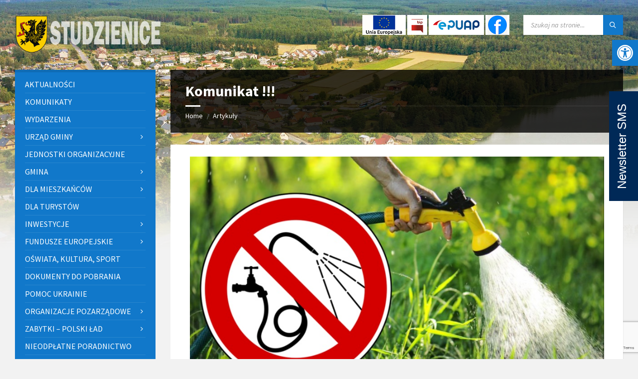

--- FILE ---
content_type: text/html; charset=UTF-8
request_url: https://www.studzienice.pl/aktualnosci/komunikat-8/
body_size: 26944
content:
<!DOCTYPE html>
<html lang="pl-PL">
<head>
    <meta http-equiv="Content-Type" content="text/html; charset=UTF-8">
    <meta name="viewport" content="width=device-width, initial-scale=1.0">
    <link rel="pingback" href="https://www.studzienice.pl/xmlrpc.php">
    <title>Komunikat !!! &#8211; Gmina Studzienice</title>
<meta name='robots' content='max-image-preview:large' />
<link rel='dns-prefetch' href='//fonts.googleapis.com' />
<link rel="alternate" type="application/rss+xml" title="Gmina Studzienice &raquo; Kanał z wpisami" href="https://www.studzienice.pl/feed/" />
<link rel="alternate" type="application/rss+xml" title="Gmina Studzienice &raquo; Kanał z komentarzami" href="https://www.studzienice.pl/comments/feed/" />
<link rel="alternate" type="application/rss+xml" title="Gmina Studzienice &raquo; Komunikat !!! Kanał z komentarzami" href="https://www.studzienice.pl/aktualnosci/komunikat-8/feed/" />
<link rel="alternate" title="oEmbed (JSON)" type="application/json+oembed" href="https://www.studzienice.pl/wp-json/oembed/1.0/embed?url=https%3A%2F%2Fwww.studzienice.pl%2Faktualnosci%2Fkomunikat-8%2F" />
<link rel="alternate" title="oEmbed (XML)" type="text/xml+oembed" href="https://www.studzienice.pl/wp-json/oembed/1.0/embed?url=https%3A%2F%2Fwww.studzienice.pl%2Faktualnosci%2Fkomunikat-8%2F&#038;format=xml" />
<style id='wp-img-auto-sizes-contain-inline-css' type='text/css'>
img:is([sizes=auto i],[sizes^="auto," i]){contain-intrinsic-size:3000px 1500px}
/*# sourceURL=wp-img-auto-sizes-contain-inline-css */
</style>
<style id='wp-emoji-styles-inline-css' type='text/css'>

	img.wp-smiley, img.emoji {
		display: inline !important;
		border: none !important;
		box-shadow: none !important;
		height: 1em !important;
		width: 1em !important;
		margin: 0 0.07em !important;
		vertical-align: -0.1em !important;
		background: none !important;
		padding: 0 !important;
	}
/*# sourceURL=wp-emoji-styles-inline-css */
</style>
<style id='wp-block-library-inline-css' type='text/css'>
:root{--wp-block-synced-color:#7a00df;--wp-block-synced-color--rgb:122,0,223;--wp-bound-block-color:var(--wp-block-synced-color);--wp-editor-canvas-background:#ddd;--wp-admin-theme-color:#007cba;--wp-admin-theme-color--rgb:0,124,186;--wp-admin-theme-color-darker-10:#006ba1;--wp-admin-theme-color-darker-10--rgb:0,107,160.5;--wp-admin-theme-color-darker-20:#005a87;--wp-admin-theme-color-darker-20--rgb:0,90,135;--wp-admin-border-width-focus:2px}@media (min-resolution:192dpi){:root{--wp-admin-border-width-focus:1.5px}}.wp-element-button{cursor:pointer}:root .has-very-light-gray-background-color{background-color:#eee}:root .has-very-dark-gray-background-color{background-color:#313131}:root .has-very-light-gray-color{color:#eee}:root .has-very-dark-gray-color{color:#313131}:root .has-vivid-green-cyan-to-vivid-cyan-blue-gradient-background{background:linear-gradient(135deg,#00d084,#0693e3)}:root .has-purple-crush-gradient-background{background:linear-gradient(135deg,#34e2e4,#4721fb 50%,#ab1dfe)}:root .has-hazy-dawn-gradient-background{background:linear-gradient(135deg,#faaca8,#dad0ec)}:root .has-subdued-olive-gradient-background{background:linear-gradient(135deg,#fafae1,#67a671)}:root .has-atomic-cream-gradient-background{background:linear-gradient(135deg,#fdd79a,#004a59)}:root .has-nightshade-gradient-background{background:linear-gradient(135deg,#330968,#31cdcf)}:root .has-midnight-gradient-background{background:linear-gradient(135deg,#020381,#2874fc)}:root{--wp--preset--font-size--normal:16px;--wp--preset--font-size--huge:42px}.has-regular-font-size{font-size:1em}.has-larger-font-size{font-size:2.625em}.has-normal-font-size{font-size:var(--wp--preset--font-size--normal)}.has-huge-font-size{font-size:var(--wp--preset--font-size--huge)}.has-text-align-center{text-align:center}.has-text-align-left{text-align:left}.has-text-align-right{text-align:right}.has-fit-text{white-space:nowrap!important}#end-resizable-editor-section{display:none}.aligncenter{clear:both}.items-justified-left{justify-content:flex-start}.items-justified-center{justify-content:center}.items-justified-right{justify-content:flex-end}.items-justified-space-between{justify-content:space-between}.screen-reader-text{border:0;clip-path:inset(50%);height:1px;margin:-1px;overflow:hidden;padding:0;position:absolute;width:1px;word-wrap:normal!important}.screen-reader-text:focus{background-color:#ddd;clip-path:none;color:#444;display:block;font-size:1em;height:auto;left:5px;line-height:normal;padding:15px 23px 14px;text-decoration:none;top:5px;width:auto;z-index:100000}html :where(.has-border-color){border-style:solid}html :where([style*=border-top-color]){border-top-style:solid}html :where([style*=border-right-color]){border-right-style:solid}html :where([style*=border-bottom-color]){border-bottom-style:solid}html :where([style*=border-left-color]){border-left-style:solid}html :where([style*=border-width]){border-style:solid}html :where([style*=border-top-width]){border-top-style:solid}html :where([style*=border-right-width]){border-right-style:solid}html :where([style*=border-bottom-width]){border-bottom-style:solid}html :where([style*=border-left-width]){border-left-style:solid}html :where(img[class*=wp-image-]){height:auto;max-width:100%}:where(figure){margin:0 0 1em}html :where(.is-position-sticky){--wp-admin--admin-bar--position-offset:var(--wp-admin--admin-bar--height,0px)}@media screen and (max-width:600px){html :where(.is-position-sticky){--wp-admin--admin-bar--position-offset:0px}}

/*# sourceURL=wp-block-library-inline-css */
</style><style id='wp-block-heading-inline-css' type='text/css'>
h1:where(.wp-block-heading).has-background,h2:where(.wp-block-heading).has-background,h3:where(.wp-block-heading).has-background,h4:where(.wp-block-heading).has-background,h5:where(.wp-block-heading).has-background,h6:where(.wp-block-heading).has-background{padding:1.25em 2.375em}h1.has-text-align-left[style*=writing-mode]:where([style*=vertical-lr]),h1.has-text-align-right[style*=writing-mode]:where([style*=vertical-rl]),h2.has-text-align-left[style*=writing-mode]:where([style*=vertical-lr]),h2.has-text-align-right[style*=writing-mode]:where([style*=vertical-rl]),h3.has-text-align-left[style*=writing-mode]:where([style*=vertical-lr]),h3.has-text-align-right[style*=writing-mode]:where([style*=vertical-rl]),h4.has-text-align-left[style*=writing-mode]:where([style*=vertical-lr]),h4.has-text-align-right[style*=writing-mode]:where([style*=vertical-rl]),h5.has-text-align-left[style*=writing-mode]:where([style*=vertical-lr]),h5.has-text-align-right[style*=writing-mode]:where([style*=vertical-rl]),h6.has-text-align-left[style*=writing-mode]:where([style*=vertical-lr]),h6.has-text-align-right[style*=writing-mode]:where([style*=vertical-rl]){rotate:180deg}
/*# sourceURL=https://www.studzienice.pl/wp-includes/blocks/heading/style.min.css */
</style>
<style id='wp-block-image-inline-css' type='text/css'>
.wp-block-image>a,.wp-block-image>figure>a{display:inline-block}.wp-block-image img{box-sizing:border-box;height:auto;max-width:100%;vertical-align:bottom}@media not (prefers-reduced-motion){.wp-block-image img.hide{visibility:hidden}.wp-block-image img.show{animation:show-content-image .4s}}.wp-block-image[style*=border-radius] img,.wp-block-image[style*=border-radius]>a{border-radius:inherit}.wp-block-image.has-custom-border img{box-sizing:border-box}.wp-block-image.aligncenter{text-align:center}.wp-block-image.alignfull>a,.wp-block-image.alignwide>a{width:100%}.wp-block-image.alignfull img,.wp-block-image.alignwide img{height:auto;width:100%}.wp-block-image .aligncenter,.wp-block-image .alignleft,.wp-block-image .alignright,.wp-block-image.aligncenter,.wp-block-image.alignleft,.wp-block-image.alignright{display:table}.wp-block-image .aligncenter>figcaption,.wp-block-image .alignleft>figcaption,.wp-block-image .alignright>figcaption,.wp-block-image.aligncenter>figcaption,.wp-block-image.alignleft>figcaption,.wp-block-image.alignright>figcaption{caption-side:bottom;display:table-caption}.wp-block-image .alignleft{float:left;margin:.5em 1em .5em 0}.wp-block-image .alignright{float:right;margin:.5em 0 .5em 1em}.wp-block-image .aligncenter{margin-left:auto;margin-right:auto}.wp-block-image :where(figcaption){margin-bottom:1em;margin-top:.5em}.wp-block-image.is-style-circle-mask img{border-radius:9999px}@supports ((-webkit-mask-image:none) or (mask-image:none)) or (-webkit-mask-image:none){.wp-block-image.is-style-circle-mask img{border-radius:0;-webkit-mask-image:url('data:image/svg+xml;utf8,<svg viewBox="0 0 100 100" xmlns="http://www.w3.org/2000/svg"><circle cx="50" cy="50" r="50"/></svg>');mask-image:url('data:image/svg+xml;utf8,<svg viewBox="0 0 100 100" xmlns="http://www.w3.org/2000/svg"><circle cx="50" cy="50" r="50"/></svg>');mask-mode:alpha;-webkit-mask-position:center;mask-position:center;-webkit-mask-repeat:no-repeat;mask-repeat:no-repeat;-webkit-mask-size:contain;mask-size:contain}}:root :where(.wp-block-image.is-style-rounded img,.wp-block-image .is-style-rounded img){border-radius:9999px}.wp-block-image figure{margin:0}.wp-lightbox-container{display:flex;flex-direction:column;position:relative}.wp-lightbox-container img{cursor:zoom-in}.wp-lightbox-container img:hover+button{opacity:1}.wp-lightbox-container button{align-items:center;backdrop-filter:blur(16px) saturate(180%);background-color:#5a5a5a40;border:none;border-radius:4px;cursor:zoom-in;display:flex;height:20px;justify-content:center;opacity:0;padding:0;position:absolute;right:16px;text-align:center;top:16px;width:20px;z-index:100}@media not (prefers-reduced-motion){.wp-lightbox-container button{transition:opacity .2s ease}}.wp-lightbox-container button:focus-visible{outline:3px auto #5a5a5a40;outline:3px auto -webkit-focus-ring-color;outline-offset:3px}.wp-lightbox-container button:hover{cursor:pointer;opacity:1}.wp-lightbox-container button:focus{opacity:1}.wp-lightbox-container button:focus,.wp-lightbox-container button:hover,.wp-lightbox-container button:not(:hover):not(:active):not(.has-background){background-color:#5a5a5a40;border:none}.wp-lightbox-overlay{box-sizing:border-box;cursor:zoom-out;height:100vh;left:0;overflow:hidden;position:fixed;top:0;visibility:hidden;width:100%;z-index:100000}.wp-lightbox-overlay .close-button{align-items:center;cursor:pointer;display:flex;justify-content:center;min-height:40px;min-width:40px;padding:0;position:absolute;right:calc(env(safe-area-inset-right) + 16px);top:calc(env(safe-area-inset-top) + 16px);z-index:5000000}.wp-lightbox-overlay .close-button:focus,.wp-lightbox-overlay .close-button:hover,.wp-lightbox-overlay .close-button:not(:hover):not(:active):not(.has-background){background:none;border:none}.wp-lightbox-overlay .lightbox-image-container{height:var(--wp--lightbox-container-height);left:50%;overflow:hidden;position:absolute;top:50%;transform:translate(-50%,-50%);transform-origin:top left;width:var(--wp--lightbox-container-width);z-index:9999999999}.wp-lightbox-overlay .wp-block-image{align-items:center;box-sizing:border-box;display:flex;height:100%;justify-content:center;margin:0;position:relative;transform-origin:0 0;width:100%;z-index:3000000}.wp-lightbox-overlay .wp-block-image img{height:var(--wp--lightbox-image-height);min-height:var(--wp--lightbox-image-height);min-width:var(--wp--lightbox-image-width);width:var(--wp--lightbox-image-width)}.wp-lightbox-overlay .wp-block-image figcaption{display:none}.wp-lightbox-overlay button{background:none;border:none}.wp-lightbox-overlay .scrim{background-color:#fff;height:100%;opacity:.9;position:absolute;width:100%;z-index:2000000}.wp-lightbox-overlay.active{visibility:visible}@media not (prefers-reduced-motion){.wp-lightbox-overlay.active{animation:turn-on-visibility .25s both}.wp-lightbox-overlay.active img{animation:turn-on-visibility .35s both}.wp-lightbox-overlay.show-closing-animation:not(.active){animation:turn-off-visibility .35s both}.wp-lightbox-overlay.show-closing-animation:not(.active) img{animation:turn-off-visibility .25s both}.wp-lightbox-overlay.zoom.active{animation:none;opacity:1;visibility:visible}.wp-lightbox-overlay.zoom.active .lightbox-image-container{animation:lightbox-zoom-in .4s}.wp-lightbox-overlay.zoom.active .lightbox-image-container img{animation:none}.wp-lightbox-overlay.zoom.active .scrim{animation:turn-on-visibility .4s forwards}.wp-lightbox-overlay.zoom.show-closing-animation:not(.active){animation:none}.wp-lightbox-overlay.zoom.show-closing-animation:not(.active) .lightbox-image-container{animation:lightbox-zoom-out .4s}.wp-lightbox-overlay.zoom.show-closing-animation:not(.active) .lightbox-image-container img{animation:none}.wp-lightbox-overlay.zoom.show-closing-animation:not(.active) .scrim{animation:turn-off-visibility .4s forwards}}@keyframes show-content-image{0%{visibility:hidden}99%{visibility:hidden}to{visibility:visible}}@keyframes turn-on-visibility{0%{opacity:0}to{opacity:1}}@keyframes turn-off-visibility{0%{opacity:1;visibility:visible}99%{opacity:0;visibility:visible}to{opacity:0;visibility:hidden}}@keyframes lightbox-zoom-in{0%{transform:translate(calc((-100vw + var(--wp--lightbox-scrollbar-width))/2 + var(--wp--lightbox-initial-left-position)),calc(-50vh + var(--wp--lightbox-initial-top-position))) scale(var(--wp--lightbox-scale))}to{transform:translate(-50%,-50%) scale(1)}}@keyframes lightbox-zoom-out{0%{transform:translate(-50%,-50%) scale(1);visibility:visible}99%{visibility:visible}to{transform:translate(calc((-100vw + var(--wp--lightbox-scrollbar-width))/2 + var(--wp--lightbox-initial-left-position)),calc(-50vh + var(--wp--lightbox-initial-top-position))) scale(var(--wp--lightbox-scale));visibility:hidden}}
/*# sourceURL=https://www.studzienice.pl/wp-includes/blocks/image/style.min.css */
</style>
<style id='wp-block-latest-posts-inline-css' type='text/css'>
.wp-block-latest-posts{box-sizing:border-box}.wp-block-latest-posts.alignleft{margin-right:2em}.wp-block-latest-posts.alignright{margin-left:2em}.wp-block-latest-posts.wp-block-latest-posts__list{list-style:none}.wp-block-latest-posts.wp-block-latest-posts__list li{clear:both;overflow-wrap:break-word}.wp-block-latest-posts.is-grid{display:flex;flex-wrap:wrap}.wp-block-latest-posts.is-grid li{margin:0 1.25em 1.25em 0;width:100%}@media (min-width:600px){.wp-block-latest-posts.columns-2 li{width:calc(50% - .625em)}.wp-block-latest-posts.columns-2 li:nth-child(2n){margin-right:0}.wp-block-latest-posts.columns-3 li{width:calc(33.33333% - .83333em)}.wp-block-latest-posts.columns-3 li:nth-child(3n){margin-right:0}.wp-block-latest-posts.columns-4 li{width:calc(25% - .9375em)}.wp-block-latest-posts.columns-4 li:nth-child(4n){margin-right:0}.wp-block-latest-posts.columns-5 li{width:calc(20% - 1em)}.wp-block-latest-posts.columns-5 li:nth-child(5n){margin-right:0}.wp-block-latest-posts.columns-6 li{width:calc(16.66667% - 1.04167em)}.wp-block-latest-posts.columns-6 li:nth-child(6n){margin-right:0}}:root :where(.wp-block-latest-posts.is-grid){padding:0}:root :where(.wp-block-latest-posts.wp-block-latest-posts__list){padding-left:0}.wp-block-latest-posts__post-author,.wp-block-latest-posts__post-date{display:block;font-size:.8125em}.wp-block-latest-posts__post-excerpt,.wp-block-latest-posts__post-full-content{margin-bottom:1em;margin-top:.5em}.wp-block-latest-posts__featured-image a{display:inline-block}.wp-block-latest-posts__featured-image img{height:auto;max-width:100%;width:auto}.wp-block-latest-posts__featured-image.alignleft{float:left;margin-right:1em}.wp-block-latest-posts__featured-image.alignright{float:right;margin-left:1em}.wp-block-latest-posts__featured-image.aligncenter{margin-bottom:1em;text-align:center}
/*# sourceURL=https://www.studzienice.pl/wp-includes/blocks/latest-posts/style.min.css */
</style>
<style id='wp-block-group-inline-css' type='text/css'>
.wp-block-group{box-sizing:border-box}:where(.wp-block-group.wp-block-group-is-layout-constrained){position:relative}
/*# sourceURL=https://www.studzienice.pl/wp-includes/blocks/group/style.min.css */
</style>
<style id='wp-block-paragraph-inline-css' type='text/css'>
.is-small-text{font-size:.875em}.is-regular-text{font-size:1em}.is-large-text{font-size:2.25em}.is-larger-text{font-size:3em}.has-drop-cap:not(:focus):first-letter{float:left;font-size:8.4em;font-style:normal;font-weight:100;line-height:.68;margin:.05em .1em 0 0;text-transform:uppercase}body.rtl .has-drop-cap:not(:focus):first-letter{float:none;margin-left:.1em}p.has-drop-cap.has-background{overflow:hidden}:root :where(p.has-background){padding:1.25em 2.375em}:where(p.has-text-color:not(.has-link-color)) a{color:inherit}p.has-text-align-left[style*="writing-mode:vertical-lr"],p.has-text-align-right[style*="writing-mode:vertical-rl"]{rotate:180deg}
/*# sourceURL=https://www.studzienice.pl/wp-includes/blocks/paragraph/style.min.css */
</style>
<style id='global-styles-inline-css' type='text/css'>
:root{--wp--preset--aspect-ratio--square: 1;--wp--preset--aspect-ratio--4-3: 4/3;--wp--preset--aspect-ratio--3-4: 3/4;--wp--preset--aspect-ratio--3-2: 3/2;--wp--preset--aspect-ratio--2-3: 2/3;--wp--preset--aspect-ratio--16-9: 16/9;--wp--preset--aspect-ratio--9-16: 9/16;--wp--preset--color--black: #000000;--wp--preset--color--cyan-bluish-gray: #abb8c3;--wp--preset--color--white: #ffffff;--wp--preset--color--pale-pink: #f78da7;--wp--preset--color--vivid-red: #cf2e2e;--wp--preset--color--luminous-vivid-orange: #ff6900;--wp--preset--color--luminous-vivid-amber: #fcb900;--wp--preset--color--light-green-cyan: #7bdcb5;--wp--preset--color--vivid-green-cyan: #00d084;--wp--preset--color--pale-cyan-blue: #8ed1fc;--wp--preset--color--vivid-cyan-blue: #0693e3;--wp--preset--color--vivid-purple: #9b51e0;--wp--preset--gradient--vivid-cyan-blue-to-vivid-purple: linear-gradient(135deg,rgb(6,147,227) 0%,rgb(155,81,224) 100%);--wp--preset--gradient--light-green-cyan-to-vivid-green-cyan: linear-gradient(135deg,rgb(122,220,180) 0%,rgb(0,208,130) 100%);--wp--preset--gradient--luminous-vivid-amber-to-luminous-vivid-orange: linear-gradient(135deg,rgb(252,185,0) 0%,rgb(255,105,0) 100%);--wp--preset--gradient--luminous-vivid-orange-to-vivid-red: linear-gradient(135deg,rgb(255,105,0) 0%,rgb(207,46,46) 100%);--wp--preset--gradient--very-light-gray-to-cyan-bluish-gray: linear-gradient(135deg,rgb(238,238,238) 0%,rgb(169,184,195) 100%);--wp--preset--gradient--cool-to-warm-spectrum: linear-gradient(135deg,rgb(74,234,220) 0%,rgb(151,120,209) 20%,rgb(207,42,186) 40%,rgb(238,44,130) 60%,rgb(251,105,98) 80%,rgb(254,248,76) 100%);--wp--preset--gradient--blush-light-purple: linear-gradient(135deg,rgb(255,206,236) 0%,rgb(152,150,240) 100%);--wp--preset--gradient--blush-bordeaux: linear-gradient(135deg,rgb(254,205,165) 0%,rgb(254,45,45) 50%,rgb(107,0,62) 100%);--wp--preset--gradient--luminous-dusk: linear-gradient(135deg,rgb(255,203,112) 0%,rgb(199,81,192) 50%,rgb(65,88,208) 100%);--wp--preset--gradient--pale-ocean: linear-gradient(135deg,rgb(255,245,203) 0%,rgb(182,227,212) 50%,rgb(51,167,181) 100%);--wp--preset--gradient--electric-grass: linear-gradient(135deg,rgb(202,248,128) 0%,rgb(113,206,126) 100%);--wp--preset--gradient--midnight: linear-gradient(135deg,rgb(2,3,129) 0%,rgb(40,116,252) 100%);--wp--preset--font-size--small: 13px;--wp--preset--font-size--medium: 20px;--wp--preset--font-size--large: 36px;--wp--preset--font-size--x-large: 42px;--wp--preset--spacing--20: 0.44rem;--wp--preset--spacing--30: 0.67rem;--wp--preset--spacing--40: 1rem;--wp--preset--spacing--50: 1.5rem;--wp--preset--spacing--60: 2.25rem;--wp--preset--spacing--70: 3.38rem;--wp--preset--spacing--80: 5.06rem;--wp--preset--shadow--natural: 6px 6px 9px rgba(0, 0, 0, 0.2);--wp--preset--shadow--deep: 12px 12px 50px rgba(0, 0, 0, 0.4);--wp--preset--shadow--sharp: 6px 6px 0px rgba(0, 0, 0, 0.2);--wp--preset--shadow--outlined: 6px 6px 0px -3px rgb(255, 255, 255), 6px 6px rgb(0, 0, 0);--wp--preset--shadow--crisp: 6px 6px 0px rgb(0, 0, 0);}:where(.is-layout-flex){gap: 0.5em;}:where(.is-layout-grid){gap: 0.5em;}body .is-layout-flex{display: flex;}.is-layout-flex{flex-wrap: wrap;align-items: center;}.is-layout-flex > :is(*, div){margin: 0;}body .is-layout-grid{display: grid;}.is-layout-grid > :is(*, div){margin: 0;}:where(.wp-block-columns.is-layout-flex){gap: 2em;}:where(.wp-block-columns.is-layout-grid){gap: 2em;}:where(.wp-block-post-template.is-layout-flex){gap: 1.25em;}:where(.wp-block-post-template.is-layout-grid){gap: 1.25em;}.has-black-color{color: var(--wp--preset--color--black) !important;}.has-cyan-bluish-gray-color{color: var(--wp--preset--color--cyan-bluish-gray) !important;}.has-white-color{color: var(--wp--preset--color--white) !important;}.has-pale-pink-color{color: var(--wp--preset--color--pale-pink) !important;}.has-vivid-red-color{color: var(--wp--preset--color--vivid-red) !important;}.has-luminous-vivid-orange-color{color: var(--wp--preset--color--luminous-vivid-orange) !important;}.has-luminous-vivid-amber-color{color: var(--wp--preset--color--luminous-vivid-amber) !important;}.has-light-green-cyan-color{color: var(--wp--preset--color--light-green-cyan) !important;}.has-vivid-green-cyan-color{color: var(--wp--preset--color--vivid-green-cyan) !important;}.has-pale-cyan-blue-color{color: var(--wp--preset--color--pale-cyan-blue) !important;}.has-vivid-cyan-blue-color{color: var(--wp--preset--color--vivid-cyan-blue) !important;}.has-vivid-purple-color{color: var(--wp--preset--color--vivid-purple) !important;}.has-black-background-color{background-color: var(--wp--preset--color--black) !important;}.has-cyan-bluish-gray-background-color{background-color: var(--wp--preset--color--cyan-bluish-gray) !important;}.has-white-background-color{background-color: var(--wp--preset--color--white) !important;}.has-pale-pink-background-color{background-color: var(--wp--preset--color--pale-pink) !important;}.has-vivid-red-background-color{background-color: var(--wp--preset--color--vivid-red) !important;}.has-luminous-vivid-orange-background-color{background-color: var(--wp--preset--color--luminous-vivid-orange) !important;}.has-luminous-vivid-amber-background-color{background-color: var(--wp--preset--color--luminous-vivid-amber) !important;}.has-light-green-cyan-background-color{background-color: var(--wp--preset--color--light-green-cyan) !important;}.has-vivid-green-cyan-background-color{background-color: var(--wp--preset--color--vivid-green-cyan) !important;}.has-pale-cyan-blue-background-color{background-color: var(--wp--preset--color--pale-cyan-blue) !important;}.has-vivid-cyan-blue-background-color{background-color: var(--wp--preset--color--vivid-cyan-blue) !important;}.has-vivid-purple-background-color{background-color: var(--wp--preset--color--vivid-purple) !important;}.has-black-border-color{border-color: var(--wp--preset--color--black) !important;}.has-cyan-bluish-gray-border-color{border-color: var(--wp--preset--color--cyan-bluish-gray) !important;}.has-white-border-color{border-color: var(--wp--preset--color--white) !important;}.has-pale-pink-border-color{border-color: var(--wp--preset--color--pale-pink) !important;}.has-vivid-red-border-color{border-color: var(--wp--preset--color--vivid-red) !important;}.has-luminous-vivid-orange-border-color{border-color: var(--wp--preset--color--luminous-vivid-orange) !important;}.has-luminous-vivid-amber-border-color{border-color: var(--wp--preset--color--luminous-vivid-amber) !important;}.has-light-green-cyan-border-color{border-color: var(--wp--preset--color--light-green-cyan) !important;}.has-vivid-green-cyan-border-color{border-color: var(--wp--preset--color--vivid-green-cyan) !important;}.has-pale-cyan-blue-border-color{border-color: var(--wp--preset--color--pale-cyan-blue) !important;}.has-vivid-cyan-blue-border-color{border-color: var(--wp--preset--color--vivid-cyan-blue) !important;}.has-vivid-purple-border-color{border-color: var(--wp--preset--color--vivid-purple) !important;}.has-vivid-cyan-blue-to-vivid-purple-gradient-background{background: var(--wp--preset--gradient--vivid-cyan-blue-to-vivid-purple) !important;}.has-light-green-cyan-to-vivid-green-cyan-gradient-background{background: var(--wp--preset--gradient--light-green-cyan-to-vivid-green-cyan) !important;}.has-luminous-vivid-amber-to-luminous-vivid-orange-gradient-background{background: var(--wp--preset--gradient--luminous-vivid-amber-to-luminous-vivid-orange) !important;}.has-luminous-vivid-orange-to-vivid-red-gradient-background{background: var(--wp--preset--gradient--luminous-vivid-orange-to-vivid-red) !important;}.has-very-light-gray-to-cyan-bluish-gray-gradient-background{background: var(--wp--preset--gradient--very-light-gray-to-cyan-bluish-gray) !important;}.has-cool-to-warm-spectrum-gradient-background{background: var(--wp--preset--gradient--cool-to-warm-spectrum) !important;}.has-blush-light-purple-gradient-background{background: var(--wp--preset--gradient--blush-light-purple) !important;}.has-blush-bordeaux-gradient-background{background: var(--wp--preset--gradient--blush-bordeaux) !important;}.has-luminous-dusk-gradient-background{background: var(--wp--preset--gradient--luminous-dusk) !important;}.has-pale-ocean-gradient-background{background: var(--wp--preset--gradient--pale-ocean) !important;}.has-electric-grass-gradient-background{background: var(--wp--preset--gradient--electric-grass) !important;}.has-midnight-gradient-background{background: var(--wp--preset--gradient--midnight) !important;}.has-small-font-size{font-size: var(--wp--preset--font-size--small) !important;}.has-medium-font-size{font-size: var(--wp--preset--font-size--medium) !important;}.has-large-font-size{font-size: var(--wp--preset--font-size--large) !important;}.has-x-large-font-size{font-size: var(--wp--preset--font-size--x-large) !important;}
/*# sourceURL=global-styles-inline-css */
</style>

<style id='classic-theme-styles-inline-css' type='text/css'>
/*! This file is auto-generated */
.wp-block-button__link{color:#fff;background-color:#32373c;border-radius:9999px;box-shadow:none;text-decoration:none;padding:calc(.667em + 2px) calc(1.333em + 2px);font-size:1.125em}.wp-block-file__button{background:#32373c;color:#fff;text-decoration:none}
/*# sourceURL=/wp-includes/css/classic-themes.min.css */
</style>
<link rel='stylesheet' id='contact-form-7-css' href='https://www.studzienice.pl/wp-content/plugins/contact-form-7/includes/css/styles.css?ver=6.1.4' type='text/css' media='all' />
<link rel='stylesheet' id='pojo-a11y-css' href='https://www.studzienice.pl/wp-content/plugins/pojo-accessibility/modules/legacy/assets/css/style.min.css?ver=1.0.0' type='text/css' media='all' />
<link rel='stylesheet' id='wpsms-front-css' href='https://www.studzienice.pl/wp-content/plugins/wp-sms/assets/css/front-styles.css?ver=7.1' type='text/css' media='all' />
<link rel='stylesheet' id='lsvr-townpress-main-style-css' href='https://www.studzienice.pl/wp-content/themes/townpress-child/style.css?ver=3.8.11' type='text/css' media='all' />
<link rel='stylesheet' id='lsvr-townpress-general-style-css' href='https://www.studzienice.pl/wp-content/themes/townpress/assets/css/general.css?ver=3.8.11' type='text/css' media='all' />
<style id='lsvr-townpress-general-style-inline-css' type='text/css'>
body, input, textarea, select, button, #cancel-comment-reply-link, .lsvr_listing-map__infobox { font-family: 'Source Sans Pro', Arial, sans-serif; }
html, body { font-size: 16px; }
.header-logo { max-width: 300px; } .header-logo--front { max-width: 300px; } @media ( max-width: 991px ) { .header-logo { max-width: 200px; } }
/*# sourceURL=lsvr-townpress-general-style-inline-css */
</style>
<link rel='stylesheet' id='lsvr-townpress-google-fonts-css' href='//fonts.googleapis.com/css?family=Source+Sans+Pro%3A400%2C400italic%2C600%2C600italic%2C700%2C700italic&#038;subset=latin-ext&#038;ver=6.9' type='text/css' media='all' />
<link rel='stylesheet' id='lsvr-townpress-color-scheme-css' href='https://www.studzienice.pl/wp-content/themes/townpress/assets/css/skins/blue.css?ver=3.8.11' type='text/css' media='all' />
<link rel='stylesheet' id='slb_core-css' href='https://www.studzienice.pl/wp-content/plugins/simple-lightbox/client/css/app.css?ver=2.9.4' type='text/css' media='all' />
<link rel='stylesheet' id='lsvr-townpress-child-style-css' href='https://www.studzienice.pl/wp-content/themes/townpress-child/style.css?ver=3.1.1' type='text/css' media='all' />
<script type="text/javascript" src="https://www.studzienice.pl/wp-includes/js/jquery/jquery.min.js?ver=3.7.1" id="jquery-core-js"></script>
<script type="text/javascript" src="https://www.studzienice.pl/wp-includes/js/jquery/jquery-migrate.min.js?ver=3.4.1" id="jquery-migrate-js"></script>
<script type="text/javascript" id="lsvr-events-scripts-js-extra">
/* <![CDATA[ */
var lsvr_events_ajax_var = {"url":"https://www.studzienice.pl/wp-admin/admin-ajax.php","nonce":"a5e8292ed2"};
//# sourceURL=lsvr-events-scripts-js-extra
/* ]]> */
</script>
<script type="text/javascript" src="https://www.studzienice.pl/wp-content/plugins/lsvr-events/assets/js/lsvr-events.min.js?ver=1.9.7" id="lsvr-events-scripts-js"></script>
<script type="text/javascript" id="lsvr-townpress-toolkit-weather-widget-js-extra">
/* <![CDATA[ */
var lsvr_townpress_toolkit_ajax_weather_widget_var = {"url":"https://www.studzienice.pl/wp-admin/admin-ajax.php","nonce":"13359f30ea"};
//# sourceURL=lsvr-townpress-toolkit-weather-widget-js-extra
/* ]]> */
</script>
<script type="text/javascript" src="https://www.studzienice.pl/wp-content/plugins/lsvr-townpress-toolkit/assets/js/lsvr-townpress-toolkit-weather-widget.min.js?ver=1.6.1" id="lsvr-townpress-toolkit-weather-widget-js"></script>
<link rel="https://api.w.org/" href="https://www.studzienice.pl/wp-json/" /><link rel="alternate" title="JSON" type="application/json" href="https://www.studzienice.pl/wp-json/wp/v2/posts/7366" /><link rel="EditURI" type="application/rsd+xml" title="RSD" href="https://www.studzienice.pl/xmlrpc.php?rsd" />
<meta name="generator" content="WordPress 6.9" />
<link rel="canonical" href="https://www.studzienice.pl/aktualnosci/komunikat-8/" />
<link rel='shortlink' href='https://www.studzienice.pl/?p=7366' />
<style type="text/css">
#pojo-a11y-toolbar .pojo-a11y-toolbar-toggle a{ background-color: #1178ca;	color: #ffffff;}
#pojo-a11y-toolbar .pojo-a11y-toolbar-overlay, #pojo-a11y-toolbar .pojo-a11y-toolbar-overlay ul.pojo-a11y-toolbar-items.pojo-a11y-links{ border-color: #1178ca;}
body.pojo-a11y-focusable a:focus{ outline-style: solid !important;	outline-width: 1px !important;	outline-color: #FF0000 !important;}
#pojo-a11y-toolbar{ top: 80px !important;}
#pojo-a11y-toolbar .pojo-a11y-toolbar-overlay{ background-color: #ffffff;}
#pojo-a11y-toolbar .pojo-a11y-toolbar-overlay ul.pojo-a11y-toolbar-items li.pojo-a11y-toolbar-item a, #pojo-a11y-toolbar .pojo-a11y-toolbar-overlay p.pojo-a11y-toolbar-title{ color: #333333;}
#pojo-a11y-toolbar .pojo-a11y-toolbar-overlay ul.pojo-a11y-toolbar-items li.pojo-a11y-toolbar-item a.active{ background-color: #4054b2;	color: #ffffff;}
@media (max-width: 767px) { #pojo-a11y-toolbar { top: 50px !important; } }</style><link rel="icon" href="https://www.studzienice.pl/wp-content/uploads/2022/12/cropped-favicon-32x32.png" sizes="32x32" />
<link rel="icon" href="https://www.studzienice.pl/wp-content/uploads/2022/12/cropped-favicon-192x192.png" sizes="192x192" />
<link rel="apple-touch-icon" href="https://www.studzienice.pl/wp-content/uploads/2022/12/cropped-favicon-180x180.png" />
<meta name="msapplication-TileImage" content="https://www.studzienice.pl/wp-content/uploads/2022/12/cropped-favicon-270x270.png" />
		<style type="text/css" id="wp-custom-css">
			.imgnews {
	float: left;
	margin-right: 7px;
	max-width: 50%;
}
.galnews img {
	float: left;
	margin: 5px;
	max-width: 250px;
}
.post__footer {
	clear: both;
}
.lsvr-townpress-menu-widget__item-link--level-1, .lsvr-townpress-menu-widget__item-link--level-2 {
	padding: 4px;
}
.header-toolbar .widget_custom_html {
	display: inline-block;
	float: left;
	padding-left: 5px;
	padding-right: 5px;
	height: 40px;
}
.header-toolbar .widget_custom_html a {
	display: inline-block;
}
.header-toolbar .widget_custom_html img {
	margin-right: 3px;
	padding-left: 4px;
	padding-right: 4px;
	background-color: #FFF;
}
.footer-widgets .widget_nav_menu .menu>li {
	border: none;
	margin-top: 0;
	padding-top: 0;
	margin-bottom: 5px;
	line-height: 1.5;
}
.blog-post-archive--default .post__thumbnail-link--cropped {
	float: left;
	margin-right: 15px;
	width: 30%;
}
button.smsapi-submit {
	background-color: #1178CA;
	padding: 10px 20px;
	color: white;
	float: none;
}


/* SMS API */

@-webkit-keyframes initial-show {
    0% {
        -webkit-transform: translateX(calc(-100% - 30px));
    }
    100% {
        -webkit-transform: translateX(5px);
    }
}

@-moz-keyframes initial-show {
    0% {
        -moz-transform: translateX(calc(-100% - 30px));
    }
    100% {
        -moz-transform: translateX(5px);
    }
}

@-webkit-keyframes show {
    0% {
        -webkit-transform: translateX(5px);
    }
    100% {
        -webkit-transform: translateX(calc(-100% + 0px));
    }
}

@-moz-keyframes show {
    0% {
        -moz-transform: translateX(5px);
    }
    100% {
        -moz-transform: translateX(calc(-100% + 0px));
    }
}

@-webkit-keyframes hide {
    0% {
        -webkit-transform: translateX(calc(-100% + 0px));
    }
    100% {
        -webkit-transform: translateX(5px);
    }
}

@-moz-keyframes hide {
    0% {
        -moz-transform: translateX(calc(-100% + 0px));
    }
    100% {
        -moz-transform: translateX(5px);
    }
}



span#hide-newsletter,
span#show-newsletter {
    position: absolute;
    top: 264px;
		left: -139px;
    display: block;
    width: 220px;
		height: 34px;
    font-size: 24px;
    color: white;
    cursor: pointer;
    font-family: sans-serif;
    text-align: center;
    background-color: rgb(0, 41, 87);
	padding: 12px 0px;
    /*border-top-right-radius: 5px;
    border-top-left-radius: 5px;
    -webkit-border-top-right-radius: 5px;
    -webkit-border-top-left-radius: 5px;
    -moz-border-radius-topright: 5px;
    -moz-border-radius-topleft: 5px;*/
		transform: rotate(-90deg);
	
}

.newsletter-sms {
  /*  -ms-transform: translateX(calc(-100% - 0px));
    -webkit-transform: translateX(calc(-100% - 0px));
    transform: translateX(calc(-100% - 0px)); */
    position: fixed;
    top: 0px;
    right: -650px;
    animation-duration: 1.5s;
    animation-timing-function: ease;
    -webkit-animation-fill-mode: forwards;
    animation-fill-mode: forwards;
	z-index: 100;
	max-width: 100%;
}

.newsletter-sms--initial-showing {
    animation-name: show;
}

.newsletter-sms--showing {
    animation-name: show;
}

.newsletter-sms--hiding {
    animation-name: hide;
}



.post #smsapi-newsletter-iframe {
	width: 100% !important;
	height: 780px !important;
}

@media screen and (max-width: 1200px) {
	.newsletter-sms {
		display: none;
	}
	.newsletter-sms-mob {
		display: none;
		position: fixed;
    top: 190px;
		right: -88px;
    width: 220px;
		height: 34px;
    font-size: 24px;
    color: white;
    cursor: pointer;
    font-family: sans-serif;
    text-align: center;
    background-color: rgb(0, 41, 87);
	padding: 12px 0px;
		z-index: 100;
		transform: rotate(-90deg);
	}
	.header-toolbar img {
		height: 36px;
		width: auto;
	}
}

@media screen and (min-width: 1201px) {
		.newsletter-sms-mob {
		display: none;
	}
	.mobile-only {
		display: none !important;
	}
}
/* /SMS API */		</style>
		</head>

<body class="wp-singular post-template-default single single-post postid-7366 single-format-standard wp-custom-logo wp-theme-townpress wp-child-theme-townpress-child">

	
	
	<!-- WRAPPER : begin -->
	<div id="wrapper">

		
		
		
		<!-- HEADER : begin -->
		<header id="header" >
			<div class="header__inner">

				
				
				
				
				
				<!-- HEADER CONTENT : begin -->
				<div class="header__content">
					<div class="lsvr-container">
						<div class="header__content-inner">

							
							
	<!-- HEADER BRANDING : begin -->
	<div  class="header-logo">
		<a href="https://www.studzienice.pl/" class="header-logo__link"
			aria-label="Site logo">
			<img src="https://www.studzienice.pl/wp-content/uploads/2022/11/Herb-Studzienice-top-800.png"
				class="header-logo__image"
				alt="Gmina Studzienice">
		</a>
	</div>
	<!-- HEADER BRANDING : end -->


							
							

	<!-- HEADER TOOLBAR TOGGLE : begin -->
<div class="header-toolbar-toggle">

	<button class="header-toolbar-toggle__menu-button" type="button"
		aria-controls="header-mobile-menu"
        aria-haspopup="true"
        aria-expanded="false">
		<span class="header-toolbar-toggle__menu-button-ico header-toolbar-toggle__menu-button-ico--open icon-menu" aria-hidden="true"></span>
		<span class="header-toolbar-toggle__menu-button-ico header-toolbar-toggle__menu-button-ico--close icon-cross" aria-hidden="true"></span>
		<span class="header-toolbar-toggle__menu-button-label">Menu</span>
	</button>

	
</div>
<!-- HEADER TOOLBAR TOGGLE : end -->
	<!-- HEADER TOOLBAR : begin -->
	<div class="header-toolbar">
		
		<div id="custom_html-2" class="widget_text widget widget_custom_html"><div class="widget_text widget__inner"><div class="textwidget custom-html-widget"><a href="https://www.studzienice.pl/komunikaty/newsletter-sms/" class="mobile-only"><img src="https://www.studzienice.pl/wp-content/uploads/2023/10/sms.png" alt="SMS"></a><a href="https://www.studzienice.pl/kat/inwestycje/" target="_blank"><img src="https://www.studzienice.pl/wp-content/uploads/2023/10/logo_UE-40.png" alt="BIP" class="ue"></a><a  href="https://bip.studzienice.pl/" target="_blank"><img src="https://www.studzienice.pl/wp-content/uploads/2022/12/bip-ico.png" alt="BIP"></a><a href="https://studzienice.gmina.plus/" target="_blank"><img src="https://www.studzienice.pl/wp-content/uploads/2022/12/EPUAP_logo-s.png" alt="epuap"></a><a href="https://www.facebook.com/urzadgminystudzienice" target="_blank"><img src="https://www.studzienice.pl/wp-content/uploads/2023/10/FB3.png" alt="Facebook" class="ue"></a></div></div></div>		
		
		
		
		
		
		
		
		
	<!-- HEADER MOBILE MENU : begin -->
	<nav id="header-mobile-menu" class="header-mobile-menu"
        data-label-expand-submenu="Expand submenu"
        data-label-collapse-submenu="Collapse submenu"

					aria-label="Menu główne"
		>

	    <ul id="menu-menu-glowne" class="header-mobile-menu__list" role="menu">
            
        	<li id="header-mobile-menu__item-573"
                class="header-mobile-menu__item header-mobile-menu__item--level-0 menu-item menu-item-type-taxonomy menu-item-object-category current-post-ancestor current-menu-parent current-post-parent"
                role="presentation">

                <a href="https://www.studzienice.pl/kat/aktualnosci/"
                    id="header-mobile-menu__item-link-573"
                	class="header-mobile-menu__item-link header-mobile-menu__item-link--level-0"
                    role="menuitem"

                                    	>

                    
                    <span class="header-mobile-menu__item-link-label">
                        Aktualności                    </span>

                </a>

            
            </li>

            
            
        	<li id="header-mobile-menu__item-5168"
                class="header-mobile-menu__item header-mobile-menu__item--level-0 menu-item menu-item-type-taxonomy menu-item-object-category"
                role="presentation">

                <a href="https://www.studzienice.pl/kat/komunikaty/"
                    id="header-mobile-menu__item-link-5168"
                	class="header-mobile-menu__item-link header-mobile-menu__item-link--level-0"
                    role="menuitem"

                                    	>

                    
                    <span class="header-mobile-menu__item-link-label">
                        Komunikaty                    </span>

                </a>

            
            </li>

            
            
        	<li id="header-mobile-menu__item-5922"
                class="header-mobile-menu__item header-mobile-menu__item--level-0 menu-item menu-item-type-custom menu-item-object-custom"
                role="presentation">

                <a href="/wydarzenia"
                    id="header-mobile-menu__item-link-5922"
                	class="header-mobile-menu__item-link header-mobile-menu__item-link--level-0"
                    role="menuitem"

                                    	>

                    
                    <span class="header-mobile-menu__item-link-label">
                        Wydarzenia                    </span>

                </a>

            
            </li>

            
            
        	<li id="header-mobile-menu__item-6225"
                class="header-mobile-menu__item header-mobile-menu__item--level-0 menu-item menu-item-type-custom menu-item-object-custom menu-item-has-children"
                role="presentation">

                <a href="#"
                    id="header-mobile-menu__item-link-6225"
                	class="header-mobile-menu__item-link header-mobile-menu__item-link--level-0"
                    role="menuitem"

                                    	>

                    
                    <span class="header-mobile-menu__item-link-label">
                        Urząd Gminy                    </span>

                </a>

            
            <button id="header-mobile-menu__toggle-6225"
                class="header-mobile-menu__toggle header-mobile-menu__toggle--level-0" type="button"
                aria-label="Expand submenu"
                aria-controls="header-mobile-menu__submenu-6225"
                aria-haspopup="true"
                aria-expanded="false">
                <span class="header-mobile-menu__toggle-icon" aria-hidden="true"></span>
            </button>

        	<ul id="header-mobile-menu__submenu-6225"
                class="header-mobile-menu__submenu sub-menu header-mobile-menu__submenu--level-0"
                aria-labelledby="header-mobile-menu__item-link-6225"
                aria-expanded="false"
                role="menu">

            
            
        	<li id="header-mobile-menu__item-6246"
                class="header-mobile-menu__item header-mobile-menu__item--level-1 menu-item menu-item-type-custom menu-item-object-custom"
                role="presentation">

                <a href="/referaty-urzedu"
                    id="header-mobile-menu__item-link-6246"
                	class="header-mobile-menu__item-link header-mobile-menu__item-link--level-1"
                    role="menuitem"

                                    	>

                    
                    <span class="header-mobile-menu__item-link-label">
                        Referaty Urzędu                    </span>

                </a>

            
            </li>

            
            
        	<li id="header-mobile-menu__item-6690"
                class="header-mobile-menu__item header-mobile-menu__item--level-1 menu-item menu-item-type-custom menu-item-object-custom"
                role="presentation">

                <a href="https://rada.studzienice.pl"
                    id="header-mobile-menu__item-link-6690"
                	class="header-mobile-menu__item-link header-mobile-menu__item-link--level-1"
                    role="menuitem"

                                    	 target="_blank">

                    
                    <span class="header-mobile-menu__item-link-label">
                        Rada Gminy                    </span>

                </a>

            
            </li>

            
            
        	<li id="header-mobile-menu__item-6247"
                class="header-mobile-menu__item header-mobile-menu__item--level-1 menu-item menu-item-type-post_type menu-item-object-page"
                role="presentation">

                <a href="https://www.studzienice.pl/zapytanie-dotyczace-sprawy/"
                    id="header-mobile-menu__item-link-6247"
                	class="header-mobile-menu__item-link header-mobile-menu__item-link--level-1"
                    role="menuitem"

                                    	>

                    
                    <span class="header-mobile-menu__item-link-label">
                        Zapytanie dotyczące sprawy                    </span>

                </a>

            
            </li>

            
            
        	<li id="header-mobile-menu__item-5116"
                class="header-mobile-menu__item header-mobile-menu__item--level-1 menu-item menu-item-type-taxonomy menu-item-object-category"
                role="presentation">

                <a href="https://www.studzienice.pl/kat/dla-mieszkancow/urzad-stanu-cywilnego/"
                    id="header-mobile-menu__item-link-5116"
                	class="header-mobile-menu__item-link header-mobile-menu__item-link--level-1"
                    role="menuitem"

                                    	>

                    
                    <span class="header-mobile-menu__item-link-label">
                        Urząd Stanu Cywilnego                    </span>

                </a>

            
            </li>

            
            
        	<li id="header-mobile-menu__item-6300"
                class="header-mobile-menu__item header-mobile-menu__item--level-1 menu-item menu-item-type-taxonomy menu-item-object-category menu-item-has-children"
                role="presentation">

                <a href="https://www.studzienice.pl/kat/zlobek-gminny-w-studzienicach/"
                    id="header-mobile-menu__item-link-6300"
                	class="header-mobile-menu__item-link header-mobile-menu__item-link--level-1"
                    role="menuitem"

                                    	>

                    
                    <span class="header-mobile-menu__item-link-label">
                        Żłobek Gminny w Studzienicach                    </span>

                </a>

            
            <button id="header-mobile-menu__toggle-6300"
                class="header-mobile-menu__toggle header-mobile-menu__toggle--level-1" type="button"
                aria-label="Expand submenu"
                aria-controls="header-mobile-menu__submenu-6300"
                aria-haspopup="true"
                aria-expanded="false">
                <span class="header-mobile-menu__toggle-icon" aria-hidden="true"></span>
            </button>

        	<ul id="header-mobile-menu__submenu-6300"
                class="header-mobile-menu__submenu sub-menu header-mobile-menu__submenu--level-1"
                aria-labelledby="header-mobile-menu__item-link-6300"
                aria-expanded="false"
                role="menu">

            
            
        	<li id="header-mobile-menu__item-8875"
                class="header-mobile-menu__item header-mobile-menu__item--level-2 menu-item menu-item-type-post_type menu-item-object-post"
                role="presentation">

                <a href="https://www.studzienice.pl/zlobek-gminny-w-studzienicach/o-nas/"
                    id="header-mobile-menu__item-link-8875"
                	class="header-mobile-menu__item-link header-mobile-menu__item-link--level-2"
                    role="menuitem"

                                    	>

                    
                    <span class="header-mobile-menu__item-link-label">
                        O nas                    </span>

                </a>

            
            </li>

            
            
        	<li id="header-mobile-menu__item-8885"
                class="header-mobile-menu__item header-mobile-menu__item--level-2 menu-item menu-item-type-post_type menu-item-object-post"
                role="presentation">

                <a href="https://www.studzienice.pl/zlobek-gminny-w-studzienicach/plan-dnia/"
                    id="header-mobile-menu__item-link-8885"
                	class="header-mobile-menu__item-link header-mobile-menu__item-link--level-2"
                    role="menuitem"

                                    	>

                    
                    <span class="header-mobile-menu__item-link-label">
                        Plan dnia                    </span>

                </a>

            
            </li>

            
            
        	<li id="header-mobile-menu__item-8889"
                class="header-mobile-menu__item header-mobile-menu__item--level-2 menu-item menu-item-type-post_type menu-item-object-post"
                role="presentation">

                <a href="https://www.studzienice.pl/zlobek-gminny-w-studzienicach/regulamin-organizacyjny-zlobka/"
                    id="header-mobile-menu__item-link-8889"
                	class="header-mobile-menu__item-link header-mobile-menu__item-link--level-2"
                    role="menuitem"

                                    	>

                    
                    <span class="header-mobile-menu__item-link-label">
                        Regulamin organizacyjny Żłobka Gminnego w Studzienicach                    </span>

                </a>

            
            </li>

            
            
        	<li id="header-mobile-menu__item-10657"
                class="header-mobile-menu__item header-mobile-menu__item--level-2 menu-item menu-item-type-post_type menu-item-object-post"
                role="presentation">

                <a href="https://www.studzienice.pl/zlobek-gminny-w-studzienicach/rodo-obowiazek-informacyjny/"
                    id="header-mobile-menu__item-link-10657"
                	class="header-mobile-menu__item-link header-mobile-menu__item-link--level-2"
                    role="menuitem"

                                    	>

                    
                    <span class="header-mobile-menu__item-link-label">
                        RODO obowiązek informacyjny                    </span>

                </a>

            
            </li>

            
            
        	<li id="header-mobile-menu__item-8857"
                class="header-mobile-menu__item header-mobile-menu__item--level-2 menu-item menu-item-type-post_type menu-item-object-post"
                role="presentation">

                <a href="https://www.studzienice.pl/aktualnosci/standardy-ochrony-maloletnich-przed-krzywdzeniem-w-zlobku-gminnym-w-studzienicach/"
                    id="header-mobile-menu__item-link-8857"
                	class="header-mobile-menu__item-link header-mobile-menu__item-link--level-2"
                    role="menuitem"

                                    	>

                    
                    <span class="header-mobile-menu__item-link-label">
                        Standardy ochrony małoletnich przed krzywdzeniem  w Żłobku Gminnym w Studzienicach                    </span>

                </a>

            
            </li>

            
            
        	<li id="header-mobile-menu__item-8918"
                class="header-mobile-menu__item header-mobile-menu__item--level-2 menu-item menu-item-type-post_type menu-item-object-post"
                role="presentation">

                <a href="https://www.studzienice.pl/zlobek-gminny-w-studzienicach/rekrutacja-do-zlobka-gminnego-w-studzienicach-4/"
                    id="header-mobile-menu__item-link-8918"
                	class="header-mobile-menu__item-link header-mobile-menu__item-link--level-2"
                    role="menuitem"

                                    	>

                    
                    <span class="header-mobile-menu__item-link-label">
                        Rekrutacja do Żłobka Gminnego w Studzienicach                    </span>

                </a>

            
            </li>

            
            
        	<li id="header-mobile-menu__item-10591"
                class="header-mobile-menu__item header-mobile-menu__item--level-2 menu-item menu-item-type-post_type menu-item-object-post"
                role="presentation">

                <a href="https://www.studzienice.pl/zlobek-gminny-w-studzienicach/nabor-na-stanowisko-opiekunka-dziecieca-w-zlobku-gminnym-w-studzienicach-2/"
                    id="header-mobile-menu__item-link-10591"
                	class="header-mobile-menu__item-link header-mobile-menu__item-link--level-2"
                    role="menuitem"

                                    	>

                    
                    <span class="header-mobile-menu__item-link-label">
                        Nabór na stanowisko Opiekunka dziecięca w Żłobku Gminnym w Studzienicach                    </span>

                </a>

            
            </li>

            
            
        	<li id="header-mobile-menu__item-11234"
                class="header-mobile-menu__item header-mobile-menu__item--level-2 menu-item menu-item-type-post_type menu-item-object-post"
                role="presentation">

                <a href="https://www.studzienice.pl/zlobek-gminny-w-studzienicach/aktywnie-w-zlobku/"
                    id="header-mobile-menu__item-link-11234"
                	class="header-mobile-menu__item-link header-mobile-menu__item-link--level-2"
                    role="menuitem"

                                    	>

                    
                    <span class="header-mobile-menu__item-link-label">
                        Aktywnie w  żłobku                    </span>

                </a>

            
            </li>

            
        	</ul>

            
            </li>

            
            
        	<li id="header-mobile-menu__item-6154"
                class="header-mobile-menu__item header-mobile-menu__item--level-1 menu-item menu-item-type-taxonomy menu-item-object-lsvr_listing_cat"
                role="presentation">

                <a href="https://www.studzienice.pl/katalog-kat/ochotnicza-straz-pozarna/"
                    id="header-mobile-menu__item-link-6154"
                	class="header-mobile-menu__item-link header-mobile-menu__item-link--level-1"
                    role="menuitem"

                                    	>

                    
                    <span class="header-mobile-menu__item-link-label">
                        Ochotnicza Straż Pożarna                    </span>

                </a>

            
            </li>

            
            
        	<li id="header-mobile-menu__item-5145"
                class="header-mobile-menu__item header-mobile-menu__item--level-1 menu-item menu-item-type-taxonomy menu-item-object-category"
                role="presentation">

                <a href="https://www.studzienice.pl/kat/urzad-gminy/ochrona-zdrowia/"
                    id="header-mobile-menu__item-link-5145"
                	class="header-mobile-menu__item-link header-mobile-menu__item-link--level-1"
                    role="menuitem"

                                    	>

                    
                    <span class="header-mobile-menu__item-link-label">
                        Ochrona Zdrowia                    </span>

                </a>

            
            </li>

            
            
        	<li id="header-mobile-menu__item-5141"
                class="header-mobile-menu__item header-mobile-menu__item--level-1 menu-item menu-item-type-taxonomy menu-item-object-category"
                role="presentation">

                <a href="https://www.studzienice.pl/kat/urzad-gminy/gminna-ewidencja-zabytkow/"
                    id="header-mobile-menu__item-link-5141"
                	class="header-mobile-menu__item-link header-mobile-menu__item-link--level-1"
                    role="menuitem"

                                    	>

                    
                    <span class="header-mobile-menu__item-link-label">
                        Gminna Ewidencja Zabytków                    </span>

                </a>

            
            </li>

            
            
        	<li id="header-mobile-menu__item-5198"
                class="header-mobile-menu__item header-mobile-menu__item--level-1 menu-item menu-item-type-post_type menu-item-object-post"
                role="presentation">

                <a href="https://www.studzienice.pl/insygnia-gminne/"
                    id="header-mobile-menu__item-link-5198"
                	class="header-mobile-menu__item-link header-mobile-menu__item-link--level-1"
                    role="menuitem"

                                    	>

                    
                    <span class="header-mobile-menu__item-link-label">
                        Insygnia Gminne                    </span>

                </a>

            
            </li>

            
        	</ul>

            
            </li>

            
            
        	<li id="header-mobile-menu__item-6271"
                class="header-mobile-menu__item header-mobile-menu__item--level-0 menu-item menu-item-type-taxonomy menu-item-object-lsvr_listing_cat"
                role="presentation">

                <a href="https://www.studzienice.pl/katalog-kat/jednostki-organizacyjne/"
                    id="header-mobile-menu__item-link-6271"
                	class="header-mobile-menu__item-link header-mobile-menu__item-link--level-0"
                    role="menuitem"

                                    	>

                    
                    <span class="header-mobile-menu__item-link-label">
                        Jednostki organizacyjne                    </span>

                </a>

            
            </li>

            
            
        	<li id="header-mobile-menu__item-5205"
                class="header-mobile-menu__item header-mobile-menu__item--level-0 menu-item menu-item-type-custom menu-item-object-custom menu-item-has-children"
                role="presentation">

                <a href="#"
                    id="header-mobile-menu__item-link-5205"
                	class="header-mobile-menu__item-link header-mobile-menu__item-link--level-0"
                    role="menuitem"

                                    	>

                    
                    <span class="header-mobile-menu__item-link-label">
                        Gmina                    </span>

                </a>

            
            <button id="header-mobile-menu__toggle-5205"
                class="header-mobile-menu__toggle header-mobile-menu__toggle--level-0" type="button"
                aria-label="Expand submenu"
                aria-controls="header-mobile-menu__submenu-5205"
                aria-haspopup="true"
                aria-expanded="false">
                <span class="header-mobile-menu__toggle-icon" aria-hidden="true"></span>
            </button>

        	<ul id="header-mobile-menu__submenu-5205"
                class="header-mobile-menu__submenu sub-menu header-mobile-menu__submenu--level-0"
                aria-labelledby="header-mobile-menu__item-link-5205"
                aria-expanded="false"
                role="menu">

            
            
        	<li id="header-mobile-menu__item-5838"
                class="header-mobile-menu__item header-mobile-menu__item--level-1 menu-item menu-item-type-taxonomy menu-item-object-lsvr_listing_cat"
                role="presentation">

                <a href="https://www.studzienice.pl/katalog-kat/miejscowosci/"
                    id="header-mobile-menu__item-link-5838"
                	class="header-mobile-menu__item-link header-mobile-menu__item-link--level-1"
                    role="menuitem"

                                    	>

                    
                    <span class="header-mobile-menu__item-link-label">
                        Miejscowości / Sołectwa                    </span>

                </a>

            
            </li>

            
            
        	<li id="header-mobile-menu__item-6198"
                class="header-mobile-menu__item header-mobile-menu__item--level-1 menu-item menu-item-type-taxonomy menu-item-object-lsvr_listing_cat"
                role="presentation">

                <a href="https://www.studzienice.pl/katalog-kat/gmina-studzienice-tu-jest-najpiekniej/"
                    id="header-mobile-menu__item-link-6198"
                	class="header-mobile-menu__item-link header-mobile-menu__item-link--level-1"
                    role="menuitem"

                                    	>

                    
                    <span class="header-mobile-menu__item-link-label">
                        Gmina Studzienice- tu jest najpiękniej                    </span>

                </a>

            
            </li>

            
            
        	<li id="header-mobile-menu__item-6385"
                class="header-mobile-menu__item header-mobile-menu__item--level-1 menu-item menu-item-type-custom menu-item-object-custom"
                role="presentation">

                <a href="https://www.studzienice.pl/aktualnosci/zapraszamy-do-obejrzenia-naszego-nowego-filmu-promocyjnego/"
                    id="header-mobile-menu__item-link-6385"
                	class="header-mobile-menu__item-link header-mobile-menu__item-link--level-1"
                    role="menuitem"

                                    	>

                    
                    <span class="header-mobile-menu__item-link-label">
                        Film promocyjny Gminy Studzienice                    </span>

                </a>

            
            </li>

            
            
        	<li id="header-mobile-menu__item-6382"
                class="header-mobile-menu__item header-mobile-menu__item--level-1 menu-item menu-item-type-custom menu-item-object-custom"
                role="presentation">

                <a href="https://studzienice.e-mapa.net/"
                    id="header-mobile-menu__item-link-6382"
                	class="header-mobile-menu__item-link header-mobile-menu__item-link--level-1"
                    role="menuitem"

                                    	 target="_blank">

                    
                    <span class="header-mobile-menu__item-link-label">
                        GEOPortal (mapa geodezyjna)                    </span>

                </a>

            
            </li>

            
        	</ul>

            
            </li>

            
            
        	<li id="header-mobile-menu__item-574"
                class="header-mobile-menu__item header-mobile-menu__item--level-0 menu-item menu-item-type-taxonomy menu-item-object-category menu-item-has-children"
                role="presentation">

                <a href="https://www.studzienice.pl/kat/dla-mieszkancow/"
                    id="header-mobile-menu__item-link-574"
                	class="header-mobile-menu__item-link header-mobile-menu__item-link--level-0"
                    role="menuitem"

                                    	>

                    
                    <span class="header-mobile-menu__item-link-label">
                        Dla mieszkańców                    </span>

                </a>

            
            <button id="header-mobile-menu__toggle-574"
                class="header-mobile-menu__toggle header-mobile-menu__toggle--level-0" type="button"
                aria-label="Expand submenu"
                aria-controls="header-mobile-menu__submenu-574"
                aria-haspopup="true"
                aria-expanded="false">
                <span class="header-mobile-menu__toggle-icon" aria-hidden="true"></span>
            </button>

        	<ul id="header-mobile-menu__submenu-574"
                class="header-mobile-menu__submenu sub-menu header-mobile-menu__submenu--level-0"
                aria-labelledby="header-mobile-menu__item-link-574"
                aria-expanded="false"
                role="menu">

            
            
        	<li id="header-mobile-menu__item-6261"
                class="header-mobile-menu__item header-mobile-menu__item--level-1 menu-item menu-item-type-taxonomy menu-item-object-category"
                role="presentation">

                <a href="https://www.studzienice.pl/kat/dla-mieszkancow/gospodarka-odpadami/"
                    id="header-mobile-menu__item-link-6261"
                	class="header-mobile-menu__item-link header-mobile-menu__item-link--level-1"
                    role="menuitem"

                                    	>

                    
                    <span class="header-mobile-menu__item-link-label">
                        Gospodarka odpadami                    </span>

                </a>

            
            </li>

            
            
        	<li id="header-mobile-menu__item-5108"
                class="header-mobile-menu__item header-mobile-menu__item--level-1 menu-item menu-item-type-taxonomy menu-item-object-category"
                role="presentation">

                <a href="https://www.studzienice.pl/kat/dla-mieszkancow/podatki/"
                    id="header-mobile-menu__item-link-5108"
                	class="header-mobile-menu__item-link header-mobile-menu__item-link--level-1"
                    role="menuitem"

                                    	>

                    
                    <span class="header-mobile-menu__item-link-label">
                        Podatki                    </span>

                </a>

            
            </li>

            
            
        	<li id="header-mobile-menu__item-6168"
                class="header-mobile-menu__item header-mobile-menu__item--level-1 menu-item menu-item-type-post_type menu-item-object-post"
                role="presentation">

                <a href="https://www.studzienice.pl/aktualnosci/centralna-ewidencja-emisyjnosci-budynkow-1/"
                    id="header-mobile-menu__item-link-6168"
                	class="header-mobile-menu__item-link header-mobile-menu__item-link--level-1"
                    role="menuitem"

                                    	>

                    
                    <span class="header-mobile-menu__item-link-label">
                        Centralna Ewidencja Emisyjności Budynków                    </span>

                </a>

            
            </li>

            
            
        	<li id="header-mobile-menu__item-6171"
                class="header-mobile-menu__item header-mobile-menu__item--level-1 menu-item menu-item-type-post_type menu-item-object-post"
                role="presentation">

                <a href="https://www.studzienice.pl/dla-mieszkancow/gminna-komisja-rozwiazywania-problemow-alkoholowych/zadania-i-kompetencje-gminnej-komisji-rozwiazywania-problemow-alkoholowych-w-studzienicach/"
                    id="header-mobile-menu__item-link-6171"
                	class="header-mobile-menu__item-link header-mobile-menu__item-link--level-1"
                    role="menuitem"

                                    	>

                    
                    <span class="header-mobile-menu__item-link-label">
                        Komisja Rozwiązywania Problemów Alkoholowych                    </span>

                </a>

            
            </li>

            
            
        	<li id="header-mobile-menu__item-6174"
                class="header-mobile-menu__item header-mobile-menu__item--level-1 menu-item menu-item-type-post_type menu-item-object-post"
                role="presentation">

                <a href="https://www.studzienice.pl/aktualnosci/program-rodzina-500-plus-w-gminie-studzienice/"
                    id="header-mobile-menu__item-link-6174"
                	class="header-mobile-menu__item-link header-mobile-menu__item-link--level-1"
                    role="menuitem"

                                    	>

                    
                    <span class="header-mobile-menu__item-link-label">
                        Program Rodzina 500 plus                    </span>

                </a>

            
            </li>

            
            
        	<li id="header-mobile-menu__item-6175"
                class="header-mobile-menu__item header-mobile-menu__item--level-1 menu-item menu-item-type-post_type menu-item-object-post"
                role="presentation">

                <a href="https://www.studzienice.pl/dla-mieszkancow/program-senio-rita/senio-rita/"
                    id="header-mobile-menu__item-link-6175"
                	class="header-mobile-menu__item-link header-mobile-menu__item-link--level-1"
                    role="menuitem"

                                    	>

                    
                    <span class="header-mobile-menu__item-link-label">
                        Senio-RITA                    </span>

                </a>

            
            </li>

            
            
        	<li id="header-mobile-menu__item-6176"
                class="header-mobile-menu__item header-mobile-menu__item--level-1 menu-item menu-item-type-post_type menu-item-object-post"
                role="presentation">

                <a href="https://www.studzienice.pl/dla-mieszkancow/program-usuwania-azbestu/program-usuwania-azbestu-i-wyrobow-zawierajacych-azbest-dla-gminy-studzienice-na-lata-2016-2032/"
                    id="header-mobile-menu__item-link-6176"
                	class="header-mobile-menu__item-link header-mobile-menu__item-link--level-1"
                    role="menuitem"

                                    	>

                    
                    <span class="header-mobile-menu__item-link-label">
                        Program usuwania azbestu                    </span>

                </a>

            
            </li>

            
            
        	<li id="header-mobile-menu__item-6915"
                class="header-mobile-menu__item header-mobile-menu__item--level-1 menu-item menu-item-type-taxonomy menu-item-object-category"
                role="presentation">

                <a href="https://www.studzienice.pl/kat/dla-mieszkancow/program-czyste-powietrze/"
                    id="header-mobile-menu__item-link-6915"
                	class="header-mobile-menu__item-link header-mobile-menu__item-link--level-1"
                    role="menuitem"

                                    	>

                    
                    <span class="header-mobile-menu__item-link-label">
                        Program Czyste Powietrze                    </span>

                </a>

            
            </li>

            
            
        	<li id="header-mobile-menu__item-6177"
                class="header-mobile-menu__item header-mobile-menu__item--level-1 menu-item menu-item-type-post_type menu-item-object-post"
                role="presentation">

                <a href="https://www.studzienice.pl/dla-mieszkancow/wpis-do-rejestru-kwater-agroturystycznych/obowiazek-wpisu-do-rejestru-obiektow-noclegowych-na-terenie-gminy-studzienice/"
                    id="header-mobile-menu__item-link-6177"
                	class="header-mobile-menu__item-link header-mobile-menu__item-link--level-1"
                    role="menuitem"

                                    	>

                    
                    <span class="header-mobile-menu__item-link-label">
                        Rejestr obiektów noclegowych                    </span>

                </a>

            
            </li>

            
            
        	<li id="header-mobile-menu__item-6178"
                class="header-mobile-menu__item header-mobile-menu__item--level-1 menu-item menu-item-type-post_type menu-item-object-post"
                role="presentation">

                <a href="https://www.studzienice.pl/dla-mieszkancow/zezwolenie-na-wycinke-drzew-i-krzewow/zezwolenie-na-wycinke-drzew-i-krzewow-procedura/"
                    id="header-mobile-menu__item-link-6178"
                	class="header-mobile-menu__item-link header-mobile-menu__item-link--level-1"
                    role="menuitem"

                                    	>

                    
                    <span class="header-mobile-menu__item-link-label">
                        Wycinka drzew i krzewów                    </span>

                </a>

            
            </li>

            
            
        	<li id="header-mobile-menu__item-7121"
                class="header-mobile-menu__item header-mobile-menu__item--level-1 menu-item menu-item-type-taxonomy menu-item-object-category"
                role="presentation">

                <a href="https://www.studzienice.pl/kat/dla-mieszkancow/zwierzeta-w-gminie/"
                    id="header-mobile-menu__item-link-7121"
                	class="header-mobile-menu__item-link header-mobile-menu__item-link--level-1"
                    role="menuitem"

                                    	>

                    
                    <span class="header-mobile-menu__item-link-label">
                        Zwierzęta w Gminie                    </span>

                </a>

            
            </li>

            
            
        	<li id="header-mobile-menu__item-5115"
                class="header-mobile-menu__item header-mobile-menu__item--level-1 menu-item menu-item-type-taxonomy menu-item-object-category"
                role="presentation">

                <a href="https://www.studzienice.pl/kat/dla-mieszkancow/zarzadzanie-kryzysowe/"
                    id="header-mobile-menu__item-link-5115"
                	class="header-mobile-menu__item-link header-mobile-menu__item-link--level-1"
                    role="menuitem"

                                    	>

                    
                    <span class="header-mobile-menu__item-link-label">
                        Zarządzanie Kryzysowe                    </span>

                </a>

            
            </li>

            
        	</ul>

            
            </li>

            
            
        	<li id="header-mobile-menu__item-6281"
                class="header-mobile-menu__item header-mobile-menu__item--level-0 menu-item menu-item-type-taxonomy menu-item-object-lsvr_listing_cat"
                role="presentation">

                <a href="https://www.studzienice.pl/katalog-kat/dla-turystow/"
                    id="header-mobile-menu__item-link-6281"
                	class="header-mobile-menu__item-link header-mobile-menu__item-link--level-0"
                    role="menuitem"

                                    	>

                    
                    <span class="header-mobile-menu__item-link-label">
                        DLA TURYSTÓW                    </span>

                </a>

            
            </li>

            
            
        	<li id="header-mobile-menu__item-578"
                class="header-mobile-menu__item header-mobile-menu__item--level-0 menu-item menu-item-type-taxonomy menu-item-object-category menu-item-has-children"
                role="presentation">

                <a href="https://www.studzienice.pl/kat/inwestycje/"
                    id="header-mobile-menu__item-link-578"
                	class="header-mobile-menu__item-link header-mobile-menu__item-link--level-0"
                    role="menuitem"

                                    	>

                    
                    <span class="header-mobile-menu__item-link-label">
                        Inwestycje                    </span>

                </a>

            
            <button id="header-mobile-menu__toggle-578"
                class="header-mobile-menu__toggle header-mobile-menu__toggle--level-0" type="button"
                aria-label="Expand submenu"
                aria-controls="header-mobile-menu__submenu-578"
                aria-haspopup="true"
                aria-expanded="false">
                <span class="header-mobile-menu__toggle-icon" aria-hidden="true"></span>
            </button>

        	<ul id="header-mobile-menu__submenu-578"
                class="header-mobile-menu__submenu sub-menu header-mobile-menu__submenu--level-0"
                aria-labelledby="header-mobile-menu__item-link-578"
                aria-expanded="false"
                role="menu">

            
            
        	<li id="header-mobile-menu__item-11285"
                class="header-mobile-menu__item header-mobile-menu__item--level-1 menu-item menu-item-type-post_type menu-item-object-post"
                role="presentation">

                <a href="https://www.studzienice.pl/inwestycje/przebudowa-urzadzen-melioracji-wodnych-na-terenie-gminy-studzienice/"
                    id="header-mobile-menu__item-link-11285"
                	class="header-mobile-menu__item-link header-mobile-menu__item-link--level-1"
                    role="menuitem"

                                    	>

                    
                    <span class="header-mobile-menu__item-link-label">
                        Przebudowa urządzeń melioracji wodnych na terenie gminy Studzienice                    </span>

                </a>

            
            </li>

            
            
        	<li id="header-mobile-menu__item-10572"
                class="header-mobile-menu__item header-mobile-menu__item--level-1 menu-item menu-item-type-post_type menu-item-object-post"
                role="presentation">

                <a href="https://www.studzienice.pl/inwestycje/przebudowa-drogi-gminnej-w-miejscowosci-polczno-2/"
                    id="header-mobile-menu__item-link-10572"
                	class="header-mobile-menu__item-link header-mobile-menu__item-link--level-1"
                    role="menuitem"

                                    	>

                    
                    <span class="header-mobile-menu__item-link-label">
                        Przebudowa drogi gminnej w miejscowości Półczno                    </span>

                </a>

            
            </li>

            
            
        	<li id="header-mobile-menu__item-9795"
                class="header-mobile-menu__item header-mobile-menu__item--level-1 menu-item menu-item-type-post_type menu-item-object-post"
                role="presentation">

                <a href="https://www.studzienice.pl/inwestycje/budowa-sieci-kanalizacji-sanitarnej-w-m-sominy-etap-ii/budowa-sieci-kanalizacji-sanitarnej-w-m-sominy-etap-ii/"
                    id="header-mobile-menu__item-link-9795"
                	class="header-mobile-menu__item-link header-mobile-menu__item-link--level-1"
                    role="menuitem"

                                    	>

                    
                    <span class="header-mobile-menu__item-link-label">
                        Budowa sieci kanalizacji sanitarnej w m. Sominy – etap II                    </span>

                </a>

            
            </li>

            
            
        	<li id="header-mobile-menu__item-5129"
                class="header-mobile-menu__item header-mobile-menu__item--level-1 menu-item menu-item-type-taxonomy menu-item-object-category"
                role="presentation">

                <a href="https://www.studzienice.pl/kat/inwestycje/inwestycje-zrealizowane-w-ramach-funduszu-soleckiego-wedlug-planu-na-2019-r/"
                    id="header-mobile-menu__item-link-5129"
                	class="header-mobile-menu__item-link header-mobile-menu__item-link--level-1"
                    role="menuitem"

                                    	>

                    
                    <span class="header-mobile-menu__item-link-label">
                        Inwestycje zrealizowane w ramach funduszu sołeckiego                    </span>

                </a>

            
            </li>

            
            
        	<li id="header-mobile-menu__item-5130"
                class="header-mobile-menu__item header-mobile-menu__item--level-1 menu-item menu-item-type-taxonomy menu-item-object-category"
                role="presentation">

                <a href="https://www.studzienice.pl/kat/inwestycje/projekty-i-inwestycje-zrealizowane/"
                    id="header-mobile-menu__item-link-5130"
                	class="header-mobile-menu__item-link header-mobile-menu__item-link--level-1"
                    role="menuitem"

                                    	>

                    
                    <span class="header-mobile-menu__item-link-label">
                        Projekty i inwestycje zrealizowane                    </span>

                </a>

            
            </li>

            
            
        	<li id="header-mobile-menu__item-5131"
                class="header-mobile-menu__item header-mobile-menu__item--level-1 menu-item menu-item-type-taxonomy menu-item-object-category"
                role="presentation">

                <a href="https://www.studzienice.pl/kat/inwestycje/zainwestuj-w-gminie-studzienice/"
                    id="header-mobile-menu__item-link-5131"
                	class="header-mobile-menu__item-link header-mobile-menu__item-link--level-1"
                    role="menuitem"

                                    	>

                    
                    <span class="header-mobile-menu__item-link-label">
                        Zainwestuj w Gminie Studzienice                    </span>

                </a>

            
            </li>

            
            
        	<li id="header-mobile-menu__item-8338"
                class="header-mobile-menu__item header-mobile-menu__item--level-1 menu-item menu-item-type-taxonomy menu-item-object-category menu-item-has-children"
                role="presentation">

                <a href="https://www.studzienice.pl/kat/inwestycje/pv-na-oczyszczalni-sciekow-w-ugoszczy/"
                    id="header-mobile-menu__item-link-8338"
                	class="header-mobile-menu__item-link header-mobile-menu__item-link--level-1"
                    role="menuitem"

                                    	>

                    
                    <span class="header-mobile-menu__item-link-label">
                        PV przy Oczyszczalni Ścieków w Ugoszczy                    </span>

                </a>

            
            <button id="header-mobile-menu__toggle-8338"
                class="header-mobile-menu__toggle header-mobile-menu__toggle--level-1" type="button"
                aria-label="Expand submenu"
                aria-controls="header-mobile-menu__submenu-8338"
                aria-haspopup="true"
                aria-expanded="false">
                <span class="header-mobile-menu__toggle-icon" aria-hidden="true"></span>
            </button>

        	<ul id="header-mobile-menu__submenu-8338"
                class="header-mobile-menu__submenu sub-menu header-mobile-menu__submenu--level-1"
                aria-labelledby="header-mobile-menu__item-link-8338"
                aria-expanded="false"
                role="menu">

            
            
        	<li id="header-mobile-menu__item-6163"
                class="header-mobile-menu__item header-mobile-menu__item--level-2 menu-item menu-item-type-post_type menu-item-object-post"
                role="presentation">

                <a href="https://www.studzienice.pl/dla-mieszkancow/budowa-instalacji-fotowoltaicznej-na-oczyszczalni-sciekow-w-ugoszczy-1/budowa-instalacji-fotowoltaicznej-na-oczyszczalni-sciekow-w-ugoszczy-2/"
                    id="header-mobile-menu__item-link-6163"
                	class="header-mobile-menu__item-link header-mobile-menu__item-link--level-2"
                    role="menuitem"

                                    	>

                    
                    <span class="header-mobile-menu__item-link-label">
                        Budowa instalacji fotowoltaicznej na Oczyszczalni Ścieków w Ugoszczy                    </span>

                </a>

            
            </li>

            
        	</ul>

            
            </li>

            
            
        	<li id="header-mobile-menu__item-7689"
                class="header-mobile-menu__item header-mobile-menu__item--level-1 menu-item menu-item-type-post_type menu-item-object-post"
                role="presentation">

                <a href="https://www.studzienice.pl/inwestycje/pv-przy-budynkach-hydrofornii/"
                    id="header-mobile-menu__item-link-7689"
                	class="header-mobile-menu__item-link header-mobile-menu__item-link--level-1"
                    role="menuitem"

                                    	>

                    
                    <span class="header-mobile-menu__item-link-label">
                        PV przy budynkach hydrofornii                    </span>

                </a>

            
            </li>

            
            
        	<li id="header-mobile-menu__item-7749"
                class="header-mobile-menu__item header-mobile-menu__item--level-1 menu-item menu-item-type-post_type menu-item-object-post"
                role="presentation">

                <a href="https://www.studzienice.pl/inwestycje/pv-przy-budynku-osrodka-zdrowia-w-studzienicach/kolejna-inwestycja-dotyczaca-odnawialnych-zrodel-energii-zakonczona-2/"
                    id="header-mobile-menu__item-link-7749"
                	class="header-mobile-menu__item-link header-mobile-menu__item-link--level-1"
                    role="menuitem"

                                    	>

                    
                    <span class="header-mobile-menu__item-link-label">
                        PV przy budynku Ośrodka Zdrowia w Studzienicach                    </span>

                </a>

            
            </li>

            
            
        	<li id="header-mobile-menu__item-7853"
                class="header-mobile-menu__item header-mobile-menu__item--level-1 menu-item menu-item-type-post_type menu-item-object-post"
                role="presentation">

                <a href="https://www.studzienice.pl/inwestycje/pv-na-budynku-zlobka-gminnego-w-studzienicach/"
                    id="header-mobile-menu__item-link-7853"
                	class="header-mobile-menu__item-link header-mobile-menu__item-link--level-1"
                    role="menuitem"

                                    	>

                    
                    <span class="header-mobile-menu__item-link-label">
                        PV na budynku Żłobka Gminnego w Studzienicach                    </span>

                </a>

            
            </li>

            
            
        	<li id="header-mobile-menu__item-7864"
                class="header-mobile-menu__item header-mobile-menu__item--level-1 menu-item menu-item-type-post_type menu-item-object-post"
                role="presentation">

                <a href="https://www.studzienice.pl/inwestycje/pv-na-budynku-swietlicy-wiejskiej-w-rabacinie/"
                    id="header-mobile-menu__item-link-7864"
                	class="header-mobile-menu__item-link header-mobile-menu__item-link--level-1"
                    role="menuitem"

                                    	>

                    
                    <span class="header-mobile-menu__item-link-label">
                        PV na budynku Świetlicy Wiejskiej w Rabacinie                    </span>

                </a>

            
            </li>

            
            
        	<li id="header-mobile-menu__item-8481"
                class="header-mobile-menu__item header-mobile-menu__item--level-1 menu-item menu-item-type-post_type menu-item-object-post"
                role="presentation">

                <a href="https://www.studzienice.pl/inwestycje/plac-zabaw-przy-przedszkolu-w-m-ugoszcz/"
                    id="header-mobile-menu__item-link-8481"
                	class="header-mobile-menu__item-link header-mobile-menu__item-link--level-1"
                    role="menuitem"

                                    	>

                    
                    <span class="header-mobile-menu__item-link-label">
                        Plac zabaw przy przedszkolu w m. Ugoszcz                    </span>

                </a>

            
            </li>

            
        	</ul>

            
            </li>

            
            
        	<li id="header-mobile-menu__item-9420"
                class="header-mobile-menu__item header-mobile-menu__item--level-0 menu-item menu-item-type-taxonomy menu-item-object-category menu-item-has-children"
                role="presentation">

                <a href="https://www.studzienice.pl/kat/fundusze-europejskie/"
                    id="header-mobile-menu__item-link-9420"
                	class="header-mobile-menu__item-link header-mobile-menu__item-link--level-0"
                    role="menuitem"

                                    	>

                    
                    <span class="header-mobile-menu__item-link-label">
                        Fundusze Europejskie                    </span>

                </a>

            
            <button id="header-mobile-menu__toggle-9420"
                class="header-mobile-menu__toggle header-mobile-menu__toggle--level-0" type="button"
                aria-label="Expand submenu"
                aria-controls="header-mobile-menu__submenu-9420"
                aria-haspopup="true"
                aria-expanded="false">
                <span class="header-mobile-menu__toggle-icon" aria-hidden="true"></span>
            </button>

        	<ul id="header-mobile-menu__submenu-9420"
                class="header-mobile-menu__submenu sub-menu header-mobile-menu__submenu--level-0"
                aria-labelledby="header-mobile-menu__item-link-9420"
                aria-expanded="false"
                role="menu">

            
            
        	<li id="header-mobile-menu__item-10208"
                class="header-mobile-menu__item header-mobile-menu__item--level-1 menu-item menu-item-type-taxonomy menu-item-object-category"
                role="presentation">

                <a href="https://www.studzienice.pl/kat/fundusze-europejskie/projekt-pn-optymalizacja-przestrzeni-pracy-urzedu-gminy-studzienice/"
                    id="header-mobile-menu__item-link-10208"
                	class="header-mobile-menu__item-link header-mobile-menu__item-link--level-1"
                    role="menuitem"

                                    	>

                    
                    <span class="header-mobile-menu__item-link-label">
                        Projekt pn. „Optymalizacja przestrzeni pracy Urzędu Gminy Studzienice”                    </span>

                </a>

            
            </li>

            
            
        	<li id="header-mobile-menu__item-9421"
                class="header-mobile-menu__item header-mobile-menu__item--level-1 menu-item menu-item-type-taxonomy menu-item-object-category"
                role="presentation">

                <a href="https://www.studzienice.pl/kat/fundusze-europejskie/edukacja-wlaczajaca-w-gminie-studzienice/"
                    id="header-mobile-menu__item-link-9421"
                	class="header-mobile-menu__item-link header-mobile-menu__item-link--level-1"
                    role="menuitem"

                                    	>

                    
                    <span class="header-mobile-menu__item-link-label">
                        Projekt pn. &#8222;Edukacja włączająca w Gminie Studzienice&#8221;                    </span>

                </a>

            
            </li>

            
            
        	<li id="header-mobile-menu__item-9481"
                class="header-mobile-menu__item header-mobile-menu__item--level-1 menu-item menu-item-type-taxonomy menu-item-object-category"
                role="presentation">

                <a href="https://www.studzienice.pl/kat/fundusze-europejskie/projekt-pn-szkoly-na-medal-w-gminie-studzienice/"
                    id="header-mobile-menu__item-link-9481"
                	class="header-mobile-menu__item-link header-mobile-menu__item-link--level-1"
                    role="menuitem"

                                    	>

                    
                    <span class="header-mobile-menu__item-link-label">
                        Projekt pn. &#8222;Szkoły na medal w Gminie Studzienice&#8221;                    </span>

                </a>

            
            </li>

            
            
        	<li id="header-mobile-menu__item-11152"
                class="header-mobile-menu__item header-mobile-menu__item--level-1 menu-item menu-item-type-post_type menu-item-object-post"
                role="presentation">

                <a href="https://www.studzienice.pl/fundusze-europejskie/projekt-w-trosce-o-zdrowie-pracownikow-urzedu-gminy-studzienice/"
                    id="header-mobile-menu__item-link-11152"
                	class="header-mobile-menu__item-link header-mobile-menu__item-link--level-1"
                    role="menuitem"

                                    	>

                    
                    <span class="header-mobile-menu__item-link-label">
                        Projekt pn. ,,W trosce o zdrowie pracowników Urzędu Gminy Studzienice”                    </span>

                </a>

            
            </li>

            
            
        	<li id="header-mobile-menu__item-9789"
                class="header-mobile-menu__item header-mobile-menu__item--level-1 menu-item menu-item-type-post_type menu-item-object-post menu-item-has-children"
                role="presentation">

                <a href="https://www.studzienice.pl/aktualnosci/strategia-zit-mof-bytowa-2021-2030/"
                    id="header-mobile-menu__item-link-9789"
                	class="header-mobile-menu__item-link header-mobile-menu__item-link--level-1"
                    role="menuitem"

                                    	>

                    
                    <span class="header-mobile-menu__item-link-label">
                        Strategia ZIT MOF Bytowa 2021-2030                    </span>

                </a>

            
            <button id="header-mobile-menu__toggle-9789"
                class="header-mobile-menu__toggle header-mobile-menu__toggle--level-1" type="button"
                aria-label="Expand submenu"
                aria-controls="header-mobile-menu__submenu-9789"
                aria-haspopup="true"
                aria-expanded="false">
                <span class="header-mobile-menu__toggle-icon" aria-hidden="true"></span>
            </button>

        	<ul id="header-mobile-menu__submenu-9789"
                class="header-mobile-menu__submenu sub-menu header-mobile-menu__submenu--level-1"
                aria-labelledby="header-mobile-menu__item-link-9789"
                aria-expanded="false"
                role="menu">

            
            
        	<li id="header-mobile-menu__item-11082"
                class="header-mobile-menu__item header-mobile-menu__item--level-2 menu-item menu-item-type-post_type menu-item-object-post"
                role="presentation">

                <a href="https://www.studzienice.pl/aktualnosci/pozytywna-opinia-strategii-zit-mof-bytowa-2021-2030/"
                    id="header-mobile-menu__item-link-11082"
                	class="header-mobile-menu__item-link header-mobile-menu__item-link--level-2"
                    role="menuitem"

                                    	>

                    
                    <span class="header-mobile-menu__item-link-label">
                        Pozytywna opinia Strategii ZIT MOF Bytowa 2021-2030                    </span>

                </a>

            
            </li>

            
            
        	<li id="header-mobile-menu__item-11081"
                class="header-mobile-menu__item header-mobile-menu__item--level-2 menu-item menu-item-type-post_type menu-item-object-post"
                role="presentation">

                <a href="https://www.studzienice.pl/aktualnosci/informacja-o-wynikach-naboru-projektow-do-strategii-miejskiego-obszaru-funkcjonalnego-bytowa-adaptacja-do-zmian-klimatu/"
                    id="header-mobile-menu__item-link-11081"
                	class="header-mobile-menu__item-link header-mobile-menu__item-link--level-2"
                    role="menuitem"

                                    	>

                    
                    <span class="header-mobile-menu__item-link-label">
                        Informacja o wynikach naboru projektów do Strategii Miejskiego Obszaru Funkcjonalnego Bytowa – Adaptacja do zmian klimatu                    </span>

                </a>

            
            </li>

            
        	</ul>

            
            </li>

            
        	</ul>

            
            </li>

            
            
        	<li id="header-mobile-menu__item-5987"
                class="header-mobile-menu__item header-mobile-menu__item--level-0 menu-item menu-item-type-taxonomy menu-item-object-lsvr_listing_cat"
                role="presentation">

                <a href="https://www.studzienice.pl/katalog-kat/oswiata-kultura-sport/"
                    id="header-mobile-menu__item-link-5987"
                	class="header-mobile-menu__item-link header-mobile-menu__item-link--level-0"
                    role="menuitem"

                                    	>

                    
                    <span class="header-mobile-menu__item-link-label">
                        Oświata, kultura, sport                    </span>

                </a>

            
            </li>

            
            
        	<li id="header-mobile-menu__item-5832"
                class="header-mobile-menu__item header-mobile-menu__item--level-0 menu-item menu-item-type-custom menu-item-object-custom"
                role="presentation">

                <a href="https://www.studzienice.pl/dokumenty/"
                    id="header-mobile-menu__item-link-5832"
                	class="header-mobile-menu__item-link header-mobile-menu__item-link--level-0"
                    role="menuitem"

                                    	>

                    
                    <span class="header-mobile-menu__item-link-label">
                        Dokumenty do pobrania                    </span>

                </a>

            
            </li>

            
            
        	<li id="header-mobile-menu__item-5167"
                class="header-mobile-menu__item header-mobile-menu__item--level-0 menu-item menu-item-type-taxonomy menu-item-object-category"
                role="presentation">

                <a href="https://www.studzienice.pl/kat/pomoc-ukrainie-1/"
                    id="header-mobile-menu__item-link-5167"
                	class="header-mobile-menu__item-link header-mobile-menu__item-link--level-0"
                    role="menuitem"

                                    	>

                    
                    <span class="header-mobile-menu__item-link-label">
                        Pomoc Ukrainie                    </span>

                </a>

            
            </li>

            
            
        	<li id="header-mobile-menu__item-5146"
                class="header-mobile-menu__item header-mobile-menu__item--level-0 menu-item menu-item-type-taxonomy menu-item-object-category menu-item-has-children"
                role="presentation">

                <a href="https://www.studzienice.pl/kat/urzad-gminy/organizacje-pozarzadowe/"
                    id="header-mobile-menu__item-link-5146"
                	class="header-mobile-menu__item-link header-mobile-menu__item-link--level-0"
                    role="menuitem"

                                    	>

                    
                    <span class="header-mobile-menu__item-link-label">
                        Organizacje pozarządowe                    </span>

                </a>

            
            <button id="header-mobile-menu__toggle-5146"
                class="header-mobile-menu__toggle header-mobile-menu__toggle--level-0" type="button"
                aria-label="Expand submenu"
                aria-controls="header-mobile-menu__submenu-5146"
                aria-haspopup="true"
                aria-expanded="false">
                <span class="header-mobile-menu__toggle-icon" aria-hidden="true"></span>
            </button>

        	<ul id="header-mobile-menu__submenu-5146"
                class="header-mobile-menu__submenu sub-menu header-mobile-menu__submenu--level-0"
                aria-labelledby="header-mobile-menu__item-link-5146"
                aria-expanded="false"
                role="menu">

            
            
        	<li id="header-mobile-menu__item-9309"
                class="header-mobile-menu__item header-mobile-menu__item--level-1 menu-item menu-item-type-taxonomy menu-item-object-category menu-item-has-children"
                role="presentation">

                <a href="https://www.studzienice.pl/kat/urzad-gminy/organizacje-pozarzadowe/rada-seniorow-gminy-studzienice/"
                    id="header-mobile-menu__item-link-9309"
                	class="header-mobile-menu__item-link header-mobile-menu__item-link--level-1"
                    role="menuitem"

                                    	>

                    
                    <span class="header-mobile-menu__item-link-label">
                        Rada Seniorów Gminy Studzienice                    </span>

                </a>

            
            <button id="header-mobile-menu__toggle-9309"
                class="header-mobile-menu__toggle header-mobile-menu__toggle--level-1" type="button"
                aria-label="Expand submenu"
                aria-controls="header-mobile-menu__submenu-9309"
                aria-haspopup="true"
                aria-expanded="false">
                <span class="header-mobile-menu__toggle-icon" aria-hidden="true"></span>
            </button>

        	<ul id="header-mobile-menu__submenu-9309"
                class="header-mobile-menu__submenu sub-menu header-mobile-menu__submenu--level-1"
                aria-labelledby="header-mobile-menu__item-link-9309"
                aria-expanded="false"
                role="menu">

            
            
        	<li id="header-mobile-menu__item-10486"
                class="header-mobile-menu__item header-mobile-menu__item--level-2 menu-item menu-item-type-taxonomy menu-item-object-category"
                role="presentation">

                <a href="https://www.studzienice.pl/kat/urzad-gminy/organizacje-pozarzadowe/rada-seniorow-gminy-studzienice/srebrne-tornado-ii/"
                    id="header-mobile-menu__item-link-10486"
                	class="header-mobile-menu__item-link header-mobile-menu__item-link--level-2"
                    role="menuitem"

                                    	>

                    
                    <span class="header-mobile-menu__item-link-label">
                        Srebrne Tornado II                    </span>

                </a>

            
            </li>

            
        	</ul>

            
            </li>

            
        	</ul>

            
            </li>

            
            
        	<li id="header-mobile-menu__item-8798"
                class="header-mobile-menu__item header-mobile-menu__item--level-0 menu-item menu-item-type-taxonomy menu-item-object-category menu-item-has-children"
                role="presentation">

                <a href="https://www.studzienice.pl/kat/zabytki-polski-lad/"
                    id="header-mobile-menu__item-link-8798"
                	class="header-mobile-menu__item-link header-mobile-menu__item-link--level-0"
                    role="menuitem"

                                    	>

                    
                    <span class="header-mobile-menu__item-link-label">
                        Zabytki &#8211; Polski Ład                    </span>

                </a>

            
            <button id="header-mobile-menu__toggle-8798"
                class="header-mobile-menu__toggle header-mobile-menu__toggle--level-0" type="button"
                aria-label="Expand submenu"
                aria-controls="header-mobile-menu__submenu-8798"
                aria-haspopup="true"
                aria-expanded="false">
                <span class="header-mobile-menu__toggle-icon" aria-hidden="true"></span>
            </button>

        	<ul id="header-mobile-menu__submenu-8798"
                class="header-mobile-menu__submenu sub-menu header-mobile-menu__submenu--level-0"
                aria-labelledby="header-mobile-menu__item-link-8798"
                aria-expanded="false"
                role="menu">

            
            
        	<li id="header-mobile-menu__item-8803"
                class="header-mobile-menu__item header-mobile-menu__item--level-1 menu-item menu-item-type-post_type menu-item-object-post"
                role="presentation">

                <a href="https://www.studzienice.pl/zabytki-polski-lad/renowacja-scian-wewnetrznych-oraz-zyrandoli-w-kosciele-p-w-matki-boskiej-krolowej-polski-w-sominach/"
                    id="header-mobile-menu__item-link-8803"
                	class="header-mobile-menu__item-link header-mobile-menu__item-link--level-1"
                    role="menuitem"

                                    	>

                    
                    <span class="header-mobile-menu__item-link-label">
                        „Renowacja ścian wewnętrznych oraz żyrandoli w kościele p.w. Matki Boskiej Królowej Polski w Sominach”                    </span>

                </a>

            
            </li>

            
            
        	<li id="header-mobile-menu__item-8804"
                class="header-mobile-menu__item header-mobile-menu__item--level-1 menu-item menu-item-type-post_type menu-item-object-post"
                role="presentation">

                <a href="https://www.studzienice.pl/zabytki-polski-lad/renowacja-lawek-w-kosciele-p-w-matki-boskiej-krolowej-polski-w-sominach/"
                    id="header-mobile-menu__item-link-8804"
                	class="header-mobile-menu__item-link header-mobile-menu__item-link--level-1"
                    role="menuitem"

                                    	>

                    
                    <span class="header-mobile-menu__item-link-label">
                        „Renowacja ławek w kościele p.w. Matki Boskiej Królowej Polski w Sominach”.                    </span>

                </a>

            
            </li>

            
            
        	<li id="header-mobile-menu__item-8999"
                class="header-mobile-menu__item header-mobile-menu__item--level-1 menu-item menu-item-type-post_type menu-item-object-post"
                role="presentation">

                <a href="https://www.studzienice.pl/zabytki-polski-lad/renowacja-witrazy-okiennych-i-drzwi-wejsciowych-oraz-remont-posadzek/"
                    id="header-mobile-menu__item-link-8999"
                	class="header-mobile-menu__item-link header-mobile-menu__item-link--level-1"
                    role="menuitem"

                                    	>

                    
                    <span class="header-mobile-menu__item-link-label">
                        „Renowacja witraży okiennych i drzwi wejściowych oraz remont posadzek w kościele parafialnym p.w. Świętych Apostołów Piotra i Pawła w Półcznie”                    </span>

                </a>

            
            </li>

            
            
        	<li id="header-mobile-menu__item-9007"
                class="header-mobile-menu__item header-mobile-menu__item--level-1 menu-item menu-item-type-post_type menu-item-object-post"
                role="presentation">

                <a href="https://www.studzienice.pl/zabytki-polski-lad/prace-konserwatorskie-zabytkowej-empory-wraz-z-balustrada-oraz-stropu-drewnianego-nad-kruchta-w-kosciele-p-w-swietych-apostolow-piotra-i-pawla-w-polcznie/"
                    id="header-mobile-menu__item-link-9007"
                	class="header-mobile-menu__item-link header-mobile-menu__item-link--level-1"
                    role="menuitem"

                                    	>

                    
                    <span class="header-mobile-menu__item-link-label">
                        „Prace konserwatorskie zabytkowej empory wraz z balustradą oraz stropu drewnianego nad kruchtą w kościele p.w. Świętych Apostołów Piotra i Pawła w Półcznie”                    </span>

                </a>

            
            </li>

            
        	</ul>

            
            </li>

            
            
        	<li id="header-mobile-menu__item-9767"
                class="header-mobile-menu__item header-mobile-menu__item--level-0 menu-item menu-item-type-post_type menu-item-object-post"
                role="presentation">

                <a href="https://www.studzienice.pl/aktualnosci/nieodplatne-poradnictwo/"
                    id="header-mobile-menu__item-link-9767"
                	class="header-mobile-menu__item-link header-mobile-menu__item-link--level-0"
                    role="menuitem"

                                    	>

                    
                    <span class="header-mobile-menu__item-link-label">
                        Nieodpłatne poradnictwo                    </span>

                </a>

            
            </li>

            
            
        	<li id="header-mobile-menu__item-11440"
                class="header-mobile-menu__item header-mobile-menu__item--level-0 menu-item menu-item-type-taxonomy menu-item-object-category"
                role="presentation">

                <a href="https://www.studzienice.pl/kat/obrona-cywilna-i-zarzadzanie-kryzysowe/"
                    id="header-mobile-menu__item-link-11440"
                	class="header-mobile-menu__item-link header-mobile-menu__item-link--level-0"
                    role="menuitem"

                                    	>

                    
                    <span class="header-mobile-menu__item-link-label">
                        Obrona Cywilna i Zarządzanie Kryzysowe                    </span>

                </a>

            
            </li>

            
            
        	<li id="header-mobile-menu__item-5821"
                class="header-mobile-menu__item header-mobile-menu__item--level-0 menu-item menu-item-type-post_type menu-item-object-page"
                role="presentation">

                <a href="https://www.studzienice.pl/kontakt/"
                    id="header-mobile-menu__item-link-5821"
                	class="header-mobile-menu__item-link header-mobile-menu__item-link--level-0"
                    role="menuitem"

                                    	>

                    
                    <span class="header-mobile-menu__item-link-label">
                        Kontakt                    </span>

                </a>

            
            </li>

            </ul>
	</nav>
	<!-- HEADER MOBILE MENU : end -->


		
		
	<!-- HEADER SEARCH : begin -->
	<div class="header-search header-toolbar__item">

		<!-- SEARCH FORM : begin -->
<form class="c-search-form" action="https://www.studzienice.pl/" method="get" role="search">
	<div class="c-search-form__inner">
		<div class="c-search-form__input-holder">

			<label class="c-search-form__input-label screen-reader-text" for="c-search-form__input-306">Search:</label>
			<input id="c-search-form__input-306" class="c-search-form__input" type="text" name="s"
				value=""
				placeholder="Szukaj na stronie..."
				aria-label="Search field">

			<button class="c-search-form__button" type="submit" title="Submit search">
				<span class="c-search-form__button-ico icon-magnifier" aria-hidden="true"></span></button>

		</div>
	</div>
</form>
<!-- SEARCH FORM : end -->
	</div>
	<!-- HEADER SEARCH : end -->


		
	</div>
	<!-- HEADER TOOLBAR : end -->



							
						</div>
					</div>
				</div>
				<!-- HEADER CONTENT : end -->

				
			</div>
		</header>
		<!-- HEADER : end -->

		
		
	<div class="header-background header-background--single"
		data-slideshow-speed="10">

		
			
				<div class="header-background__image header-background__image--default"
					style="background-image: url('https://www.studzienice.pl/wp-content/uploads/2022/11/studzienice-slonce-bg.jpg'); "></div>

			
		
	</div>


		
		<!-- CORE : begin -->
		<div id="core">
			<div class="core__inner">
<!-- COLUMNS : begin -->
<div id="columns">
	<div class="columns__inner">
		<div class="lsvr-container">

			
				<div class="lsvr-grid">
					<div class="columns__main lsvr-grid__col lsvr-grid__col--span-9 lsvr-grid__col--push-3">

			
			<!-- MAIN : begin -->
			<main id="main">
				<div class="main__inner">
<!-- POST SINGLE : begin -->
<div class="post-single blog-post-single">

	
		<!-- POST : begin -->
		<article class="post-7366 post type-post status-publish format-standard hentry category-aktualnosci">
			<div class="post__inner">

				
	
	<!-- MAIN HEADER : begin -->
	<header class="main__header">

		
		<h1 class="main__title">

			Komunikat !!!
		</h1>

		
		
	
	<!-- BREADCRUMBS : begin -->
	<div class="breadcrumbs">
		<div class="breadcrumbs__inner">

			
			<nav class="breadcrumbs__nav" aria-label="Breadcrumbs">
				<ul class="breadcrumbs__list">

					
						<li class="breadcrumbs__item">
							<a href="https://www.studzienice.pl/" class="breadcrumbs__link">Home</a>
							<span class="breadcrumbs__item-decor" aria-hidden="true">/</span>
						</li>

					
						<li class="breadcrumbs__item">
							<a href="https://www.studzienice.pl/artykuly/" class="breadcrumbs__link">Artykuły</a>
							<span class="breadcrumbs__item-decor" aria-hidden="true">/</span>
						</li>

					
				</ul>
			</nav>

			
			<!-- BREADCRUMBS META DATA : begin -->
			<script type="application/ld+json">
			{
				"@context": "http://schema.org",
				"@type": "BreadcrumbList",
				"itemListElement" : [
										{
						"@type": "ListItem",
						"position": 1,
						"item": {
							"@id": "https://www.studzienice.pl/",
							"name": "Home"
						}
					},										{
						"@type": "ListItem",
						"position": 2,
						"item": {
							"@id": "https://www.studzienice.pl/artykuly/",
							"name": "Artykuły"
						}
					}									]
			}
			</script>
			<!-- BREADCRUMBS META DATA : end -->

		
		</div>
	</div>
	<!-- BREADCRUMBS : end -->

	

		
	</header>
	<!-- MAIN HEADER : end -->

	

				<!-- POST WRAPPER : begin -->
				<div class="post__wrapper">
					<div class="c-content-box">

						
						
						
						
	<!-- POST TEXT : begin -->
	<div class="post__content">
		<div class="wp-block-image">
<figure class="aligncenter size-full is-resized"><img fetchpriority="high" decoding="async" src="https://www.studzienice.pl/wp-content/uploads/2023/06/cropped-akt-fotoc-117.jpg" alt="" class="wp-image-7369" width="831" height="456" srcset="https://www.studzienice.pl/wp-content/uploads/2023/06/cropped-akt-fotoc-117.jpg 918w, https://www.studzienice.pl/wp-content/uploads/2023/06/cropped-akt-fotoc-117-300x165.jpg 300w, https://www.studzienice.pl/wp-content/uploads/2023/06/cropped-akt-fotoc-117-768x422.jpg 768w" sizes="(max-width: 831px) 100vw, 831px" /></figure>
</div>


<p>W związku z wysokimi temperaturami i znikomą ilością opadów atmosferycznych oraz złą sytuacją hydrologiczną prosimy o zaprzestanie podlewania ogrodów, trawników, upraw rolnych oraz napełniania basenów wodą z wodociągów gminnych w godzinach od 7.00 do 20.00 i ograniczenie zużycia wody wyłącznie do celów sanitarnych i spożywczych.</p>



<p>Prosimy o racjonalne gospodarowanie wodą. Zapewni to wszystkim Mieszkańcom Gminy Studzienice wystarczającą ilość wody do celów bytowych i nie będzie miała miejsca sytuacja, w której zagrożony byłby dostęp do bieżącej wody.</p>



<p class="has-text-align-right">Wójt Gminy Studzienice<br>Bogdan Ryś</p>
			</div>
	<!-- POST TEXT : end -->


						
						
	<!-- POST FOOTER : begin -->
	<footer class="post__footer">

		<!-- POST META : begin -->
		<ul class="post__meta" aria-label="Post Meta">

			
				<!-- POST DATE : begin -->
				<li class="post__meta-item post__meta-item--date">

					<span class="post__meta-item-icon post__meta-item-icon--date" aria-hidden="true"></span>

					<span class="post__meta-date" role="group">
						2023-06-07					</span>

					
						<span class="post__meta-author">by <a href="https://www.studzienice.pl/author/mjazdzewski/" class="post__meta-author-link" rel="author">Mirosław Jażdżewski</a></span>

					
					
						<span class="post__meta-categories">
					<span class="post__terms post__terms--category">
						in <a href="https://www.studzienice.pl/kat/aktualnosci/" class="post__term-link">Aktualności</a>					</span>

				</span>

					
				</li>
				<!-- POST DATE : end -->

			
			
		</ul>
		<!-- POST META : end -->

	</footer>
	<!-- POST FOOTER : end -->


						
					</div>
				</div>
				<!-- POST WRAPPER : begin -->

				
			<script type="application/ld+json">
			{
				"@context" : "http://schema.org",
				"@type" : "NewsArticle",
				"headline": "Komunikat !!!",
				"url" : "https://www.studzienice.pl/aktualnosci/komunikat-8/",
				"mainEntityOfPage" : "https://www.studzienice.pl/aktualnosci/komunikat-8/",
			 	"datePublished": "2023-06-07T13:40:39+02:00",
			 	"dateModified": "2023-06-07T13:43:59+02:00",
			 	"description": "W związku z wysokimi temperaturami i znikomą ilością opadów atmosferycznych oraz złą sytuacją hydrologiczną prosimy o zaprzestanie podlewania ogrodów, trawników, upraw rolnych oraz napełniania basenów wodą z wodociągów gminnych w godzinach od 7.00 do 20.00 i ograniczenie zużycia wody wyłącznie do celów sanitarnych i spożywczych. Prosimy o racjonalne gospodarowanie wodą. Zapewni to wszystkim Mieszkańcom Gminy [&hellip;]",
			 	"author": {
			 		"@type" : "person",
			 		"name" : "Mirosław Jażdżewski",
			 		"url" : ""
			 	},
			 	"publisher" : {
			 		"@id" : "https://www.studzienice.pl#WebSitePublisher"
			 	}

			 	
				
			}
			</script>

		
			</div>
		</article>
		<!-- POST : end -->

		
	<!-- POST NAVIGATION : begin -->
	<div class="post-navigation">
		<div class="c-content-box">

			<ul class="post-navigation__list">

				
					<!-- PREVIOUS POST : begin -->
					<li class="post-navigation__prev">
						<div class="post-navigation__prev-inner">

							<h6 class="post-navigation__title">
								<a href="https://www.studzienice.pl/aktualnosci/zawody-sportowo-pozarnicze-mdp/"
									class="post-navigation__title-link">
									Previous								</a>
							</h6>

							<a href="https://www.studzienice.pl/aktualnosci/zawody-sportowo-pozarnicze-mdp/"
								class="post-navigation__link">
								Zawody Sportowo-pożarnicze MDP							</a>

						</div>
					</li>
					<!-- PREVIOUS POST : end -->

				
				
					<!-- NEXT POST : begin -->
					<li class="post-navigation__next">
						<div class="post-navigation__next-inner">

							<h6 class="post-navigation__title">
								<a href="https://www.studzienice.pl/aktualnosci/narodowy-program-rozwoju-czytelnictwa-2-0-na-lata-2021-2025w-gminie-studzienice/"
									class="post-navigation__title-link">
									Next								</a>
							</h6>

							<a href="https://www.studzienice.pl/aktualnosci/narodowy-program-rozwoju-czytelnictwa-2-0-na-lata-2021-2025w-gminie-studzienice/"
								class="post-navigation__link">
								Narodowy Program Rozwoju Czytelnictwa 2.0 na lata 2021-2025&quot;w Gminie Studzienice							</a>

						</div>
					</li>
					<!-- NEXT POST : end -->

				
			</ul>

		</div>
	</div>
	<!-- POST NAVIGATION : end -->


	    
	
</div>
<!-- POST SINGLE : end -->

				</div>
			</main>
			<!-- MAIN : end -->

			
				</div>

				
					<div class="columns__sidebar columns__sidebar--left lsvr-grid__col lsvr-grid__col--span-3 lsvr-grid__col--pull-9">

						
	<!-- LEFT SIDEBAR : begin -->
	<aside id="sidebar-left">
		<div class="sidebar-left__inner">

			<div id="lsvr_townpress_menu-1" class="widget lsvr-townpress-menu-widget"><div class="widget__inner">
<div class="widget__content">

	
		<nav class="lsvr-townpress-menu-widget__nav lsvr-townpress-menu-widget__nav--expanded-active"
			data-label-expand-submenu="Zamknij submenu"
			data-label-collapse-submenu="Zamknij submenu"

			
				aria-label="Menu główne"

			>

		    <ul id="menu-menu-glowne-1" class="lsvr-townpress-menu-widget__list" role="menu">
            
            <li id="lsvr-townpress-menu-widget__item-573-805"
                class="lsvr-townpress-menu-widget__item lsvr-townpress-menu-widget__item--level-0 menu-item menu-item-type-taxonomy menu-item-object-category current-post-ancestor current-menu-parent current-post-parent"
                role="presentation">

                <a href="https://www.studzienice.pl/kat/aktualnosci/"
                    id="lsvr-townpress-menu-widget__item-link-573-805"
                    class="lsvr-townpress-menu-widget__item-link lsvr-townpress-menu-widget__item-link--level-0"
                    role="menuitem"

                    
                                        >

                    
                    <span class="lsvr-townpress-menu-widget__item-link-label">
                        Aktualności                    </span>

                </a>

            
            </li>

            
            
            <li id="lsvr-townpress-menu-widget__item-5168-826"
                class="lsvr-townpress-menu-widget__item lsvr-townpress-menu-widget__item--level-0 menu-item menu-item-type-taxonomy menu-item-object-category"
                role="presentation">

                <a href="https://www.studzienice.pl/kat/komunikaty/"
                    id="lsvr-townpress-menu-widget__item-link-5168-826"
                    class="lsvr-townpress-menu-widget__item-link lsvr-townpress-menu-widget__item-link--level-0"
                    role="menuitem"

                    
                                        >

                    
                    <span class="lsvr-townpress-menu-widget__item-link-label">
                        Komunikaty                    </span>

                </a>

            
            </li>

            
            
            <li id="lsvr-townpress-menu-widget__item-5922-263"
                class="lsvr-townpress-menu-widget__item lsvr-townpress-menu-widget__item--level-0 menu-item menu-item-type-custom menu-item-object-custom"
                role="presentation">

                <a href="/wydarzenia"
                    id="lsvr-townpress-menu-widget__item-link-5922-263"
                    class="lsvr-townpress-menu-widget__item-link lsvr-townpress-menu-widget__item-link--level-0"
                    role="menuitem"

                    
                                        >

                    
                    <span class="lsvr-townpress-menu-widget__item-link-label">
                        Wydarzenia                    </span>

                </a>

            
            </li>

            
            
            <li id="lsvr-townpress-menu-widget__item-6225-953"
                class="lsvr-townpress-menu-widget__item lsvr-townpress-menu-widget__item--level-0 menu-item menu-item-type-custom menu-item-object-custom menu-item-has-children"
                role="presentation">

                <a href="#"
                    id="lsvr-townpress-menu-widget__item-link-6225-953"
                    class="lsvr-townpress-menu-widget__item-link lsvr-townpress-menu-widget__item-link--level-0"
                    role="menuitem"

                    
                        aria-owns="lsvr-townpress-menu-widget__submenu-6225-953"
                        aria-controls="lsvr-townpress-menu-widget__submenu-6225-953"
                        aria-haspopup="true"
                        aria-expanded="false"

                    
                                        >

                    
                    <span class="lsvr-townpress-menu-widget__item-link-label">
                        Urząd Gminy                    </span>

                </a>

            
            <button class="lsvr-townpress-menu-widget__toggle lsvr-townpress-menu-widget__toggle--level-0" type="button"
                aria-label="Zamknij submenu"
                aria-controls="lsvr-townpress-menu-widget__submenu-6225-953"
                aria-haspopup="true"
                aria-expanded="false">
                <span class="lsvr-townpress-menu-widget__toggle-icon"
                    aria-hidden="true"></span>
            </button>

            <ul id="lsvr-townpress-menu-widget__submenu-6225-953"
                class="lsvr-townpress-menu-widget__submenu lsvr-townpress-menu-widget__submenu--level-0"
                aria-labelledby="lsvr-townpress-menu-widget__item-link-6225-953"
                aria-expanded="false"
                role="menu">

            
            
            <li id="lsvr-townpress-menu-widget__item-6246-492"
                class="lsvr-townpress-menu-widget__item lsvr-townpress-menu-widget__item--level-1 menu-item menu-item-type-custom menu-item-object-custom"
                role="presentation">

                <a href="/referaty-urzedu"
                    id="lsvr-townpress-menu-widget__item-link-6246-492"
                    class="lsvr-townpress-menu-widget__item-link lsvr-townpress-menu-widget__item-link--level-1"
                    role="menuitem"

                    
                                        >

                    
                    <span class="lsvr-townpress-menu-widget__item-link-label">
                        Referaty Urzędu                    </span>

                </a>

            
            </li>

            
            
            <li id="lsvr-townpress-menu-widget__item-6690-783"
                class="lsvr-townpress-menu-widget__item lsvr-townpress-menu-widget__item--level-1 menu-item menu-item-type-custom menu-item-object-custom"
                role="presentation">

                <a href="https://rada.studzienice.pl"
                    id="lsvr-townpress-menu-widget__item-link-6690-783"
                    class="lsvr-townpress-menu-widget__item-link lsvr-townpress-menu-widget__item-link--level-1"
                    role="menuitem"

                    
                                         target="_blank">

                    
                    <span class="lsvr-townpress-menu-widget__item-link-label">
                        Rada Gminy                    </span>

                </a>

            
            </li>

            
            
            <li id="lsvr-townpress-menu-widget__item-6247-811"
                class="lsvr-townpress-menu-widget__item lsvr-townpress-menu-widget__item--level-1 menu-item menu-item-type-post_type menu-item-object-page"
                role="presentation">

                <a href="https://www.studzienice.pl/zapytanie-dotyczace-sprawy/"
                    id="lsvr-townpress-menu-widget__item-link-6247-811"
                    class="lsvr-townpress-menu-widget__item-link lsvr-townpress-menu-widget__item-link--level-1"
                    role="menuitem"

                    
                                        >

                    
                    <span class="lsvr-townpress-menu-widget__item-link-label">
                        Zapytanie dotyczące sprawy                    </span>

                </a>

            
            </li>

            
            
            <li id="lsvr-townpress-menu-widget__item-5116-181"
                class="lsvr-townpress-menu-widget__item lsvr-townpress-menu-widget__item--level-1 menu-item menu-item-type-taxonomy menu-item-object-category"
                role="presentation">

                <a href="https://www.studzienice.pl/kat/dla-mieszkancow/urzad-stanu-cywilnego/"
                    id="lsvr-townpress-menu-widget__item-link-5116-181"
                    class="lsvr-townpress-menu-widget__item-link lsvr-townpress-menu-widget__item-link--level-1"
                    role="menuitem"

                    
                                        >

                    
                    <span class="lsvr-townpress-menu-widget__item-link-label">
                        Urząd Stanu Cywilnego                    </span>

                </a>

            
            </li>

            
            
            <li id="lsvr-townpress-menu-widget__item-6300-763"
                class="lsvr-townpress-menu-widget__item lsvr-townpress-menu-widget__item--level-1 menu-item menu-item-type-taxonomy menu-item-object-category menu-item-has-children"
                role="presentation">

                <a href="https://www.studzienice.pl/kat/zlobek-gminny-w-studzienicach/"
                    id="lsvr-townpress-menu-widget__item-link-6300-763"
                    class="lsvr-townpress-menu-widget__item-link lsvr-townpress-menu-widget__item-link--level-1"
                    role="menuitem"

                    
                        aria-owns="lsvr-townpress-menu-widget__submenu-6300-763"
                        aria-controls="lsvr-townpress-menu-widget__submenu-6300-763"
                        aria-haspopup="true"
                        aria-expanded="false"

                    
                                        >

                    
                    <span class="lsvr-townpress-menu-widget__item-link-label">
                        Żłobek Gminny w Studzienicach                    </span>

                </a>

            
            <button class="lsvr-townpress-menu-widget__toggle lsvr-townpress-menu-widget__toggle--level-1" type="button"
                aria-label="Zamknij submenu"
                aria-controls="lsvr-townpress-menu-widget__submenu-6300-763"
                aria-haspopup="true"
                aria-expanded="false">
                <span class="lsvr-townpress-menu-widget__toggle-icon"
                    aria-hidden="true"></span>
            </button>

            <ul id="lsvr-townpress-menu-widget__submenu-6300-763"
                class="lsvr-townpress-menu-widget__submenu lsvr-townpress-menu-widget__submenu--level-1"
                aria-labelledby="lsvr-townpress-menu-widget__item-link-6300-763"
                aria-expanded="false"
                role="menu">

            
            
            <li id="lsvr-townpress-menu-widget__item-8875-251"
                class="lsvr-townpress-menu-widget__item lsvr-townpress-menu-widget__item--level-2 menu-item menu-item-type-post_type menu-item-object-post"
                role="presentation">

                <a href="https://www.studzienice.pl/zlobek-gminny-w-studzienicach/o-nas/"
                    id="lsvr-townpress-menu-widget__item-link-8875-251"
                    class="lsvr-townpress-menu-widget__item-link lsvr-townpress-menu-widget__item-link--level-2"
                    role="menuitem"

                    
                                        >

                    
                    <span class="lsvr-townpress-menu-widget__item-link-label">
                        O nas                    </span>

                </a>

            
            </li>

            
            
            <li id="lsvr-townpress-menu-widget__item-8885-34"
                class="lsvr-townpress-menu-widget__item lsvr-townpress-menu-widget__item--level-2 menu-item menu-item-type-post_type menu-item-object-post"
                role="presentation">

                <a href="https://www.studzienice.pl/zlobek-gminny-w-studzienicach/plan-dnia/"
                    id="lsvr-townpress-menu-widget__item-link-8885-34"
                    class="lsvr-townpress-menu-widget__item-link lsvr-townpress-menu-widget__item-link--level-2"
                    role="menuitem"

                    
                                        >

                    
                    <span class="lsvr-townpress-menu-widget__item-link-label">
                        Plan dnia                    </span>

                </a>

            
            </li>

            
            
            <li id="lsvr-townpress-menu-widget__item-8889-424"
                class="lsvr-townpress-menu-widget__item lsvr-townpress-menu-widget__item--level-2 menu-item menu-item-type-post_type menu-item-object-post"
                role="presentation">

                <a href="https://www.studzienice.pl/zlobek-gminny-w-studzienicach/regulamin-organizacyjny-zlobka/"
                    id="lsvr-townpress-menu-widget__item-link-8889-424"
                    class="lsvr-townpress-menu-widget__item-link lsvr-townpress-menu-widget__item-link--level-2"
                    role="menuitem"

                    
                                        >

                    
                    <span class="lsvr-townpress-menu-widget__item-link-label">
                        Regulamin organizacyjny Żłobka Gminnego w Studzienicach                    </span>

                </a>

            
            </li>

            
            
            <li id="lsvr-townpress-menu-widget__item-10657-551"
                class="lsvr-townpress-menu-widget__item lsvr-townpress-menu-widget__item--level-2 menu-item menu-item-type-post_type menu-item-object-post"
                role="presentation">

                <a href="https://www.studzienice.pl/zlobek-gminny-w-studzienicach/rodo-obowiazek-informacyjny/"
                    id="lsvr-townpress-menu-widget__item-link-10657-551"
                    class="lsvr-townpress-menu-widget__item-link lsvr-townpress-menu-widget__item-link--level-2"
                    role="menuitem"

                    
                                        >

                    
                    <span class="lsvr-townpress-menu-widget__item-link-label">
                        RODO obowiązek informacyjny                    </span>

                </a>

            
            </li>

            
            
            <li id="lsvr-townpress-menu-widget__item-8857-801"
                class="lsvr-townpress-menu-widget__item lsvr-townpress-menu-widget__item--level-2 menu-item menu-item-type-post_type menu-item-object-post"
                role="presentation">

                <a href="https://www.studzienice.pl/aktualnosci/standardy-ochrony-maloletnich-przed-krzywdzeniem-w-zlobku-gminnym-w-studzienicach/"
                    id="lsvr-townpress-menu-widget__item-link-8857-801"
                    class="lsvr-townpress-menu-widget__item-link lsvr-townpress-menu-widget__item-link--level-2"
                    role="menuitem"

                    
                                        >

                    
                    <span class="lsvr-townpress-menu-widget__item-link-label">
                        Standardy ochrony małoletnich przed krzywdzeniem  w Żłobku Gminnym w Studzienicach                    </span>

                </a>

            
            </li>

            
            
            <li id="lsvr-townpress-menu-widget__item-8918-171"
                class="lsvr-townpress-menu-widget__item lsvr-townpress-menu-widget__item--level-2 menu-item menu-item-type-post_type menu-item-object-post"
                role="presentation">

                <a href="https://www.studzienice.pl/zlobek-gminny-w-studzienicach/rekrutacja-do-zlobka-gminnego-w-studzienicach-4/"
                    id="lsvr-townpress-menu-widget__item-link-8918-171"
                    class="lsvr-townpress-menu-widget__item-link lsvr-townpress-menu-widget__item-link--level-2"
                    role="menuitem"

                    
                                        >

                    
                    <span class="lsvr-townpress-menu-widget__item-link-label">
                        Rekrutacja do Żłobka Gminnego w Studzienicach                    </span>

                </a>

            
            </li>

            
            
            <li id="lsvr-townpress-menu-widget__item-10591-804"
                class="lsvr-townpress-menu-widget__item lsvr-townpress-menu-widget__item--level-2 menu-item menu-item-type-post_type menu-item-object-post"
                role="presentation">

                <a href="https://www.studzienice.pl/zlobek-gminny-w-studzienicach/nabor-na-stanowisko-opiekunka-dziecieca-w-zlobku-gminnym-w-studzienicach-2/"
                    id="lsvr-townpress-menu-widget__item-link-10591-804"
                    class="lsvr-townpress-menu-widget__item-link lsvr-townpress-menu-widget__item-link--level-2"
                    role="menuitem"

                    
                                        >

                    
                    <span class="lsvr-townpress-menu-widget__item-link-label">
                        Nabór na stanowisko Opiekunka dziecięca w Żłobku Gminnym w Studzienicach                    </span>

                </a>

            
            </li>

            
            
            <li id="lsvr-townpress-menu-widget__item-11234-729"
                class="lsvr-townpress-menu-widget__item lsvr-townpress-menu-widget__item--level-2 menu-item menu-item-type-post_type menu-item-object-post"
                role="presentation">

                <a href="https://www.studzienice.pl/zlobek-gminny-w-studzienicach/aktywnie-w-zlobku/"
                    id="lsvr-townpress-menu-widget__item-link-11234-729"
                    class="lsvr-townpress-menu-widget__item-link lsvr-townpress-menu-widget__item-link--level-2"
                    role="menuitem"

                    
                                        >

                    
                    <span class="lsvr-townpress-menu-widget__item-link-label">
                        Aktywnie w  żłobku                    </span>

                </a>

            
            </li>

            
            </ul>

            
            </li>

            
            
            <li id="lsvr-townpress-menu-widget__item-6154-838"
                class="lsvr-townpress-menu-widget__item lsvr-townpress-menu-widget__item--level-1 menu-item menu-item-type-taxonomy menu-item-object-lsvr_listing_cat"
                role="presentation">

                <a href="https://www.studzienice.pl/katalog-kat/ochotnicza-straz-pozarna/"
                    id="lsvr-townpress-menu-widget__item-link-6154-838"
                    class="lsvr-townpress-menu-widget__item-link lsvr-townpress-menu-widget__item-link--level-1"
                    role="menuitem"

                    
                                        >

                    
                    <span class="lsvr-townpress-menu-widget__item-link-label">
                        Ochotnicza Straż Pożarna                    </span>

                </a>

            
            </li>

            
            
            <li id="lsvr-townpress-menu-widget__item-5145-333"
                class="lsvr-townpress-menu-widget__item lsvr-townpress-menu-widget__item--level-1 menu-item menu-item-type-taxonomy menu-item-object-category"
                role="presentation">

                <a href="https://www.studzienice.pl/kat/urzad-gminy/ochrona-zdrowia/"
                    id="lsvr-townpress-menu-widget__item-link-5145-333"
                    class="lsvr-townpress-menu-widget__item-link lsvr-townpress-menu-widget__item-link--level-1"
                    role="menuitem"

                    
                                        >

                    
                    <span class="lsvr-townpress-menu-widget__item-link-label">
                        Ochrona Zdrowia                    </span>

                </a>

            
            </li>

            
            
            <li id="lsvr-townpress-menu-widget__item-5141-954"
                class="lsvr-townpress-menu-widget__item lsvr-townpress-menu-widget__item--level-1 menu-item menu-item-type-taxonomy menu-item-object-category"
                role="presentation">

                <a href="https://www.studzienice.pl/kat/urzad-gminy/gminna-ewidencja-zabytkow/"
                    id="lsvr-townpress-menu-widget__item-link-5141-954"
                    class="lsvr-townpress-menu-widget__item-link lsvr-townpress-menu-widget__item-link--level-1"
                    role="menuitem"

                    
                                        >

                    
                    <span class="lsvr-townpress-menu-widget__item-link-label">
                        Gminna Ewidencja Zabytków                    </span>

                </a>

            
            </li>

            
            
            <li id="lsvr-townpress-menu-widget__item-5198-164"
                class="lsvr-townpress-menu-widget__item lsvr-townpress-menu-widget__item--level-1 menu-item menu-item-type-post_type menu-item-object-post"
                role="presentation">

                <a href="https://www.studzienice.pl/insygnia-gminne/"
                    id="lsvr-townpress-menu-widget__item-link-5198-164"
                    class="lsvr-townpress-menu-widget__item-link lsvr-townpress-menu-widget__item-link--level-1"
                    role="menuitem"

                    
                                        >

                    
                    <span class="lsvr-townpress-menu-widget__item-link-label">
                        Insygnia Gminne                    </span>

                </a>

            
            </li>

            
            </ul>

            
            </li>

            
            
            <li id="lsvr-townpress-menu-widget__item-6271-747"
                class="lsvr-townpress-menu-widget__item lsvr-townpress-menu-widget__item--level-0 menu-item menu-item-type-taxonomy menu-item-object-lsvr_listing_cat"
                role="presentation">

                <a href="https://www.studzienice.pl/katalog-kat/jednostki-organizacyjne/"
                    id="lsvr-townpress-menu-widget__item-link-6271-747"
                    class="lsvr-townpress-menu-widget__item-link lsvr-townpress-menu-widget__item-link--level-0"
                    role="menuitem"

                    
                                        >

                    
                    <span class="lsvr-townpress-menu-widget__item-link-label">
                        Jednostki organizacyjne                    </span>

                </a>

            
            </li>

            
            
            <li id="lsvr-townpress-menu-widget__item-5205-424"
                class="lsvr-townpress-menu-widget__item lsvr-townpress-menu-widget__item--level-0 menu-item menu-item-type-custom menu-item-object-custom menu-item-has-children"
                role="presentation">

                <a href="#"
                    id="lsvr-townpress-menu-widget__item-link-5205-424"
                    class="lsvr-townpress-menu-widget__item-link lsvr-townpress-menu-widget__item-link--level-0"
                    role="menuitem"

                    
                        aria-owns="lsvr-townpress-menu-widget__submenu-5205-424"
                        aria-controls="lsvr-townpress-menu-widget__submenu-5205-424"
                        aria-haspopup="true"
                        aria-expanded="false"

                    
                                        >

                    
                    <span class="lsvr-townpress-menu-widget__item-link-label">
                        Gmina                    </span>

                </a>

            
            <button class="lsvr-townpress-menu-widget__toggle lsvr-townpress-menu-widget__toggle--level-0" type="button"
                aria-label="Zamknij submenu"
                aria-controls="lsvr-townpress-menu-widget__submenu-5205-424"
                aria-haspopup="true"
                aria-expanded="false">
                <span class="lsvr-townpress-menu-widget__toggle-icon"
                    aria-hidden="true"></span>
            </button>

            <ul id="lsvr-townpress-menu-widget__submenu-5205-424"
                class="lsvr-townpress-menu-widget__submenu lsvr-townpress-menu-widget__submenu--level-0"
                aria-labelledby="lsvr-townpress-menu-widget__item-link-5205-424"
                aria-expanded="false"
                role="menu">

            
            
            <li id="lsvr-townpress-menu-widget__item-5838-937"
                class="lsvr-townpress-menu-widget__item lsvr-townpress-menu-widget__item--level-1 menu-item menu-item-type-taxonomy menu-item-object-lsvr_listing_cat"
                role="presentation">

                <a href="https://www.studzienice.pl/katalog-kat/miejscowosci/"
                    id="lsvr-townpress-menu-widget__item-link-5838-937"
                    class="lsvr-townpress-menu-widget__item-link lsvr-townpress-menu-widget__item-link--level-1"
                    role="menuitem"

                    
                                        >

                    
                    <span class="lsvr-townpress-menu-widget__item-link-label">
                        Miejscowości / Sołectwa                    </span>

                </a>

            
            </li>

            
            
            <li id="lsvr-townpress-menu-widget__item-6198-205"
                class="lsvr-townpress-menu-widget__item lsvr-townpress-menu-widget__item--level-1 menu-item menu-item-type-taxonomy menu-item-object-lsvr_listing_cat"
                role="presentation">

                <a href="https://www.studzienice.pl/katalog-kat/gmina-studzienice-tu-jest-najpiekniej/"
                    id="lsvr-townpress-menu-widget__item-link-6198-205"
                    class="lsvr-townpress-menu-widget__item-link lsvr-townpress-menu-widget__item-link--level-1"
                    role="menuitem"

                    
                                        >

                    
                    <span class="lsvr-townpress-menu-widget__item-link-label">
                        Gmina Studzienice- tu jest najpiękniej                    </span>

                </a>

            
            </li>

            
            
            <li id="lsvr-townpress-menu-widget__item-6385-555"
                class="lsvr-townpress-menu-widget__item lsvr-townpress-menu-widget__item--level-1 menu-item menu-item-type-custom menu-item-object-custom"
                role="presentation">

                <a href="https://www.studzienice.pl/aktualnosci/zapraszamy-do-obejrzenia-naszego-nowego-filmu-promocyjnego/"
                    id="lsvr-townpress-menu-widget__item-link-6385-555"
                    class="lsvr-townpress-menu-widget__item-link lsvr-townpress-menu-widget__item-link--level-1"
                    role="menuitem"

                    
                                        >

                    
                    <span class="lsvr-townpress-menu-widget__item-link-label">
                        Film promocyjny Gminy Studzienice                    </span>

                </a>

            
            </li>

            
            
            <li id="lsvr-townpress-menu-widget__item-6382-925"
                class="lsvr-townpress-menu-widget__item lsvr-townpress-menu-widget__item--level-1 menu-item menu-item-type-custom menu-item-object-custom"
                role="presentation">

                <a href="https://studzienice.e-mapa.net/"
                    id="lsvr-townpress-menu-widget__item-link-6382-925"
                    class="lsvr-townpress-menu-widget__item-link lsvr-townpress-menu-widget__item-link--level-1"
                    role="menuitem"

                    
                                         target="_blank">

                    
                    <span class="lsvr-townpress-menu-widget__item-link-label">
                        GEOPortal (mapa geodezyjna)                    </span>

                </a>

            
            </li>

            
            </ul>

            
            </li>

            
            
            <li id="lsvr-townpress-menu-widget__item-574-942"
                class="lsvr-townpress-menu-widget__item lsvr-townpress-menu-widget__item--level-0 menu-item menu-item-type-taxonomy menu-item-object-category menu-item-has-children"
                role="presentation">

                <a href="https://www.studzienice.pl/kat/dla-mieszkancow/"
                    id="lsvr-townpress-menu-widget__item-link-574-942"
                    class="lsvr-townpress-menu-widget__item-link lsvr-townpress-menu-widget__item-link--level-0"
                    role="menuitem"

                    
                        aria-owns="lsvr-townpress-menu-widget__submenu-574-942"
                        aria-controls="lsvr-townpress-menu-widget__submenu-574-942"
                        aria-haspopup="true"
                        aria-expanded="false"

                    
                                        >

                    
                    <span class="lsvr-townpress-menu-widget__item-link-label">
                        Dla mieszkańców                    </span>

                </a>

            
            <button class="lsvr-townpress-menu-widget__toggle lsvr-townpress-menu-widget__toggle--level-0" type="button"
                aria-label="Zamknij submenu"
                aria-controls="lsvr-townpress-menu-widget__submenu-574-942"
                aria-haspopup="true"
                aria-expanded="false">
                <span class="lsvr-townpress-menu-widget__toggle-icon"
                    aria-hidden="true"></span>
            </button>

            <ul id="lsvr-townpress-menu-widget__submenu-574-942"
                class="lsvr-townpress-menu-widget__submenu lsvr-townpress-menu-widget__submenu--level-0"
                aria-labelledby="lsvr-townpress-menu-widget__item-link-574-942"
                aria-expanded="false"
                role="menu">

            
            
            <li id="lsvr-townpress-menu-widget__item-6261-479"
                class="lsvr-townpress-menu-widget__item lsvr-townpress-menu-widget__item--level-1 menu-item menu-item-type-taxonomy menu-item-object-category"
                role="presentation">

                <a href="https://www.studzienice.pl/kat/dla-mieszkancow/gospodarka-odpadami/"
                    id="lsvr-townpress-menu-widget__item-link-6261-479"
                    class="lsvr-townpress-menu-widget__item-link lsvr-townpress-menu-widget__item-link--level-1"
                    role="menuitem"

                    
                                        >

                    
                    <span class="lsvr-townpress-menu-widget__item-link-label">
                        Gospodarka odpadami                    </span>

                </a>

            
            </li>

            
            
            <li id="lsvr-townpress-menu-widget__item-5108-952"
                class="lsvr-townpress-menu-widget__item lsvr-townpress-menu-widget__item--level-1 menu-item menu-item-type-taxonomy menu-item-object-category"
                role="presentation">

                <a href="https://www.studzienice.pl/kat/dla-mieszkancow/podatki/"
                    id="lsvr-townpress-menu-widget__item-link-5108-952"
                    class="lsvr-townpress-menu-widget__item-link lsvr-townpress-menu-widget__item-link--level-1"
                    role="menuitem"

                    
                                        >

                    
                    <span class="lsvr-townpress-menu-widget__item-link-label">
                        Podatki                    </span>

                </a>

            
            </li>

            
            
            <li id="lsvr-townpress-menu-widget__item-6168-687"
                class="lsvr-townpress-menu-widget__item lsvr-townpress-menu-widget__item--level-1 menu-item menu-item-type-post_type menu-item-object-post"
                role="presentation">

                <a href="https://www.studzienice.pl/aktualnosci/centralna-ewidencja-emisyjnosci-budynkow-1/"
                    id="lsvr-townpress-menu-widget__item-link-6168-687"
                    class="lsvr-townpress-menu-widget__item-link lsvr-townpress-menu-widget__item-link--level-1"
                    role="menuitem"

                    
                                        >

                    
                    <span class="lsvr-townpress-menu-widget__item-link-label">
                        Centralna Ewidencja Emisyjności Budynków                    </span>

                </a>

            
            </li>

            
            
            <li id="lsvr-townpress-menu-widget__item-6171-342"
                class="lsvr-townpress-menu-widget__item lsvr-townpress-menu-widget__item--level-1 menu-item menu-item-type-post_type menu-item-object-post"
                role="presentation">

                <a href="https://www.studzienice.pl/dla-mieszkancow/gminna-komisja-rozwiazywania-problemow-alkoholowych/zadania-i-kompetencje-gminnej-komisji-rozwiazywania-problemow-alkoholowych-w-studzienicach/"
                    id="lsvr-townpress-menu-widget__item-link-6171-342"
                    class="lsvr-townpress-menu-widget__item-link lsvr-townpress-menu-widget__item-link--level-1"
                    role="menuitem"

                    
                                        >

                    
                    <span class="lsvr-townpress-menu-widget__item-link-label">
                        Komisja Rozwiązywania Problemów Alkoholowych                    </span>

                </a>

            
            </li>

            
            
            <li id="lsvr-townpress-menu-widget__item-6174-436"
                class="lsvr-townpress-menu-widget__item lsvr-townpress-menu-widget__item--level-1 menu-item menu-item-type-post_type menu-item-object-post"
                role="presentation">

                <a href="https://www.studzienice.pl/aktualnosci/program-rodzina-500-plus-w-gminie-studzienice/"
                    id="lsvr-townpress-menu-widget__item-link-6174-436"
                    class="lsvr-townpress-menu-widget__item-link lsvr-townpress-menu-widget__item-link--level-1"
                    role="menuitem"

                    
                                        >

                    
                    <span class="lsvr-townpress-menu-widget__item-link-label">
                        Program Rodzina 500 plus                    </span>

                </a>

            
            </li>

            
            
            <li id="lsvr-townpress-menu-widget__item-6175-849"
                class="lsvr-townpress-menu-widget__item lsvr-townpress-menu-widget__item--level-1 menu-item menu-item-type-post_type menu-item-object-post"
                role="presentation">

                <a href="https://www.studzienice.pl/dla-mieszkancow/program-senio-rita/senio-rita/"
                    id="lsvr-townpress-menu-widget__item-link-6175-849"
                    class="lsvr-townpress-menu-widget__item-link lsvr-townpress-menu-widget__item-link--level-1"
                    role="menuitem"

                    
                                        >

                    
                    <span class="lsvr-townpress-menu-widget__item-link-label">
                        Senio-RITA                    </span>

                </a>

            
            </li>

            
            
            <li id="lsvr-townpress-menu-widget__item-6176-828"
                class="lsvr-townpress-menu-widget__item lsvr-townpress-menu-widget__item--level-1 menu-item menu-item-type-post_type menu-item-object-post"
                role="presentation">

                <a href="https://www.studzienice.pl/dla-mieszkancow/program-usuwania-azbestu/program-usuwania-azbestu-i-wyrobow-zawierajacych-azbest-dla-gminy-studzienice-na-lata-2016-2032/"
                    id="lsvr-townpress-menu-widget__item-link-6176-828"
                    class="lsvr-townpress-menu-widget__item-link lsvr-townpress-menu-widget__item-link--level-1"
                    role="menuitem"

                    
                                        >

                    
                    <span class="lsvr-townpress-menu-widget__item-link-label">
                        Program usuwania azbestu                    </span>

                </a>

            
            </li>

            
            
            <li id="lsvr-townpress-menu-widget__item-6915-847"
                class="lsvr-townpress-menu-widget__item lsvr-townpress-menu-widget__item--level-1 menu-item menu-item-type-taxonomy menu-item-object-category"
                role="presentation">

                <a href="https://www.studzienice.pl/kat/dla-mieszkancow/program-czyste-powietrze/"
                    id="lsvr-townpress-menu-widget__item-link-6915-847"
                    class="lsvr-townpress-menu-widget__item-link lsvr-townpress-menu-widget__item-link--level-1"
                    role="menuitem"

                    
                                        >

                    
                    <span class="lsvr-townpress-menu-widget__item-link-label">
                        Program Czyste Powietrze                    </span>

                </a>

            
            </li>

            
            
            <li id="lsvr-townpress-menu-widget__item-6177-67"
                class="lsvr-townpress-menu-widget__item lsvr-townpress-menu-widget__item--level-1 menu-item menu-item-type-post_type menu-item-object-post"
                role="presentation">

                <a href="https://www.studzienice.pl/dla-mieszkancow/wpis-do-rejestru-kwater-agroturystycznych/obowiazek-wpisu-do-rejestru-obiektow-noclegowych-na-terenie-gminy-studzienice/"
                    id="lsvr-townpress-menu-widget__item-link-6177-67"
                    class="lsvr-townpress-menu-widget__item-link lsvr-townpress-menu-widget__item-link--level-1"
                    role="menuitem"

                    
                                        >

                    
                    <span class="lsvr-townpress-menu-widget__item-link-label">
                        Rejestr obiektów noclegowych                    </span>

                </a>

            
            </li>

            
            
            <li id="lsvr-townpress-menu-widget__item-6178-653"
                class="lsvr-townpress-menu-widget__item lsvr-townpress-menu-widget__item--level-1 menu-item menu-item-type-post_type menu-item-object-post"
                role="presentation">

                <a href="https://www.studzienice.pl/dla-mieszkancow/zezwolenie-na-wycinke-drzew-i-krzewow/zezwolenie-na-wycinke-drzew-i-krzewow-procedura/"
                    id="lsvr-townpress-menu-widget__item-link-6178-653"
                    class="lsvr-townpress-menu-widget__item-link lsvr-townpress-menu-widget__item-link--level-1"
                    role="menuitem"

                    
                                        >

                    
                    <span class="lsvr-townpress-menu-widget__item-link-label">
                        Wycinka drzew i krzewów                    </span>

                </a>

            
            </li>

            
            
            <li id="lsvr-townpress-menu-widget__item-7121-583"
                class="lsvr-townpress-menu-widget__item lsvr-townpress-menu-widget__item--level-1 menu-item menu-item-type-taxonomy menu-item-object-category"
                role="presentation">

                <a href="https://www.studzienice.pl/kat/dla-mieszkancow/zwierzeta-w-gminie/"
                    id="lsvr-townpress-menu-widget__item-link-7121-583"
                    class="lsvr-townpress-menu-widget__item-link lsvr-townpress-menu-widget__item-link--level-1"
                    role="menuitem"

                    
                                        >

                    
                    <span class="lsvr-townpress-menu-widget__item-link-label">
                        Zwierzęta w Gminie                    </span>

                </a>

            
            </li>

            
            
            <li id="lsvr-townpress-menu-widget__item-5115-719"
                class="lsvr-townpress-menu-widget__item lsvr-townpress-menu-widget__item--level-1 menu-item menu-item-type-taxonomy menu-item-object-category"
                role="presentation">

                <a href="https://www.studzienice.pl/kat/dla-mieszkancow/zarzadzanie-kryzysowe/"
                    id="lsvr-townpress-menu-widget__item-link-5115-719"
                    class="lsvr-townpress-menu-widget__item-link lsvr-townpress-menu-widget__item-link--level-1"
                    role="menuitem"

                    
                                        >

                    
                    <span class="lsvr-townpress-menu-widget__item-link-label">
                        Zarządzanie Kryzysowe                    </span>

                </a>

            
            </li>

            
            </ul>

            
            </li>

            
            
            <li id="lsvr-townpress-menu-widget__item-6281-355"
                class="lsvr-townpress-menu-widget__item lsvr-townpress-menu-widget__item--level-0 menu-item menu-item-type-taxonomy menu-item-object-lsvr_listing_cat"
                role="presentation">

                <a href="https://www.studzienice.pl/katalog-kat/dla-turystow/"
                    id="lsvr-townpress-menu-widget__item-link-6281-355"
                    class="lsvr-townpress-menu-widget__item-link lsvr-townpress-menu-widget__item-link--level-0"
                    role="menuitem"

                    
                                        >

                    
                    <span class="lsvr-townpress-menu-widget__item-link-label">
                        DLA TURYSTÓW                    </span>

                </a>

            
            </li>

            
            
            <li id="lsvr-townpress-menu-widget__item-578-853"
                class="lsvr-townpress-menu-widget__item lsvr-townpress-menu-widget__item--level-0 menu-item menu-item-type-taxonomy menu-item-object-category menu-item-has-children"
                role="presentation">

                <a href="https://www.studzienice.pl/kat/inwestycje/"
                    id="lsvr-townpress-menu-widget__item-link-578-853"
                    class="lsvr-townpress-menu-widget__item-link lsvr-townpress-menu-widget__item-link--level-0"
                    role="menuitem"

                    
                        aria-owns="lsvr-townpress-menu-widget__submenu-578-853"
                        aria-controls="lsvr-townpress-menu-widget__submenu-578-853"
                        aria-haspopup="true"
                        aria-expanded="false"

                    
                                        >

                    
                    <span class="lsvr-townpress-menu-widget__item-link-label">
                        Inwestycje                    </span>

                </a>

            
            <button class="lsvr-townpress-menu-widget__toggle lsvr-townpress-menu-widget__toggle--level-0" type="button"
                aria-label="Zamknij submenu"
                aria-controls="lsvr-townpress-menu-widget__submenu-578-853"
                aria-haspopup="true"
                aria-expanded="false">
                <span class="lsvr-townpress-menu-widget__toggle-icon"
                    aria-hidden="true"></span>
            </button>

            <ul id="lsvr-townpress-menu-widget__submenu-578-853"
                class="lsvr-townpress-menu-widget__submenu lsvr-townpress-menu-widget__submenu--level-0"
                aria-labelledby="lsvr-townpress-menu-widget__item-link-578-853"
                aria-expanded="false"
                role="menu">

            
            
            <li id="lsvr-townpress-menu-widget__item-11285-48"
                class="lsvr-townpress-menu-widget__item lsvr-townpress-menu-widget__item--level-1 menu-item menu-item-type-post_type menu-item-object-post"
                role="presentation">

                <a href="https://www.studzienice.pl/inwestycje/przebudowa-urzadzen-melioracji-wodnych-na-terenie-gminy-studzienice/"
                    id="lsvr-townpress-menu-widget__item-link-11285-48"
                    class="lsvr-townpress-menu-widget__item-link lsvr-townpress-menu-widget__item-link--level-1"
                    role="menuitem"

                    
                                        >

                    
                    <span class="lsvr-townpress-menu-widget__item-link-label">
                        Przebudowa urządzeń melioracji wodnych na terenie gminy Studzienice                    </span>

                </a>

            
            </li>

            
            
            <li id="lsvr-townpress-menu-widget__item-10572-195"
                class="lsvr-townpress-menu-widget__item lsvr-townpress-menu-widget__item--level-1 menu-item menu-item-type-post_type menu-item-object-post"
                role="presentation">

                <a href="https://www.studzienice.pl/inwestycje/przebudowa-drogi-gminnej-w-miejscowosci-polczno-2/"
                    id="lsvr-townpress-menu-widget__item-link-10572-195"
                    class="lsvr-townpress-menu-widget__item-link lsvr-townpress-menu-widget__item-link--level-1"
                    role="menuitem"

                    
                                        >

                    
                    <span class="lsvr-townpress-menu-widget__item-link-label">
                        Przebudowa drogi gminnej w miejscowości Półczno                    </span>

                </a>

            
            </li>

            
            
            <li id="lsvr-townpress-menu-widget__item-9795-493"
                class="lsvr-townpress-menu-widget__item lsvr-townpress-menu-widget__item--level-1 menu-item menu-item-type-post_type menu-item-object-post"
                role="presentation">

                <a href="https://www.studzienice.pl/inwestycje/budowa-sieci-kanalizacji-sanitarnej-w-m-sominy-etap-ii/budowa-sieci-kanalizacji-sanitarnej-w-m-sominy-etap-ii/"
                    id="lsvr-townpress-menu-widget__item-link-9795-493"
                    class="lsvr-townpress-menu-widget__item-link lsvr-townpress-menu-widget__item-link--level-1"
                    role="menuitem"

                    
                                        >

                    
                    <span class="lsvr-townpress-menu-widget__item-link-label">
                        Budowa sieci kanalizacji sanitarnej w m. Sominy – etap II                    </span>

                </a>

            
            </li>

            
            
            <li id="lsvr-townpress-menu-widget__item-5129-643"
                class="lsvr-townpress-menu-widget__item lsvr-townpress-menu-widget__item--level-1 menu-item menu-item-type-taxonomy menu-item-object-category"
                role="presentation">

                <a href="https://www.studzienice.pl/kat/inwestycje/inwestycje-zrealizowane-w-ramach-funduszu-soleckiego-wedlug-planu-na-2019-r/"
                    id="lsvr-townpress-menu-widget__item-link-5129-643"
                    class="lsvr-townpress-menu-widget__item-link lsvr-townpress-menu-widget__item-link--level-1"
                    role="menuitem"

                    
                                        >

                    
                    <span class="lsvr-townpress-menu-widget__item-link-label">
                        Inwestycje zrealizowane w ramach funduszu sołeckiego                    </span>

                </a>

            
            </li>

            
            
            <li id="lsvr-townpress-menu-widget__item-5130-421"
                class="lsvr-townpress-menu-widget__item lsvr-townpress-menu-widget__item--level-1 menu-item menu-item-type-taxonomy menu-item-object-category"
                role="presentation">

                <a href="https://www.studzienice.pl/kat/inwestycje/projekty-i-inwestycje-zrealizowane/"
                    id="lsvr-townpress-menu-widget__item-link-5130-421"
                    class="lsvr-townpress-menu-widget__item-link lsvr-townpress-menu-widget__item-link--level-1"
                    role="menuitem"

                    
                                        >

                    
                    <span class="lsvr-townpress-menu-widget__item-link-label">
                        Projekty i inwestycje zrealizowane                    </span>

                </a>

            
            </li>

            
            
            <li id="lsvr-townpress-menu-widget__item-5131-879"
                class="lsvr-townpress-menu-widget__item lsvr-townpress-menu-widget__item--level-1 menu-item menu-item-type-taxonomy menu-item-object-category"
                role="presentation">

                <a href="https://www.studzienice.pl/kat/inwestycje/zainwestuj-w-gminie-studzienice/"
                    id="lsvr-townpress-menu-widget__item-link-5131-879"
                    class="lsvr-townpress-menu-widget__item-link lsvr-townpress-menu-widget__item-link--level-1"
                    role="menuitem"

                    
                                        >

                    
                    <span class="lsvr-townpress-menu-widget__item-link-label">
                        Zainwestuj w Gminie Studzienice                    </span>

                </a>

            
            </li>

            
            
            <li id="lsvr-townpress-menu-widget__item-8338-21"
                class="lsvr-townpress-menu-widget__item lsvr-townpress-menu-widget__item--level-1 menu-item menu-item-type-taxonomy menu-item-object-category menu-item-has-children"
                role="presentation">

                <a href="https://www.studzienice.pl/kat/inwestycje/pv-na-oczyszczalni-sciekow-w-ugoszczy/"
                    id="lsvr-townpress-menu-widget__item-link-8338-21"
                    class="lsvr-townpress-menu-widget__item-link lsvr-townpress-menu-widget__item-link--level-1"
                    role="menuitem"

                    
                        aria-owns="lsvr-townpress-menu-widget__submenu-8338-21"
                        aria-controls="lsvr-townpress-menu-widget__submenu-8338-21"
                        aria-haspopup="true"
                        aria-expanded="false"

                    
                                        >

                    
                    <span class="lsvr-townpress-menu-widget__item-link-label">
                        PV przy Oczyszczalni Ścieków w Ugoszczy                    </span>

                </a>

            
            <button class="lsvr-townpress-menu-widget__toggle lsvr-townpress-menu-widget__toggle--level-1" type="button"
                aria-label="Zamknij submenu"
                aria-controls="lsvr-townpress-menu-widget__submenu-8338-21"
                aria-haspopup="true"
                aria-expanded="false">
                <span class="lsvr-townpress-menu-widget__toggle-icon"
                    aria-hidden="true"></span>
            </button>

            <ul id="lsvr-townpress-menu-widget__submenu-8338-21"
                class="lsvr-townpress-menu-widget__submenu lsvr-townpress-menu-widget__submenu--level-1"
                aria-labelledby="lsvr-townpress-menu-widget__item-link-8338-21"
                aria-expanded="false"
                role="menu">

            
            
            <li id="lsvr-townpress-menu-widget__item-6163-783"
                class="lsvr-townpress-menu-widget__item lsvr-townpress-menu-widget__item--level-2 menu-item menu-item-type-post_type menu-item-object-post"
                role="presentation">

                <a href="https://www.studzienice.pl/dla-mieszkancow/budowa-instalacji-fotowoltaicznej-na-oczyszczalni-sciekow-w-ugoszczy-1/budowa-instalacji-fotowoltaicznej-na-oczyszczalni-sciekow-w-ugoszczy-2/"
                    id="lsvr-townpress-menu-widget__item-link-6163-783"
                    class="lsvr-townpress-menu-widget__item-link lsvr-townpress-menu-widget__item-link--level-2"
                    role="menuitem"

                    
                                        >

                    
                    <span class="lsvr-townpress-menu-widget__item-link-label">
                        Budowa instalacji fotowoltaicznej na Oczyszczalni Ścieków w Ugoszczy                    </span>

                </a>

            
            </li>

            
            </ul>

            
            </li>

            
            
            <li id="lsvr-townpress-menu-widget__item-7689-680"
                class="lsvr-townpress-menu-widget__item lsvr-townpress-menu-widget__item--level-1 menu-item menu-item-type-post_type menu-item-object-post"
                role="presentation">

                <a href="https://www.studzienice.pl/inwestycje/pv-przy-budynkach-hydrofornii/"
                    id="lsvr-townpress-menu-widget__item-link-7689-680"
                    class="lsvr-townpress-menu-widget__item-link lsvr-townpress-menu-widget__item-link--level-1"
                    role="menuitem"

                    
                                        >

                    
                    <span class="lsvr-townpress-menu-widget__item-link-label">
                        PV przy budynkach hydrofornii                    </span>

                </a>

            
            </li>

            
            
            <li id="lsvr-townpress-menu-widget__item-7749-908"
                class="lsvr-townpress-menu-widget__item lsvr-townpress-menu-widget__item--level-1 menu-item menu-item-type-post_type menu-item-object-post"
                role="presentation">

                <a href="https://www.studzienice.pl/inwestycje/pv-przy-budynku-osrodka-zdrowia-w-studzienicach/kolejna-inwestycja-dotyczaca-odnawialnych-zrodel-energii-zakonczona-2/"
                    id="lsvr-townpress-menu-widget__item-link-7749-908"
                    class="lsvr-townpress-menu-widget__item-link lsvr-townpress-menu-widget__item-link--level-1"
                    role="menuitem"

                    
                                        >

                    
                    <span class="lsvr-townpress-menu-widget__item-link-label">
                        PV przy budynku Ośrodka Zdrowia w Studzienicach                    </span>

                </a>

            
            </li>

            
            
            <li id="lsvr-townpress-menu-widget__item-7853-553"
                class="lsvr-townpress-menu-widget__item lsvr-townpress-menu-widget__item--level-1 menu-item menu-item-type-post_type menu-item-object-post"
                role="presentation">

                <a href="https://www.studzienice.pl/inwestycje/pv-na-budynku-zlobka-gminnego-w-studzienicach/"
                    id="lsvr-townpress-menu-widget__item-link-7853-553"
                    class="lsvr-townpress-menu-widget__item-link lsvr-townpress-menu-widget__item-link--level-1"
                    role="menuitem"

                    
                                        >

                    
                    <span class="lsvr-townpress-menu-widget__item-link-label">
                        PV na budynku Żłobka Gminnego w Studzienicach                    </span>

                </a>

            
            </li>

            
            
            <li id="lsvr-townpress-menu-widget__item-7864-735"
                class="lsvr-townpress-menu-widget__item lsvr-townpress-menu-widget__item--level-1 menu-item menu-item-type-post_type menu-item-object-post"
                role="presentation">

                <a href="https://www.studzienice.pl/inwestycje/pv-na-budynku-swietlicy-wiejskiej-w-rabacinie/"
                    id="lsvr-townpress-menu-widget__item-link-7864-735"
                    class="lsvr-townpress-menu-widget__item-link lsvr-townpress-menu-widget__item-link--level-1"
                    role="menuitem"

                    
                                        >

                    
                    <span class="lsvr-townpress-menu-widget__item-link-label">
                        PV na budynku Świetlicy Wiejskiej w Rabacinie                    </span>

                </a>

            
            </li>

            
            
            <li id="lsvr-townpress-menu-widget__item-8481-635"
                class="lsvr-townpress-menu-widget__item lsvr-townpress-menu-widget__item--level-1 menu-item menu-item-type-post_type menu-item-object-post"
                role="presentation">

                <a href="https://www.studzienice.pl/inwestycje/plac-zabaw-przy-przedszkolu-w-m-ugoszcz/"
                    id="lsvr-townpress-menu-widget__item-link-8481-635"
                    class="lsvr-townpress-menu-widget__item-link lsvr-townpress-menu-widget__item-link--level-1"
                    role="menuitem"

                    
                                        >

                    
                    <span class="lsvr-townpress-menu-widget__item-link-label">
                        Plac zabaw przy przedszkolu w m. Ugoszcz                    </span>

                </a>

            
            </li>

            
            </ul>

            
            </li>

            
            
            <li id="lsvr-townpress-menu-widget__item-9420-805"
                class="lsvr-townpress-menu-widget__item lsvr-townpress-menu-widget__item--level-0 menu-item menu-item-type-taxonomy menu-item-object-category menu-item-has-children"
                role="presentation">

                <a href="https://www.studzienice.pl/kat/fundusze-europejskie/"
                    id="lsvr-townpress-menu-widget__item-link-9420-805"
                    class="lsvr-townpress-menu-widget__item-link lsvr-townpress-menu-widget__item-link--level-0"
                    role="menuitem"

                    
                        aria-owns="lsvr-townpress-menu-widget__submenu-9420-805"
                        aria-controls="lsvr-townpress-menu-widget__submenu-9420-805"
                        aria-haspopup="true"
                        aria-expanded="false"

                    
                                        >

                    
                    <span class="lsvr-townpress-menu-widget__item-link-label">
                        Fundusze Europejskie                    </span>

                </a>

            
            <button class="lsvr-townpress-menu-widget__toggle lsvr-townpress-menu-widget__toggle--level-0" type="button"
                aria-label="Zamknij submenu"
                aria-controls="lsvr-townpress-menu-widget__submenu-9420-805"
                aria-haspopup="true"
                aria-expanded="false">
                <span class="lsvr-townpress-menu-widget__toggle-icon"
                    aria-hidden="true"></span>
            </button>

            <ul id="lsvr-townpress-menu-widget__submenu-9420-805"
                class="lsvr-townpress-menu-widget__submenu lsvr-townpress-menu-widget__submenu--level-0"
                aria-labelledby="lsvr-townpress-menu-widget__item-link-9420-805"
                aria-expanded="false"
                role="menu">

            
            
            <li id="lsvr-townpress-menu-widget__item-10208-767"
                class="lsvr-townpress-menu-widget__item lsvr-townpress-menu-widget__item--level-1 menu-item menu-item-type-taxonomy menu-item-object-category"
                role="presentation">

                <a href="https://www.studzienice.pl/kat/fundusze-europejskie/projekt-pn-optymalizacja-przestrzeni-pracy-urzedu-gminy-studzienice/"
                    id="lsvr-townpress-menu-widget__item-link-10208-767"
                    class="lsvr-townpress-menu-widget__item-link lsvr-townpress-menu-widget__item-link--level-1"
                    role="menuitem"

                    
                                        >

                    
                    <span class="lsvr-townpress-menu-widget__item-link-label">
                        Projekt pn. „Optymalizacja przestrzeni pracy Urzędu Gminy Studzienice”                    </span>

                </a>

            
            </li>

            
            
            <li id="lsvr-townpress-menu-widget__item-9421-861"
                class="lsvr-townpress-menu-widget__item lsvr-townpress-menu-widget__item--level-1 menu-item menu-item-type-taxonomy menu-item-object-category"
                role="presentation">

                <a href="https://www.studzienice.pl/kat/fundusze-europejskie/edukacja-wlaczajaca-w-gminie-studzienice/"
                    id="lsvr-townpress-menu-widget__item-link-9421-861"
                    class="lsvr-townpress-menu-widget__item-link lsvr-townpress-menu-widget__item-link--level-1"
                    role="menuitem"

                    
                                        >

                    
                    <span class="lsvr-townpress-menu-widget__item-link-label">
                        Projekt pn. &#8222;Edukacja włączająca w Gminie Studzienice&#8221;                    </span>

                </a>

            
            </li>

            
            
            <li id="lsvr-townpress-menu-widget__item-9481-892"
                class="lsvr-townpress-menu-widget__item lsvr-townpress-menu-widget__item--level-1 menu-item menu-item-type-taxonomy menu-item-object-category"
                role="presentation">

                <a href="https://www.studzienice.pl/kat/fundusze-europejskie/projekt-pn-szkoly-na-medal-w-gminie-studzienice/"
                    id="lsvr-townpress-menu-widget__item-link-9481-892"
                    class="lsvr-townpress-menu-widget__item-link lsvr-townpress-menu-widget__item-link--level-1"
                    role="menuitem"

                    
                                        >

                    
                    <span class="lsvr-townpress-menu-widget__item-link-label">
                        Projekt pn. &#8222;Szkoły na medal w Gminie Studzienice&#8221;                    </span>

                </a>

            
            </li>

            
            
            <li id="lsvr-townpress-menu-widget__item-11152-201"
                class="lsvr-townpress-menu-widget__item lsvr-townpress-menu-widget__item--level-1 menu-item menu-item-type-post_type menu-item-object-post"
                role="presentation">

                <a href="https://www.studzienice.pl/fundusze-europejskie/projekt-w-trosce-o-zdrowie-pracownikow-urzedu-gminy-studzienice/"
                    id="lsvr-townpress-menu-widget__item-link-11152-201"
                    class="lsvr-townpress-menu-widget__item-link lsvr-townpress-menu-widget__item-link--level-1"
                    role="menuitem"

                    
                                        >

                    
                    <span class="lsvr-townpress-menu-widget__item-link-label">
                        Projekt pn. ,,W trosce o zdrowie pracowników Urzędu Gminy Studzienice”                    </span>

                </a>

            
            </li>

            
            
            <li id="lsvr-townpress-menu-widget__item-9789-369"
                class="lsvr-townpress-menu-widget__item lsvr-townpress-menu-widget__item--level-1 menu-item menu-item-type-post_type menu-item-object-post menu-item-has-children"
                role="presentation">

                <a href="https://www.studzienice.pl/aktualnosci/strategia-zit-mof-bytowa-2021-2030/"
                    id="lsvr-townpress-menu-widget__item-link-9789-369"
                    class="lsvr-townpress-menu-widget__item-link lsvr-townpress-menu-widget__item-link--level-1"
                    role="menuitem"

                    
                        aria-owns="lsvr-townpress-menu-widget__submenu-9789-369"
                        aria-controls="lsvr-townpress-menu-widget__submenu-9789-369"
                        aria-haspopup="true"
                        aria-expanded="false"

                    
                                        >

                    
                    <span class="lsvr-townpress-menu-widget__item-link-label">
                        Strategia ZIT MOF Bytowa 2021-2030                    </span>

                </a>

            
            <button class="lsvr-townpress-menu-widget__toggle lsvr-townpress-menu-widget__toggle--level-1" type="button"
                aria-label="Zamknij submenu"
                aria-controls="lsvr-townpress-menu-widget__submenu-9789-369"
                aria-haspopup="true"
                aria-expanded="false">
                <span class="lsvr-townpress-menu-widget__toggle-icon"
                    aria-hidden="true"></span>
            </button>

            <ul id="lsvr-townpress-menu-widget__submenu-9789-369"
                class="lsvr-townpress-menu-widget__submenu lsvr-townpress-menu-widget__submenu--level-1"
                aria-labelledby="lsvr-townpress-menu-widget__item-link-9789-369"
                aria-expanded="false"
                role="menu">

            
            
            <li id="lsvr-townpress-menu-widget__item-11082-655"
                class="lsvr-townpress-menu-widget__item lsvr-townpress-menu-widget__item--level-2 menu-item menu-item-type-post_type menu-item-object-post"
                role="presentation">

                <a href="https://www.studzienice.pl/aktualnosci/pozytywna-opinia-strategii-zit-mof-bytowa-2021-2030/"
                    id="lsvr-townpress-menu-widget__item-link-11082-655"
                    class="lsvr-townpress-menu-widget__item-link lsvr-townpress-menu-widget__item-link--level-2"
                    role="menuitem"

                    
                                        >

                    
                    <span class="lsvr-townpress-menu-widget__item-link-label">
                        Pozytywna opinia Strategii ZIT MOF Bytowa 2021-2030                    </span>

                </a>

            
            </li>

            
            
            <li id="lsvr-townpress-menu-widget__item-11081-131"
                class="lsvr-townpress-menu-widget__item lsvr-townpress-menu-widget__item--level-2 menu-item menu-item-type-post_type menu-item-object-post"
                role="presentation">

                <a href="https://www.studzienice.pl/aktualnosci/informacja-o-wynikach-naboru-projektow-do-strategii-miejskiego-obszaru-funkcjonalnego-bytowa-adaptacja-do-zmian-klimatu/"
                    id="lsvr-townpress-menu-widget__item-link-11081-131"
                    class="lsvr-townpress-menu-widget__item-link lsvr-townpress-menu-widget__item-link--level-2"
                    role="menuitem"

                    
                                        >

                    
                    <span class="lsvr-townpress-menu-widget__item-link-label">
                        Informacja o wynikach naboru projektów do Strategii Miejskiego Obszaru Funkcjonalnego Bytowa – Adaptacja do zmian klimatu                    </span>

                </a>

            
            </li>

            
            </ul>

            
            </li>

            
            </ul>

            
            </li>

            
            
            <li id="lsvr-townpress-menu-widget__item-5987-152"
                class="lsvr-townpress-menu-widget__item lsvr-townpress-menu-widget__item--level-0 menu-item menu-item-type-taxonomy menu-item-object-lsvr_listing_cat"
                role="presentation">

                <a href="https://www.studzienice.pl/katalog-kat/oswiata-kultura-sport/"
                    id="lsvr-townpress-menu-widget__item-link-5987-152"
                    class="lsvr-townpress-menu-widget__item-link lsvr-townpress-menu-widget__item-link--level-0"
                    role="menuitem"

                    
                                        >

                    
                    <span class="lsvr-townpress-menu-widget__item-link-label">
                        Oświata, kultura, sport                    </span>

                </a>

            
            </li>

            
            
            <li id="lsvr-townpress-menu-widget__item-5832-338"
                class="lsvr-townpress-menu-widget__item lsvr-townpress-menu-widget__item--level-0 menu-item menu-item-type-custom menu-item-object-custom"
                role="presentation">

                <a href="https://www.studzienice.pl/dokumenty/"
                    id="lsvr-townpress-menu-widget__item-link-5832-338"
                    class="lsvr-townpress-menu-widget__item-link lsvr-townpress-menu-widget__item-link--level-0"
                    role="menuitem"

                    
                                        >

                    
                    <span class="lsvr-townpress-menu-widget__item-link-label">
                        Dokumenty do pobrania                    </span>

                </a>

            
            </li>

            
            
            <li id="lsvr-townpress-menu-widget__item-5167-227"
                class="lsvr-townpress-menu-widget__item lsvr-townpress-menu-widget__item--level-0 menu-item menu-item-type-taxonomy menu-item-object-category"
                role="presentation">

                <a href="https://www.studzienice.pl/kat/pomoc-ukrainie-1/"
                    id="lsvr-townpress-menu-widget__item-link-5167-227"
                    class="lsvr-townpress-menu-widget__item-link lsvr-townpress-menu-widget__item-link--level-0"
                    role="menuitem"

                    
                                        >

                    
                    <span class="lsvr-townpress-menu-widget__item-link-label">
                        Pomoc Ukrainie                    </span>

                </a>

            
            </li>

            
            
            <li id="lsvr-townpress-menu-widget__item-5146-431"
                class="lsvr-townpress-menu-widget__item lsvr-townpress-menu-widget__item--level-0 menu-item menu-item-type-taxonomy menu-item-object-category menu-item-has-children"
                role="presentation">

                <a href="https://www.studzienice.pl/kat/urzad-gminy/organizacje-pozarzadowe/"
                    id="lsvr-townpress-menu-widget__item-link-5146-431"
                    class="lsvr-townpress-menu-widget__item-link lsvr-townpress-menu-widget__item-link--level-0"
                    role="menuitem"

                    
                        aria-owns="lsvr-townpress-menu-widget__submenu-5146-431"
                        aria-controls="lsvr-townpress-menu-widget__submenu-5146-431"
                        aria-haspopup="true"
                        aria-expanded="false"

                    
                                        >

                    
                    <span class="lsvr-townpress-menu-widget__item-link-label">
                        Organizacje pozarządowe                    </span>

                </a>

            
            <button class="lsvr-townpress-menu-widget__toggle lsvr-townpress-menu-widget__toggle--level-0" type="button"
                aria-label="Zamknij submenu"
                aria-controls="lsvr-townpress-menu-widget__submenu-5146-431"
                aria-haspopup="true"
                aria-expanded="false">
                <span class="lsvr-townpress-menu-widget__toggle-icon"
                    aria-hidden="true"></span>
            </button>

            <ul id="lsvr-townpress-menu-widget__submenu-5146-431"
                class="lsvr-townpress-menu-widget__submenu lsvr-townpress-menu-widget__submenu--level-0"
                aria-labelledby="lsvr-townpress-menu-widget__item-link-5146-431"
                aria-expanded="false"
                role="menu">

            
            
            <li id="lsvr-townpress-menu-widget__item-9309-375"
                class="lsvr-townpress-menu-widget__item lsvr-townpress-menu-widget__item--level-1 menu-item menu-item-type-taxonomy menu-item-object-category menu-item-has-children"
                role="presentation">

                <a href="https://www.studzienice.pl/kat/urzad-gminy/organizacje-pozarzadowe/rada-seniorow-gminy-studzienice/"
                    id="lsvr-townpress-menu-widget__item-link-9309-375"
                    class="lsvr-townpress-menu-widget__item-link lsvr-townpress-menu-widget__item-link--level-1"
                    role="menuitem"

                    
                        aria-owns="lsvr-townpress-menu-widget__submenu-9309-375"
                        aria-controls="lsvr-townpress-menu-widget__submenu-9309-375"
                        aria-haspopup="true"
                        aria-expanded="false"

                    
                                        >

                    
                    <span class="lsvr-townpress-menu-widget__item-link-label">
                        Rada Seniorów Gminy Studzienice                    </span>

                </a>

            
            <button class="lsvr-townpress-menu-widget__toggle lsvr-townpress-menu-widget__toggle--level-1" type="button"
                aria-label="Zamknij submenu"
                aria-controls="lsvr-townpress-menu-widget__submenu-9309-375"
                aria-haspopup="true"
                aria-expanded="false">
                <span class="lsvr-townpress-menu-widget__toggle-icon"
                    aria-hidden="true"></span>
            </button>

            <ul id="lsvr-townpress-menu-widget__submenu-9309-375"
                class="lsvr-townpress-menu-widget__submenu lsvr-townpress-menu-widget__submenu--level-1"
                aria-labelledby="lsvr-townpress-menu-widget__item-link-9309-375"
                aria-expanded="false"
                role="menu">

            
            
            <li id="lsvr-townpress-menu-widget__item-10486-344"
                class="lsvr-townpress-menu-widget__item lsvr-townpress-menu-widget__item--level-2 menu-item menu-item-type-taxonomy menu-item-object-category"
                role="presentation">

                <a href="https://www.studzienice.pl/kat/urzad-gminy/organizacje-pozarzadowe/rada-seniorow-gminy-studzienice/srebrne-tornado-ii/"
                    id="lsvr-townpress-menu-widget__item-link-10486-344"
                    class="lsvr-townpress-menu-widget__item-link lsvr-townpress-menu-widget__item-link--level-2"
                    role="menuitem"

                    
                                        >

                    
                    <span class="lsvr-townpress-menu-widget__item-link-label">
                        Srebrne Tornado II                    </span>

                </a>

            
            </li>

            
            </ul>

            
            </li>

            
            </ul>

            
            </li>

            
            
            <li id="lsvr-townpress-menu-widget__item-8798-12"
                class="lsvr-townpress-menu-widget__item lsvr-townpress-menu-widget__item--level-0 menu-item menu-item-type-taxonomy menu-item-object-category menu-item-has-children"
                role="presentation">

                <a href="https://www.studzienice.pl/kat/zabytki-polski-lad/"
                    id="lsvr-townpress-menu-widget__item-link-8798-12"
                    class="lsvr-townpress-menu-widget__item-link lsvr-townpress-menu-widget__item-link--level-0"
                    role="menuitem"

                    
                        aria-owns="lsvr-townpress-menu-widget__submenu-8798-12"
                        aria-controls="lsvr-townpress-menu-widget__submenu-8798-12"
                        aria-haspopup="true"
                        aria-expanded="false"

                    
                                        >

                    
                    <span class="lsvr-townpress-menu-widget__item-link-label">
                        Zabytki &#8211; Polski Ład                    </span>

                </a>

            
            <button class="lsvr-townpress-menu-widget__toggle lsvr-townpress-menu-widget__toggle--level-0" type="button"
                aria-label="Zamknij submenu"
                aria-controls="lsvr-townpress-menu-widget__submenu-8798-12"
                aria-haspopup="true"
                aria-expanded="false">
                <span class="lsvr-townpress-menu-widget__toggle-icon"
                    aria-hidden="true"></span>
            </button>

            <ul id="lsvr-townpress-menu-widget__submenu-8798-12"
                class="lsvr-townpress-menu-widget__submenu lsvr-townpress-menu-widget__submenu--level-0"
                aria-labelledby="lsvr-townpress-menu-widget__item-link-8798-12"
                aria-expanded="false"
                role="menu">

            
            
            <li id="lsvr-townpress-menu-widget__item-8803-457"
                class="lsvr-townpress-menu-widget__item lsvr-townpress-menu-widget__item--level-1 menu-item menu-item-type-post_type menu-item-object-post"
                role="presentation">

                <a href="https://www.studzienice.pl/zabytki-polski-lad/renowacja-scian-wewnetrznych-oraz-zyrandoli-w-kosciele-p-w-matki-boskiej-krolowej-polski-w-sominach/"
                    id="lsvr-townpress-menu-widget__item-link-8803-457"
                    class="lsvr-townpress-menu-widget__item-link lsvr-townpress-menu-widget__item-link--level-1"
                    role="menuitem"

                    
                                        >

                    
                    <span class="lsvr-townpress-menu-widget__item-link-label">
                        „Renowacja ścian wewnętrznych oraz żyrandoli w kościele p.w. Matki Boskiej Królowej Polski w Sominach”                    </span>

                </a>

            
            </li>

            
            
            <li id="lsvr-townpress-menu-widget__item-8804-434"
                class="lsvr-townpress-menu-widget__item lsvr-townpress-menu-widget__item--level-1 menu-item menu-item-type-post_type menu-item-object-post"
                role="presentation">

                <a href="https://www.studzienice.pl/zabytki-polski-lad/renowacja-lawek-w-kosciele-p-w-matki-boskiej-krolowej-polski-w-sominach/"
                    id="lsvr-townpress-menu-widget__item-link-8804-434"
                    class="lsvr-townpress-menu-widget__item-link lsvr-townpress-menu-widget__item-link--level-1"
                    role="menuitem"

                    
                                        >

                    
                    <span class="lsvr-townpress-menu-widget__item-link-label">
                        „Renowacja ławek w kościele p.w. Matki Boskiej Królowej Polski w Sominach”.                    </span>

                </a>

            
            </li>

            
            
            <li id="lsvr-townpress-menu-widget__item-8999-96"
                class="lsvr-townpress-menu-widget__item lsvr-townpress-menu-widget__item--level-1 menu-item menu-item-type-post_type menu-item-object-post"
                role="presentation">

                <a href="https://www.studzienice.pl/zabytki-polski-lad/renowacja-witrazy-okiennych-i-drzwi-wejsciowych-oraz-remont-posadzek/"
                    id="lsvr-townpress-menu-widget__item-link-8999-96"
                    class="lsvr-townpress-menu-widget__item-link lsvr-townpress-menu-widget__item-link--level-1"
                    role="menuitem"

                    
                                        >

                    
                    <span class="lsvr-townpress-menu-widget__item-link-label">
                        „Renowacja witraży okiennych i drzwi wejściowych oraz remont posadzek w kościele parafialnym p.w. Świętych Apostołów Piotra i Pawła w Półcznie”                    </span>

                </a>

            
            </li>

            
            
            <li id="lsvr-townpress-menu-widget__item-9007-790"
                class="lsvr-townpress-menu-widget__item lsvr-townpress-menu-widget__item--level-1 menu-item menu-item-type-post_type menu-item-object-post"
                role="presentation">

                <a href="https://www.studzienice.pl/zabytki-polski-lad/prace-konserwatorskie-zabytkowej-empory-wraz-z-balustrada-oraz-stropu-drewnianego-nad-kruchta-w-kosciele-p-w-swietych-apostolow-piotra-i-pawla-w-polcznie/"
                    id="lsvr-townpress-menu-widget__item-link-9007-790"
                    class="lsvr-townpress-menu-widget__item-link lsvr-townpress-menu-widget__item-link--level-1"
                    role="menuitem"

                    
                                        >

                    
                    <span class="lsvr-townpress-menu-widget__item-link-label">
                        „Prace konserwatorskie zabytkowej empory wraz z balustradą oraz stropu drewnianego nad kruchtą w kościele p.w. Świętych Apostołów Piotra i Pawła w Półcznie”                    </span>

                </a>

            
            </li>

            
            </ul>

            
            </li>

            
            
            <li id="lsvr-townpress-menu-widget__item-9767-895"
                class="lsvr-townpress-menu-widget__item lsvr-townpress-menu-widget__item--level-0 menu-item menu-item-type-post_type menu-item-object-post"
                role="presentation">

                <a href="https://www.studzienice.pl/aktualnosci/nieodplatne-poradnictwo/"
                    id="lsvr-townpress-menu-widget__item-link-9767-895"
                    class="lsvr-townpress-menu-widget__item-link lsvr-townpress-menu-widget__item-link--level-0"
                    role="menuitem"

                    
                                        >

                    
                    <span class="lsvr-townpress-menu-widget__item-link-label">
                        Nieodpłatne poradnictwo                    </span>

                </a>

            
            </li>

            
            
            <li id="lsvr-townpress-menu-widget__item-11440-716"
                class="lsvr-townpress-menu-widget__item lsvr-townpress-menu-widget__item--level-0 menu-item menu-item-type-taxonomy menu-item-object-category"
                role="presentation">

                <a href="https://www.studzienice.pl/kat/obrona-cywilna-i-zarzadzanie-kryzysowe/"
                    id="lsvr-townpress-menu-widget__item-link-11440-716"
                    class="lsvr-townpress-menu-widget__item-link lsvr-townpress-menu-widget__item-link--level-0"
                    role="menuitem"

                    
                                        >

                    
                    <span class="lsvr-townpress-menu-widget__item-link-label">
                        Obrona Cywilna i Zarządzanie Kryzysowe                    </span>

                </a>

            
            </li>

            
            
            <li id="lsvr-townpress-menu-widget__item-5821-900"
                class="lsvr-townpress-menu-widget__item lsvr-townpress-menu-widget__item--level-0 menu-item menu-item-type-post_type menu-item-object-page"
                role="presentation">

                <a href="https://www.studzienice.pl/kontakt/"
                    id="lsvr-townpress-menu-widget__item-link-5821-900"
                    class="lsvr-townpress-menu-widget__item-link lsvr-townpress-menu-widget__item-link--level-0"
                    role="menuitem"

                    
                                        >

                    
                    <span class="lsvr-townpress-menu-widget__item-link-label">
                        Kontakt                    </span>

                </a>

            
            </li>

            </ul>
		</nav>

	
</div>

</div></div><div id="block-3" class="widget widget_block"><div class="widget__inner"><div class="wp-block-group"><div class="wp-block-group__inner-container is-layout-flow wp-block-group-is-layout-flow"><h2 class="wp-block-heading">Ostatnie wpisy</h2><ul class="wp-block-latest-posts__list wp-block-latest-posts"><li><a class="wp-block-latest-posts__post-title" href="https://www.studzienice.pl/aktualnosci/11641/">(brak tytułu)</a></li>
<li><a class="wp-block-latest-posts__post-title" href="https://www.studzienice.pl/dla-mieszkancow/program-czyste-powietrze/spotkanie-czyste-powietrze/">Spotkanie  „Czyste Powietrze”</a></li>
<li><a class="wp-block-latest-posts__post-title" href="https://www.studzienice.pl/aktualnosci/ostrzezenie-meteorologiczne-146/">Ostrzeżenie meteorologiczne!!!</a></li>
<li><a class="wp-block-latest-posts__post-title" href="https://www.studzienice.pl/aktualnosci/11618/">(brak tytułu)</a></li>
<li><a class="wp-block-latest-posts__post-title" href="https://www.studzienice.pl/aktualnosci/ostrzezenie-meteorologiczne-145/">Ostrzeżenie meteorologiczne!!!</a></li>
</ul></div></div></div></div><div id="lsvr_galleries_gallery_featured-1" class="widget lsvr_gallery-featured-widget"><div class="widget__inner"><h3 class="widget__title widget__title--has-icon"><span class="widget__title-icon icon-image" aria-hidden="true"></span>Galeria</h3>
<div class="widget__content lsvr_gallery-featured-widget__content">

	
		
			<p class="lsvr_gallery-featured-widget__thumb">
				<a href="https://www.studzienice.pl/galeria/gmina-studzienice/" class="lsvr_gallery-featured-widget__thumb-link">
					<img src="https://www.studzienice.pl/wp-content/uploads/2015/10/czarna-dabrowa_2DJI_0839-300x200.jpg" title="czarna-dabrowa_2DJI_0839" alt="">
				</a>
			</p>

		
		<div class="lsvr_gallery-featured-widget__content-inner">

			<h4 class="lsvr_gallery-featured-widget__title">
				<a href="https://www.studzienice.pl/galeria/gmina-studzienice/" class="lsvr_gallery-featured-widget__title-link">
					Gmina Studzienice				</a>
			</h4>

			
			
			
			
				<p class="widget__more">
					<a href="https://www.studzienice.pl/galeria/" class="widget__more-link">Więcej zdjęć</a>
				</p>

			
		</div>

	
</div>

</div></div><div id="widget_sp_image-8" class="widget widget_sp_image"><div class="widget__inner"><a href="https://ugstudzienice.gmina24.pl" target="_self" class="widget_sp_image-image-link"><img width="441" height="239" class="attachment-full" style="max-width: 100%;" srcset="https://www.studzienice.pl/wp-content/uploads/2024/05/logo_eportal_3str.jpg 441w, https://www.studzienice.pl/wp-content/uploads/2024/05/logo_eportal_3str-300x163.jpg 300w" sizes="(max-width: 441px) 100vw, 441px" src="https://www.studzienice.pl/wp-content/uploads/2024/05/logo_eportal_3str.jpg" /></a></div></div><div id="widget_sp_image-4" class="widget widget_sp_image"><div class="widget__inner"><a href="https://ebok.studzienice.pl/" target="_blank" class="widget_sp_image-image-link"><img width="850" height="470" alt="Elektroniczne Biuro Obsługi Klienta Gminy Studzienice" class="attachment-full" style="max-width: 100%;" srcset="https://www.studzienice.pl/wp-content/uploads/2023/03/ebok_2.jpeg 850w, https://www.studzienice.pl/wp-content/uploads/2023/03/ebok_2-300x166.jpeg 300w, https://www.studzienice.pl/wp-content/uploads/2023/03/ebok_2-768x425.jpeg 768w" sizes="(max-width: 850px) 100vw, 850px" src="https://www.studzienice.pl/wp-content/uploads/2023/03/ebok_2.jpeg" /></a></div></div><div id="widget_sp_image-2" class="widget widget_sp_image"><div class="widget__inner"><a href="https://c-kob.gunb.gov.pl/" target="_blank" class="widget_sp_image-image-link"><img width="300" height="141" alt="Cyfrowa Książka Obiektu Budowlanego (c-KOB)" class="attachment-full" style="max-width: 100%;" src="https://www.studzienice.pl/wp-content/uploads/2023/03/c_kob-folder-info-300.jpg" /></a></div></div><div id="widget_sp_image-5" class="widget widget_sp_image"><div class="widget__inner"><a href="https://www.gdansk.uw.gov.pl/pomorskie-ostrzezenia-regionalny-system-ostrzegania" target="_self" class="widget_sp_image-image-link"><img width="327" height="154" alt="Regionalny System Ostrzegania" class="attachment-full" style="max-width: 100%;" srcset="https://www.studzienice.pl/wp-content/uploads/2023/03/rso.jpg 327w, https://www.studzienice.pl/wp-content/uploads/2023/03/rso-300x141.jpg 300w" sizes="(max-width: 327px) 100vw, 327px" src="https://www.studzienice.pl/wp-content/uploads/2023/03/rso.jpg" /></a></div></div><div id="categories-3" class="widget widget_categories"><div class="widget__inner"><h3 class="widget__title widget__title--has-icon"><span class="widget__title-icon icon-list4" aria-hidden="true"></span>Kategorie</h3><form action="https://www.studzienice.pl" method="get"><label class="screen-reader-text" for="cat">Kategorie</label><select  name='cat' id='cat' class='postform'>
	<option value='-1'>Wybierz kategorię</option>
	<option class="level-0" value="24">Szkolnictwo</option>
	<option class="level-0" value="44">Pomoc Ukrainie</option>
	<option class="level-0" value="289">Materiały edukacyjne</option>
	<option class="level-0" value="26">Sport</option>
	<option class="level-0" value="45">Gospodarka odpadami</option>
	<option class="level-0" value="293">PV przy budynku Ośrodka Zdrowia w Studzienicach</option>
	<option class="level-0" value="27">Imprezy</option>
	<option class="level-0" value="46">Telefony alarmowe</option>
	<option class="level-0" value="296">PV na Oczyszczalni Ścieków w Ugoszczy</option>
	<option class="level-0" value="28">Projekty i inwestycje zrealizowane</option>
	<option class="level-0" value="47">Wpis do rejestru kwater agroturystycznych</option>
	<option class="level-0" value="297">ZABYTKI &#8211; POLSKI ŁAD</option>
	<option class="level-0" value="29">Inwestycje zrealizowane w ramach funduszu sołeckiego według planu na 2019 r.</option>
	<option class="level-0" value="48">Podatki</option>
	<option class="level-0" value="298">Rada Seniorów Gminy Studzienice</option>
	<option class="level-0" value="30">ZAINWESTUJ W GMINIE STUDZIENICE</option>
	<option class="level-0" value="49">Zwrot podatku akcyzowego</option>
	<option class="level-0" value="299">Fundusze Europejskie</option>
	<option class="level-0" value="31">Referaty Urzędu</option>
	<option class="level-0" value="50">Gminna Komisja Rozwiązywania Problemów Alkoholowych</option>
	<option class="level-0" value="300">Projekt pn. &#8222;Edukacja włączająca w Gminie Studzienice&#8221;</option>
	<option class="level-0" value="32">Gminny Ośrodek Pomocy Społecznej</option>
	<option class="level-0" value="52">Zezwolenie na wycinkę drzew i krzewów</option>
	<option class="level-0" value="301">Projekt pn. &#8222;Szkoły na medal w Gminie Studzienice&#8221;</option>
	<option class="level-0" value="34">Sołectwa</option>
	<option class="level-0" value="55">Program Usuwania Azbestu</option>
	<option class="level-0" value="302">Budowa sieci kanalizacji sanitarnej w m. Sominy – etap II</option>
	<option class="level-0" value="2">Aktualności</option>
	<option class="level-0" value="37">Organizacje pozarządowe</option>
	<option class="level-0" value="56">Zarządzanie Kryzysowe</option>
	<option class="level-0" value="303">Projekt pn. „Optymalizacja przestrzeni pracy Urzędu Gminy Studzienice”</option>
	<option class="level-0" value="4">Oświata, kultura, sport, imprezy</option>
	<option class="level-0" value="38">Urząd Stanu Cywilnego</option>
	<option class="level-0" value="57">Program Czyste Powietrze</option>
	<option class="level-0" value="304">Srebrne Tornado II</option>
	<option class="level-0" value="5">Inwestycje</option>
	<option class="level-0" value="39">Ochrona Zdrowia</option>
	<option class="level-0" value="58">Program SENIO-RITA</option>
	<option class="level-0" value="307">Program Ochrony Ludności i Obrony Cywilnej na lata 2025/2026</option>
	<option class="level-0" value="7">Kalendarz imprez</option>
	<option class="level-0" value="40">Ochotnicza Straż Pożarna</option>
	<option class="level-0" value="60">Budowa instalacji fotowoltaicznej na Oczyszczalni Ścieków w Ugoszczy</option>
	<option class="level-0" value="8">Komunikaty</option>
	<option class="level-0" value="41">Gminna Ewidencja Zabytków</option>
	<option class="level-0" value="236">centralna-ewidencja-emisyjnosci-budynkow-2</option>
	<option class="level-0" value="10">Dla mieszkańców</option>
	<option class="level-0" value="42">Żłobek Gminny w Studzienicach</option>
	<option class="level-0" value="287">Program czyste powietrze</option>
	<option class="level-0" value="12">Elektroniczna Skrzynka Podawcza</option>
	<option class="level-0" value="43">eBOK</option>
	<option class="level-0" value="288">Zwierzęta w Gminie</option>
</select>
</form><script type="text/javascript">
/* <![CDATA[ */

( ( dropdownId ) => {
	const dropdown = document.getElementById( dropdownId );
	function onSelectChange() {
		setTimeout( () => {
			if ( 'escape' === dropdown.dataset.lastkey ) {
				return;
			}
			if ( dropdown.value && parseInt( dropdown.value ) > 0 && dropdown instanceof HTMLSelectElement ) {
				dropdown.parentElement.submit();
			}
		}, 250 );
	}
	function onKeyUp( event ) {
		if ( 'Escape' === event.key ) {
			dropdown.dataset.lastkey = 'escape';
		} else {
			delete dropdown.dataset.lastkey;
		}
	}
	function onClick() {
		delete dropdown.dataset.lastkey;
	}
	dropdown.addEventListener( 'keyup', onKeyUp );
	dropdown.addEventListener( 'click', onClick );
	dropdown.addEventListener( 'change', onSelectChange );
})( "cat" );

//# sourceURL=WP_Widget_Categories%3A%3Awidget
/* ]]> */
</script>
</div></div>
		</div>
	</aside>
	<!-- LEFT SIDEBAR : end -->


					</div>

				
				
				</div>

			
		</div>
	</div>
</div>
<!-- COLUMNS : end -->
		</div>
	</div>
	<!-- CORE : end -->

	
	<!-- FOOTER : begin -->
	<footer id="footer" 		>
		<div class="footer__inner">

			
			
	<!-- FOOTER WIDGETS : begin -->
	<div class="footer-widgets">
		<div class="footer-widgets__inner">
			<div class="lsvr-container">
				<div class="lsvr-grid lsvr-grid--4-cols lsvr-grid--md-2-cols">

					<div class="widget_text footer-widgets__column lsvr-grid__col lsvr-grid__col--span-3 lsvr-grid__col--md lsvr-grid__col--md-span-6 lsvr-grid__col--lg lsvr-grid__col--lg-span-6"><div class="widget_text footer-widgets__column-inner"><div id="custom_html-3" class="widget_text widget widget_custom_html"><div class="widget_text widget__inner"><h3 class="widget__title widget__title--has-icon"><span class="widget__title-icon icon-envelope2" aria-hidden="true"></span>Kontakt</h3><div class="textwidget custom-html-widget"><p><strong>Urząd Gminy Studzienice</strong><br>77-143 Studzienice, ul. Kaszubska 9<br>
NIP: 842 -16- 63 -765<br>
	REGON:  770979559</p>
<p>
Telefon<strong>:</strong> <a href="tel:+48598216600">+48 59 821 66 00</a><br>Fax: +48 59 821 66 10<br>&nbsp;</p>
<h3 class="widget__title widget__title--has-icon"><span class="widget__title-icon icon-clock2" aria-hidden="true"></span>Godziny pracy Urzędu</h3>
<p>pon.: 8:00-16:00<br>
wt.-pt.: 7:00-15:00</p>
<p><a href="https://bip.studzienice.pl" target="_blank">Biuletyn Informacji Publicznej (BIP)</a><br><a href="https://bip.studzienice.pl/deklaracjadostepnosci" target="_blank" rel="noopener">Deklaracja dostępności</a></p></div></div></div></div></div><div class="footer-widgets__column lsvr-grid__col lsvr-grid__col--span-3 lsvr-grid__col--md lsvr-grid__col--md-span-6 lsvr-grid__col--lg lsvr-grid__col--lg-span-6"><div class="footer-widgets__column-inner"><div id="text-3" class="widget widget_text"><div class="widget__inner"><h3 class="widget__title widget__title--has-icon"><span class="widget__title-icon icon-greek-column" aria-hidden="true"></span>RACHUNEK BANKOWY</h3>			<div class="textwidget"><p>PEKAO S.A. Oddział w Bytowie<br />
72 1240 3783 1111 0000 4080 88 22</p>
<p>Numer rachunku bankowego, na który od 1&nbsp;stycznia 2020 roku należy wpłacać opłatę za gospodarowanie odpadami komunalnymi:<br />
PEKAO S.A. Oddział w Gdańsku<br />
95 1240 1268 1111 0010 9487 3994</p>
</div>
		</div></div></div></div><div class="footer-widgets__column lsvr-grid__col lsvr-grid__col--span-3 lsvr-grid__col--md lsvr-grid__col--md-span-6 lsvr-grid__col--lg lsvr-grid__col--lg-span-6"><div class="footer-widgets__column-inner"><div id="nav_menu-4" class="widget widget_nav_menu"><div class="widget__inner"><h3 class="widget__title widget__title--has-icon"><span class="widget__title-icon icon-users" aria-hidden="true"></span>Współpraca</h3><div class="menu-wspolpraca-container"><ul id="menu-wspolpraca" class="menu"><li id="menu-item-6383" class="menu-item menu-item-type-custom menu-item-object-custom menu-item-6383"><a target="_blank" href="https://pds.org.pl/">Partnerstwo Dorzecze Słupi</a></li>
<li id="menu-item-6384" class="menu-item menu-item-type-custom menu-item-object-custom menu-item-6384"><a target="_blank" href="https://odbaltykupokaszuby.treespot.pl/">Turystyczna Aplikacja Mobilna</a></li>
<li id="menu-item-6389" class="menu-item menu-item-type-custom menu-item-object-custom menu-item-6389"><a href="https://www.studzienice.pl/aktualnosci/budowa-przydomowych-biologicznych-oczyszczalni-sciekow-na-terenie-gminy-studzienice">Narodowy Fundusz Ochrony Środowiska i Gospodarki Wodnej</a></li>
<li id="menu-item-6390" class="menu-item menu-item-type-custom menu-item-object-custom menu-item-6390"><a href="https://www.studzienice.pl/aktualnosci/rozbudowa-i-przebudowa-stacji-uzdatniania-wody-w-ugoszczy-na-terenie-gminy-studzienice">Wojewódzki Fundusz Ochrony Środowiska i Gospodarki Wodnej</a></li>
</ul></div></div></div></div></div><div class="footer-widgets__column lsvr-grid__col lsvr-grid__col--span-3 lsvr-grid__col--md lsvr-grid__col--md-span-6 lsvr-grid__col--lg lsvr-grid__col--lg-span-6"><div class="footer-widgets__column-inner"><div id="nav_menu-3" class="widget widget_nav_menu"><div class="widget__inner"><h3 class="widget__title widget__title--has-icon"><span class="widget__title-icon icon-link" aria-hidden="true"></span>Na skróty</h3><div class="menu-na-skroty-container"><ul id="menu-na-skroty" class="menu"><li id="menu-item-6391" class="menu-item menu-item-type-custom menu-item-object-custom menu-item-6391"><a href="https://www.studzienice.pl/dla-mieszkancow/telefony-alarmowe/telefony-alarmowe-urzedu-gminy-studzienice/">Telefony alarmowe</a></li>
<li id="menu-item-6368" class="menu-item menu-item-type-custom menu-item-object-custom menu-item-6368"><a href="https://www.gdansk.uw.gov.pl/pomorskie-ostrzezenia-regionalny-system-ostrzegania">Regionalny System Ostrzegania</a></li>
<li id="menu-item-6301" class="menu-item menu-item-type-custom menu-item-object-custom menu-item-6301"><a href="https://www.studzienice.pl/urzad-gminy/ebok/usluga-ebok/">eBOK (usługi wodociągowe)</a></li>
<li id="menu-item-6366" class="menu-item menu-item-type-custom menu-item-object-custom menu-item-6366"><a href="https://bip.studzienice.pl/dokumenty/menu/171">Profil Zaufany</a></li>
<li id="menu-item-6367" class="menu-item menu-item-type-custom menu-item-object-custom menu-item-6367"><a href="https://obywatel.gov.pl/">Obywatel.gov.pl</a></li>
<li id="menu-item-6369" class="menu-item menu-item-type-custom menu-item-object-custom menu-item-6369"><a href="https://www.studzienice.pl/komunikaty/gotow-na-wymiane-e-faktur-z-podmiotami-administracji-publicznej/">Platforma Elektronicznego Fakturowania</a></li>
<li id="menu-item-6370" class="menu-item menu-item-type-custom menu-item-object-custom menu-item-6370"><a href="https://www.studzienice.pl/aktualnosci/czujnik-pomiaru-jakosci-powietrza/">Czujnik pomiaru jakości powietrza</a></li>
<li id="menu-item-6371" class="menu-item menu-item-type-custom menu-item-object-custom menu-item-6371"><a href="https://pogoda.interia.pl/prognoza-dlugoterminowa-studzienice,cId,33812">Pogoda</a></li>
<li id="menu-item-6372" class="menu-item menu-item-type-custom menu-item-object-custom menu-item-6372"><a href="https://wfos.gdansk.pl/czyste-powietrze-2">Program &#8222;Czyste Powietrze&#8221;</a></li>
<li id="menu-item-6373" class="menu-item menu-item-type-custom menu-item-object-custom menu-item-6373"><a href="https://www.studzienice.pl/kat/zlobek-gminny-w-studzienicach/">Żłobek Gminny w Studzienicach</a></li>
<li id="menu-item-6375" class="menu-item menu-item-type-custom menu-item-object-custom menu-item-6375"><a href="https://www.studzienice.pl/komunikaty/newsletter-sms/">SMS &#8211; komunikaty na telefon</a></li>
<li id="menu-item-6380" class="menu-item menu-item-type-custom menu-item-object-custom menu-item-6380"><a href="https://www.studzienice.pl/aktualnosci/uchwala-w-sprawie-zwolnien-przedmiotowych-z-podatku-od-nieruchomosci">Uchwała w sprawie zwolnień przedmiotowych z podatku od nieruchomości</a></li>
</ul></div></div></div></div></div>
				</div>
			</div>
		</div>
	</div>
	<!-- FOOTER WIDGETS : end -->


			
			
	<!-- FOOTER BOTTOM : begin -->
	<div class="footer-bottom">
		<div class="lsvr-container">
			<div class="footer-bottom__inner">

				
				
				
				
	<!-- FOOTER MENU : begin -->
	<nav class="footer-menu"

					aria-label="Footer Menu"
		>

	    <ul id="menu-footer-menu" class="footer-menu__list" role="menu">

        	<li class="footer-menu__item footer-menu__item--level-0 menu-item menu-item-type-taxonomy menu-item-object-category"
                role="presentation">

                <a href="https://www.studzienice.pl/kat/elektroniczna-skrzynka-podawcza/"
                	class="footer-menu__item-link footer-menu__item-link--level-0"
                    role="menuitem"

                                    	 target="_blank">

                    Elektroniczna Skrzynka Podawcza (epuap)</a>

            
            </li>

            

        	<li class="footer-menu__item footer-menu__item--level-0 menu-item menu-item-type-custom menu-item-object-custom"
                role="presentation">

                <a href="https://bip.studzienice.pl"
                	class="footer-menu__item-link footer-menu__item-link--level-0"
                    role="menuitem"

                                    	 target="_blank">

                    BIP</a>

            
            </li>

            

        	<li class="footer-menu__item footer-menu__item--level-0 menu-item menu-item-type-post_type menu-item-object-page"
                role="presentation">

                <a href="https://www.studzienice.pl/kontakt/"
                	class="footer-menu__item-link footer-menu__item-link--level-0"
                    role="menuitem"

                                    	>

                    Kontakt</a>

            
            </li>

            </ul>
	</nav>
	<!-- FOOTER MENU : end -->


				
				
	<!-- FOOTER TEXT : begin -->
	<div class="footer-text">

		<p>&copy; 2026 Gmina Studzienice</p>

	</div>
	<!-- FOOTER TEXT : end -->


				
				
			</div>
		</div>
	</div>
	<!-- FOOTER BOTTOM : end -->


			
		</div>
	</footer>
	<!-- FOOTER : end -->

	
</div>
<!-- WRAPPER : end -->

<script type="speculationrules">
{"prefetch":[{"source":"document","where":{"and":[{"href_matches":"/*"},{"not":{"href_matches":["/wp-*.php","/wp-admin/*","/wp-content/uploads/*","/wp-content/*","/wp-content/plugins/*","/wp-content/themes/townpress-child/*","/wp-content/themes/townpress/*","/*\\?(.+)"]}},{"not":{"selector_matches":"a[rel~=\"nofollow\"]"}},{"not":{"selector_matches":".no-prefetch, .no-prefetch a"}}]},"eagerness":"conservative"}]}
</script>

		<!-- GA Google Analytics @ https://m0n.co/ga -->
		<script async src="https://www.googletagmanager.com/gtag/js?id=G-RKR3MYRH94"></script>
		<script>
			window.dataLayer = window.dataLayer || [];
			function gtag(){dataLayer.push(arguments);}
			gtag('js', new Date());
			gtag('config', 'G-RKR3MYRH94');
		</script>

	
			
			<script type="application/ld+json">
			{
				"@context" : "http://schema.org",
				"@type" : "WebSite",
				"name" : "Gmina Studzienice",
				"url" : "https://www.studzienice.pl",
				"description" : "Oficjalny serwis Urzędu Gminy",
			 	"publisher" : {

			 		"@id" : "https://www.studzienice.pl#WebSitePublisher",
			 		"@type" : "Organization",
			 		"name" : "Gmina Studzienice",
			 		"url" : "https://www.studzienice.pl"

					
			 					 		,"logo" : {
			 			"@type" : "ImageObject",
			 			"url" : "https://www.studzienice.pl/wp-content/uploads/2022/11/Herb-Studzienice-top-800.png",
						"width" : "800",
						"height" : "205"
			 		}
			 		
					
			 	},
			 	"potentialAction": {
			    	"@type" : "SearchAction",
			    	"target" : "https://www.studzienice.pl/?s={search_term}",
			    	"query-input": "required name=search_term"
			    }
			}
			</script>

		<script type="text/javascript" src="https://www.studzienice.pl/wp-includes/js/dist/hooks.min.js?ver=dd5603f07f9220ed27f1" id="wp-hooks-js"></script>
<script type="text/javascript" src="https://www.studzienice.pl/wp-includes/js/dist/i18n.min.js?ver=c26c3dc7bed366793375" id="wp-i18n-js"></script>
<script type="text/javascript" id="wp-i18n-js-after">
/* <![CDATA[ */
wp.i18n.setLocaleData( { 'text direction\u0004ltr': [ 'ltr' ] } );
//# sourceURL=wp-i18n-js-after
/* ]]> */
</script>
<script type="text/javascript" src="https://www.studzienice.pl/wp-content/plugins/contact-form-7/includes/swv/js/index.js?ver=6.1.4" id="swv-js"></script>
<script type="text/javascript" id="contact-form-7-js-translations">
/* <![CDATA[ */
( function( domain, translations ) {
	var localeData = translations.locale_data[ domain ] || translations.locale_data.messages;
	localeData[""].domain = domain;
	wp.i18n.setLocaleData( localeData, domain );
} )( "contact-form-7", {"translation-revision-date":"2025-12-11 12:03:49+0000","generator":"GlotPress\/4.0.3","domain":"messages","locale_data":{"messages":{"":{"domain":"messages","plural-forms":"nplurals=3; plural=(n == 1) ? 0 : ((n % 10 >= 2 && n % 10 <= 4 && (n % 100 < 12 || n % 100 > 14)) ? 1 : 2);","lang":"pl"},"This contact form is placed in the wrong place.":["Ten formularz kontaktowy zosta\u0142 umieszczony w niew\u0142a\u015bciwym miejscu."],"Error:":["B\u0142\u0105d:"]}},"comment":{"reference":"includes\/js\/index.js"}} );
//# sourceURL=contact-form-7-js-translations
/* ]]> */
</script>
<script type="text/javascript" id="contact-form-7-js-before">
/* <![CDATA[ */
var wpcf7 = {
    "api": {
        "root": "https:\/\/www.studzienice.pl\/wp-json\/",
        "namespace": "contact-form-7\/v1"
    }
};
//# sourceURL=contact-form-7-js-before
/* ]]> */
</script>
<script type="text/javascript" src="https://www.studzienice.pl/wp-content/plugins/contact-form-7/includes/js/index.js?ver=6.1.4" id="contact-form-7-js"></script>
<script type="text/javascript" src="https://www.studzienice.pl/wp-includes/js/jquery/ui/core.min.js?ver=1.13.3" id="jquery-ui-core-js"></script>
<script type="text/javascript" src="https://www.studzienice.pl/wp-includes/js/jquery/ui/datepicker.min.js?ver=1.13.3" id="jquery-ui-datepicker-js"></script>
<script type="text/javascript" id="jquery-ui-datepicker-js-after">
/* <![CDATA[ */
jQuery(function(jQuery){jQuery.datepicker.setDefaults({"closeText":"Zamknij","currentText":"Dzisiaj","monthNames":["stycze\u0144","luty","marzec","kwiecie\u0144","maj","czerwiec","lipiec","sierpie\u0144","wrzesie\u0144","pa\u017adziernik","listopad","grudzie\u0144"],"monthNamesShort":["sty","lut","mar","kwi","maj","cze","lip","sie","wrz","pa\u017a","lis","gru"],"nextText":"Nast\u0119pny","prevText":"Poprzedni","dayNames":["niedziela","poniedzia\u0142ek","wtorek","\u015broda","czwartek","pi\u0105tek","sobota"],"dayNamesShort":["niedz.","pon.","wt.","\u015br.","czw.","pt.","sob."],"dayNamesMin":["N","P","W","\u015a","C","P","S"],"dateFormat":"yy-mm-dd","firstDay":1,"isRTL":false});});
//# sourceURL=jquery-ui-datepicker-js-after
/* ]]> */
</script>
<script type="text/javascript" id="pojo-a11y-js-extra">
/* <![CDATA[ */
var PojoA11yOptions = {"focusable":"1","remove_link_target":"","add_role_links":"1","enable_save":"1","save_expiration":"6"};
//# sourceURL=pojo-a11y-js-extra
/* ]]> */
</script>
<script type="text/javascript" src="https://www.studzienice.pl/wp-content/plugins/pojo-accessibility/modules/legacy/assets/js/app.min.js?ver=1.0.0" id="pojo-a11y-js"></script>
<script type="text/javascript" id="wp-sms-front-script-js-extra">
/* <![CDATA[ */
var wpsms_ajax_object = {"subscribe_ajax_url":"https://www.studzienice.pl/wp-admin/admin-ajax.php?action=wp_sms_subscribe&_nonce=3ecffa6611","unsubscribe_ajax_url":"https://www.studzienice.pl/wp-admin/admin-ajax.php?action=wp_sms_unsubscribe&_nonce=d299dd4f89","verify_subscribe_ajax_url":"https://www.studzienice.pl/wp-admin/admin-ajax.php?action=wp_sms_verify_subscribe&_nonce=b41d8ccbdf","unknown_error":"Unknown Error! Check your connection and try again.","loading_text":"Loading...","subscribe_text":"Subscribe","activation_text":"Activate","sender":"Studzienice","front_sms_endpoint_url":null};
//# sourceURL=wp-sms-front-script-js-extra
/* ]]> */
</script>
<script type="text/javascript" src="https://www.studzienice.pl/wp-content/plugins/wp-sms/assets/js/frontend.min.js?ver=7.1" id="wp-sms-front-script-js"></script>
<script type="text/javascript" src="https://www.studzienice.pl/wp-includes/js/comment-reply.min.js?ver=6.9" id="comment-reply-js" async="async" data-wp-strategy="async" fetchpriority="low"></script>
<script type="text/javascript" src="https://www.studzienice.pl/wp-content/themes/townpress/assets/js/townpress-third-party-scripts.min.js?ver=3.8.11" id="lsvr-townpress-third-party-scripts-js"></script>
<script type="text/javascript" src="https://www.studzienice.pl/wp-content/themes/townpress/assets/js/townpress-scripts.min.js?ver=3.8.11" id="lsvr-townpress-main-scripts-js"></script>
<script type="text/javascript" id="lsvr-townpress-main-scripts-js-after">
/* <![CDATA[ */
var lsvr_townpress_js_labels = {"magnific_popup":{"mp_tClose":"Close (Esc)","mp_tLoading":"Loading...","mp_tPrev":"Previous (Left arrow key)","mp_tNext":"Next (Right arrow key)","mp_image_tError":"The image could not be loaded.","mp_ajax_tError":"The content could not be loaded."}}
//# sourceURL=lsvr-townpress-main-scripts-js-after
/* ]]> */
</script>
<script type="text/javascript" src="https://www.google.com/recaptcha/api.js?render=6LccyBwrAAAAAMlpdZBvSfYJ5RNpouNJSff0aK3b&amp;ver=3.0" id="google-recaptcha-js"></script>
<script type="text/javascript" src="https://www.studzienice.pl/wp-includes/js/dist/vendor/wp-polyfill.min.js?ver=3.15.0" id="wp-polyfill-js"></script>
<script type="text/javascript" id="wpcf7-recaptcha-js-before">
/* <![CDATA[ */
var wpcf7_recaptcha = {
    "sitekey": "6LccyBwrAAAAAMlpdZBvSfYJ5RNpouNJSff0aK3b",
    "actions": {
        "homepage": "homepage",
        "contactform": "contactform"
    }
};
//# sourceURL=wpcf7-recaptcha-js-before
/* ]]> */
</script>
<script type="text/javascript" src="https://www.studzienice.pl/wp-content/plugins/contact-form-7/modules/recaptcha/index.js?ver=6.1.4" id="wpcf7-recaptcha-js"></script>
<script id="wp-emoji-settings" type="application/json">
{"baseUrl":"https://s.w.org/images/core/emoji/17.0.2/72x72/","ext":".png","svgUrl":"https://s.w.org/images/core/emoji/17.0.2/svg/","svgExt":".svg","source":{"concatemoji":"https://www.studzienice.pl/wp-includes/js/wp-emoji-release.min.js?ver=6.9"}}
</script>
<script type="module">
/* <![CDATA[ */
/*! This file is auto-generated */
const a=JSON.parse(document.getElementById("wp-emoji-settings").textContent),o=(window._wpemojiSettings=a,"wpEmojiSettingsSupports"),s=["flag","emoji"];function i(e){try{var t={supportTests:e,timestamp:(new Date).valueOf()};sessionStorage.setItem(o,JSON.stringify(t))}catch(e){}}function c(e,t,n){e.clearRect(0,0,e.canvas.width,e.canvas.height),e.fillText(t,0,0);t=new Uint32Array(e.getImageData(0,0,e.canvas.width,e.canvas.height).data);e.clearRect(0,0,e.canvas.width,e.canvas.height),e.fillText(n,0,0);const a=new Uint32Array(e.getImageData(0,0,e.canvas.width,e.canvas.height).data);return t.every((e,t)=>e===a[t])}function p(e,t){e.clearRect(0,0,e.canvas.width,e.canvas.height),e.fillText(t,0,0);var n=e.getImageData(16,16,1,1);for(let e=0;e<n.data.length;e++)if(0!==n.data[e])return!1;return!0}function u(e,t,n,a){switch(t){case"flag":return n(e,"\ud83c\udff3\ufe0f\u200d\u26a7\ufe0f","\ud83c\udff3\ufe0f\u200b\u26a7\ufe0f")?!1:!n(e,"\ud83c\udde8\ud83c\uddf6","\ud83c\udde8\u200b\ud83c\uddf6")&&!n(e,"\ud83c\udff4\udb40\udc67\udb40\udc62\udb40\udc65\udb40\udc6e\udb40\udc67\udb40\udc7f","\ud83c\udff4\u200b\udb40\udc67\u200b\udb40\udc62\u200b\udb40\udc65\u200b\udb40\udc6e\u200b\udb40\udc67\u200b\udb40\udc7f");case"emoji":return!a(e,"\ud83e\u1fac8")}return!1}function f(e,t,n,a){let r;const o=(r="undefined"!=typeof WorkerGlobalScope&&self instanceof WorkerGlobalScope?new OffscreenCanvas(300,150):document.createElement("canvas")).getContext("2d",{willReadFrequently:!0}),s=(o.textBaseline="top",o.font="600 32px Arial",{});return e.forEach(e=>{s[e]=t(o,e,n,a)}),s}function r(e){var t=document.createElement("script");t.src=e,t.defer=!0,document.head.appendChild(t)}a.supports={everything:!0,everythingExceptFlag:!0},new Promise(t=>{let n=function(){try{var e=JSON.parse(sessionStorage.getItem(o));if("object"==typeof e&&"number"==typeof e.timestamp&&(new Date).valueOf()<e.timestamp+604800&&"object"==typeof e.supportTests)return e.supportTests}catch(e){}return null}();if(!n){if("undefined"!=typeof Worker&&"undefined"!=typeof OffscreenCanvas&&"undefined"!=typeof URL&&URL.createObjectURL&&"undefined"!=typeof Blob)try{var e="postMessage("+f.toString()+"("+[JSON.stringify(s),u.toString(),c.toString(),p.toString()].join(",")+"));",a=new Blob([e],{type:"text/javascript"});const r=new Worker(URL.createObjectURL(a),{name:"wpTestEmojiSupports"});return void(r.onmessage=e=>{i(n=e.data),r.terminate(),t(n)})}catch(e){}i(n=f(s,u,c,p))}t(n)}).then(e=>{for(const n in e)a.supports[n]=e[n],a.supports.everything=a.supports.everything&&a.supports[n],"flag"!==n&&(a.supports.everythingExceptFlag=a.supports.everythingExceptFlag&&a.supports[n]);var t;a.supports.everythingExceptFlag=a.supports.everythingExceptFlag&&!a.supports.flag,a.supports.everything||((t=a.source||{}).concatemoji?r(t.concatemoji):t.wpemoji&&t.twemoji&&(r(t.twemoji),r(t.wpemoji)))});
//# sourceURL=https://www.studzienice.pl/wp-includes/js/wp-emoji-loader.min.js
/* ]]> */
</script>
		<a id="pojo-a11y-skip-content" class="pojo-skip-link pojo-skip-content" tabindex="1" accesskey="s" href="#content">Przejdź do treści</a>
		<script type="text/javascript" id="slb_context">/* <![CDATA[ */if ( !!window.jQuery ) {(function($){$(document).ready(function(){if ( !!window.SLB ) { {$.extend(SLB, {"context":["public","user_guest"]});} }})})(jQuery);}/* ]]> */</script>
		<nav id="pojo-a11y-toolbar" class="pojo-a11y-toolbar-right" role="navigation">
			<div class="pojo-a11y-toolbar-toggle">
				<a class="pojo-a11y-toolbar-link pojo-a11y-toolbar-toggle-link" href="javascript:void(0);" title="Popraw czytelność" role="button">
					<span class="pojo-sr-only sr-only">Otwórz pasek narzędzi</span>
					<svg xmlns="http://www.w3.org/2000/svg" viewBox="0 0 100 100" fill="currentColor" width="1em">
						<title>Popraw czytelność</title>
						<path d="M50 8.1c23.2 0 41.9 18.8 41.9 41.9 0 23.2-18.8 41.9-41.9 41.9C26.8 91.9 8.1 73.2 8.1 50S26.8 8.1 50 8.1M50 0C22.4 0 0 22.4 0 50s22.4 50 50 50 50-22.4 50-50S77.6 0 50 0zm0 11.3c-21.4 0-38.7 17.3-38.7 38.7S28.6 88.7 50 88.7 88.7 71.4 88.7 50 71.4 11.3 50 11.3zm0 8.9c4 0 7.3 3.2 7.3 7.3S54 34.7 50 34.7s-7.3-3.2-7.3-7.3 3.3-7.2 7.3-7.2zm23.7 19.7c-5.8 1.4-11.2 2.6-16.6 3.2.2 20.4 2.5 24.8 5 31.4.7 1.9-.2 4-2.1 4.7-1.9.7-4-.2-4.7-2.1-1.8-4.5-3.4-8.2-4.5-15.8h-2c-1 7.6-2.7 11.3-4.5 15.8-.7 1.9-2.8 2.8-4.7 2.1-1.9-.7-2.8-2.8-2.1-4.7 2.6-6.6 4.9-11 5-31.4-5.4-.6-10.8-1.8-16.6-3.2-1.7-.4-2.8-2.1-2.4-3.9.4-1.7 2.1-2.8 3.9-2.4 19.5 4.6 25.1 4.6 44.5 0 1.7-.4 3.5.7 3.9 2.4.7 1.8-.3 3.5-2.1 3.9z"/>					</svg>
				</a>
			</div>
			<div class="pojo-a11y-toolbar-overlay">
				<div class="pojo-a11y-toolbar-inner">
					<p class="pojo-a11y-toolbar-title">Popraw czytelność</p>

					<ul class="pojo-a11y-toolbar-items pojo-a11y-tools">
																			<li class="pojo-a11y-toolbar-item">
								<a href="#" class="pojo-a11y-toolbar-link pojo-a11y-btn-resize-font pojo-a11y-btn-resize-plus" data-action="resize-plus" data-action-group="resize" tabindex="-1" role="button">
									<span class="pojo-a11y-toolbar-icon"><svg version="1.1" xmlns="http://www.w3.org/2000/svg" width="1em" viewBox="0 0 448 448"><title>Powiększ tekst</title><path fill="currentColor" d="M256 200v16c0 4.25-3.75 8-8 8h-56v56c0 4.25-3.75 8-8 8h-16c-4.25 0-8-3.75-8-8v-56h-56c-4.25 0-8-3.75-8-8v-16c0-4.25 3.75-8 8-8h56v-56c0-4.25 3.75-8 8-8h16c4.25 0 8 3.75 8 8v56h56c4.25 0 8 3.75 8 8zM288 208c0-61.75-50.25-112-112-112s-112 50.25-112 112 50.25 112 112 112 112-50.25 112-112zM416 416c0 17.75-14.25 32-32 32-8.5 0-16.75-3.5-22.5-9.5l-85.75-85.5c-29.25 20.25-64.25 31-99.75 31-97.25 0-176-78.75-176-176s78.75-176 176-176 176 78.75 176 176c0 35.5-10.75 70.5-31 99.75l85.75 85.75c5.75 5.75 9.25 14 9.25 22.5z"></path></svg></span><span class="pojo-a11y-toolbar-text">Powiększ tekst</span>								</a>
							</li>

							<li class="pojo-a11y-toolbar-item">
								<a href="#" class="pojo-a11y-toolbar-link pojo-a11y-btn-resize-font pojo-a11y-btn-resize-minus" data-action="resize-minus" data-action-group="resize" tabindex="-1" role="button">
									<span class="pojo-a11y-toolbar-icon"><svg version="1.1" xmlns="http://www.w3.org/2000/svg" width="1em" viewBox="0 0 448 448"><title>Pomniejsz tekst</title><path fill="currentColor" d="M256 200v16c0 4.25-3.75 8-8 8h-144c-4.25 0-8-3.75-8-8v-16c0-4.25 3.75-8 8-8h144c4.25 0 8 3.75 8 8zM288 208c0-61.75-50.25-112-112-112s-112 50.25-112 112 50.25 112 112 112 112-50.25 112-112zM416 416c0 17.75-14.25 32-32 32-8.5 0-16.75-3.5-22.5-9.5l-85.75-85.5c-29.25 20.25-64.25 31-99.75 31-97.25 0-176-78.75-176-176s78.75-176 176-176 176 78.75 176 176c0 35.5-10.75 70.5-31 99.75l85.75 85.75c5.75 5.75 9.25 14 9.25 22.5z"></path></svg></span><span class="pojo-a11y-toolbar-text">Pomniejsz tekst</span>								</a>
							</li>
						
						
						
													<li class="pojo-a11y-toolbar-item">
								<a href="#" class="pojo-a11y-toolbar-link pojo-a11y-btn-background-group pojo-a11y-btn-negative-contrast" data-action="negative-contrast" data-action-group="schema" tabindex="-1" role="button">

									<span class="pojo-a11y-toolbar-icon"><svg version="1.1" xmlns="http://www.w3.org/2000/svg" width="1em" viewBox="0 0 448 448"><title>Wysoki kontrast</title><path fill="currentColor" d="M416 240c-23.75-36.75-56.25-68.25-95.25-88.25 10 17 15.25 36.5 15.25 56.25 0 61.75-50.25 112-112 112s-112-50.25-112-112c0-19.75 5.25-39.25 15.25-56.25-39 20-71.5 51.5-95.25 88.25 42.75 66 111.75 112 192 112s149.25-46 192-112zM236 144c0-6.5-5.5-12-12-12-41.75 0-76 34.25-76 76 0 6.5 5.5 12 12 12s12-5.5 12-12c0-28.5 23.5-52 52-52 6.5 0 12-5.5 12-12zM448 240c0 6.25-2 12-5 17.25-46 75.75-130.25 126.75-219 126.75s-173-51.25-219-126.75c-3-5.25-5-11-5-17.25s2-12 5-17.25c46-75.5 130.25-126.75 219-126.75s173 51.25 219 126.75c3 5.25 5 11 5 17.25z"></path></svg></span><span class="pojo-a11y-toolbar-text">Wysoki kontrast</span>								</a>
							</li>
						
						
													<li class="pojo-a11y-toolbar-item">
								<a href="#" class="pojo-a11y-toolbar-link pojo-a11y-btn-links-underline" data-action="links-underline" data-action-group="toggle" tabindex="-1" role="button">
									<span class="pojo-a11y-toolbar-icon"><svg version="1.1" xmlns="http://www.w3.org/2000/svg" width="1em" viewBox="0 0 448 448"><title>Podkreśl odnośniki</title><path fill="currentColor" d="M364 304c0-6.5-2.5-12.5-7-17l-52-52c-4.5-4.5-10.75-7-17-7-7.25 0-13 2.75-18 8 8.25 8.25 18 15.25 18 28 0 13.25-10.75 24-24 24-12.75 0-19.75-9.75-28-18-5.25 5-8.25 10.75-8.25 18.25 0 6.25 2.5 12.5 7 17l51.5 51.75c4.5 4.5 10.75 6.75 17 6.75s12.5-2.25 17-6.5l36.75-36.5c4.5-4.5 7-10.5 7-16.75zM188.25 127.75c0-6.25-2.5-12.5-7-17l-51.5-51.75c-4.5-4.5-10.75-7-17-7s-12.5 2.5-17 6.75l-36.75 36.5c-4.5 4.5-7 10.5-7 16.75 0 6.5 2.5 12.5 7 17l52 52c4.5 4.5 10.75 6.75 17 6.75 7.25 0 13-2.5 18-7.75-8.25-8.25-18-15.25-18-28 0-13.25 10.75-24 24-24 12.75 0 19.75 9.75 28 18 5.25-5 8.25-10.75 8.25-18.25zM412 304c0 19-7.75 37.5-21.25 50.75l-36.75 36.5c-13.5 13.5-31.75 20.75-50.75 20.75-19.25 0-37.5-7.5-51-21.25l-51.5-51.75c-13.5-13.5-20.75-31.75-20.75-50.75 0-19.75 8-38.5 22-52.25l-22-22c-13.75 14-32.25 22-52 22-19 0-37.5-7.5-51-21l-52-52c-13.75-13.75-21-31.75-21-51 0-19 7.75-37.5 21.25-50.75l36.75-36.5c13.5-13.5 31.75-20.75 50.75-20.75 19.25 0 37.5 7.5 51 21.25l51.5 51.75c13.5 13.5 20.75 31.75 20.75 50.75 0 19.75-8 38.5-22 52.25l22 22c13.75-14 32.25-22 52-22 19 0 37.5 7.5 51 21l52 52c13.75 13.75 21 31.75 21 51z"></path></svg></span><span class="pojo-a11y-toolbar-text">Podkreśl odnośniki</span>								</a>
							</li>
						
																		<li class="pojo-a11y-toolbar-item">
							<a href="#" class="pojo-a11y-toolbar-link pojo-a11y-btn-reset" data-action="reset" tabindex="-1" role="button">
								<span class="pojo-a11y-toolbar-icon"><svg version="1.1" xmlns="http://www.w3.org/2000/svg" width="1em" viewBox="0 0 448 448"><title>Resetuj</title><path fill="currentColor" d="M384 224c0 105.75-86.25 192-192 192-57.25 0-111.25-25.25-147.75-69.25-2.5-3.25-2.25-8 0.5-10.75l34.25-34.5c1.75-1.5 4-2.25 6.25-2.25 2.25 0.25 4.5 1.25 5.75 3 24.5 31.75 61.25 49.75 101 49.75 70.5 0 128-57.5 128-128s-57.5-128-128-128c-32.75 0-63.75 12.5-87 34.25l34.25 34.5c4.75 4.5 6 11.5 3.5 17.25-2.5 6-8.25 10-14.75 10h-112c-8.75 0-16-7.25-16-16v-112c0-6.5 4-12.25 10-14.75 5.75-2.5 12.75-1.25 17.25 3.5l32.5 32.25c35.25-33.25 83-53 132.25-53 105.75 0 192 86.25 192 192z"></path></svg></span>
								<span class="pojo-a11y-toolbar-text">Resetuj</span>
							</a>
						</li>
					</ul>
									</div>
			</div>
		</nav>
		
<div id="newsletter" class="newsletter-sms">
    <div class="smsapi-newsletter"
         data-id="5A8D1C86373830501C73DFDF"
         data-width="650"
         data-height="780">
    </div>
    <span id="hide-newsletter"><span>Ukryj</span></span>
    <span id="show-newsletter"><span>Newsletter SMS</span></span>
</div>

<script>
    (function(d, s, id) {
        var js, sjs = d.getElementsByTagName(s)[0];
        if (d.getElementById(id)) return;
        js = d.createElement(s); js.id = id;
        js.src = 'https://ssl.smsapi.pl/assets/apps/newsletter-sms/js/sdk.js';
        sjs.parentNode.insertBefore(js, sjs);
    }(document, 'script', 'smsapi-jssdk'));
</script>
<script>

 document.getElementById("hide-newsletter").addEventListener("click", hide_newsletter);
 document.getElementById("show-newsletter").addEventListener("click", show_newsletter);

function hide_newsletter() {
    document.getElementById("hide-newsletter").style.display = "none";
    document.getElementById("show-newsletter").style.display = "block";
    document.getElementById("newsletter").classList.remove('newsletter-sms--showing');
    document.getElementById("newsletter").classList.add('newsletter-sms--hiding');
}

function show_newsletter() {
    document.getElementById("show-newsletter").style.display = "none";
    document.getElementById("hide-newsletter").style.display = "block";
    document.getElementById("newsletter").classList.remove('newsletter-sms--hiding');
    document.getElementById("newsletter").classList.add('newsletter-sms--showing');
}
</script>

<div class="newsletter-sms-mob">Newsletter SMS</div>

</body>
</html>

--- FILE ---
content_type: text/html; charset=utf-8
request_url: https://www.google.com/recaptcha/api2/anchor?ar=1&k=6LccyBwrAAAAAMlpdZBvSfYJ5RNpouNJSff0aK3b&co=aHR0cHM6Ly93d3cuc3R1ZHppZW5pY2UucGw6NDQz&hl=en&v=PoyoqOPhxBO7pBk68S4YbpHZ&size=invisible&anchor-ms=20000&execute-ms=30000&cb=m99mw6j2umo
body_size: 48929
content:
<!DOCTYPE HTML><html dir="ltr" lang="en"><head><meta http-equiv="Content-Type" content="text/html; charset=UTF-8">
<meta http-equiv="X-UA-Compatible" content="IE=edge">
<title>reCAPTCHA</title>
<style type="text/css">
/* cyrillic-ext */
@font-face {
  font-family: 'Roboto';
  font-style: normal;
  font-weight: 400;
  font-stretch: 100%;
  src: url(//fonts.gstatic.com/s/roboto/v48/KFO7CnqEu92Fr1ME7kSn66aGLdTylUAMa3GUBHMdazTgWw.woff2) format('woff2');
  unicode-range: U+0460-052F, U+1C80-1C8A, U+20B4, U+2DE0-2DFF, U+A640-A69F, U+FE2E-FE2F;
}
/* cyrillic */
@font-face {
  font-family: 'Roboto';
  font-style: normal;
  font-weight: 400;
  font-stretch: 100%;
  src: url(//fonts.gstatic.com/s/roboto/v48/KFO7CnqEu92Fr1ME7kSn66aGLdTylUAMa3iUBHMdazTgWw.woff2) format('woff2');
  unicode-range: U+0301, U+0400-045F, U+0490-0491, U+04B0-04B1, U+2116;
}
/* greek-ext */
@font-face {
  font-family: 'Roboto';
  font-style: normal;
  font-weight: 400;
  font-stretch: 100%;
  src: url(//fonts.gstatic.com/s/roboto/v48/KFO7CnqEu92Fr1ME7kSn66aGLdTylUAMa3CUBHMdazTgWw.woff2) format('woff2');
  unicode-range: U+1F00-1FFF;
}
/* greek */
@font-face {
  font-family: 'Roboto';
  font-style: normal;
  font-weight: 400;
  font-stretch: 100%;
  src: url(//fonts.gstatic.com/s/roboto/v48/KFO7CnqEu92Fr1ME7kSn66aGLdTylUAMa3-UBHMdazTgWw.woff2) format('woff2');
  unicode-range: U+0370-0377, U+037A-037F, U+0384-038A, U+038C, U+038E-03A1, U+03A3-03FF;
}
/* math */
@font-face {
  font-family: 'Roboto';
  font-style: normal;
  font-weight: 400;
  font-stretch: 100%;
  src: url(//fonts.gstatic.com/s/roboto/v48/KFO7CnqEu92Fr1ME7kSn66aGLdTylUAMawCUBHMdazTgWw.woff2) format('woff2');
  unicode-range: U+0302-0303, U+0305, U+0307-0308, U+0310, U+0312, U+0315, U+031A, U+0326-0327, U+032C, U+032F-0330, U+0332-0333, U+0338, U+033A, U+0346, U+034D, U+0391-03A1, U+03A3-03A9, U+03B1-03C9, U+03D1, U+03D5-03D6, U+03F0-03F1, U+03F4-03F5, U+2016-2017, U+2034-2038, U+203C, U+2040, U+2043, U+2047, U+2050, U+2057, U+205F, U+2070-2071, U+2074-208E, U+2090-209C, U+20D0-20DC, U+20E1, U+20E5-20EF, U+2100-2112, U+2114-2115, U+2117-2121, U+2123-214F, U+2190, U+2192, U+2194-21AE, U+21B0-21E5, U+21F1-21F2, U+21F4-2211, U+2213-2214, U+2216-22FF, U+2308-230B, U+2310, U+2319, U+231C-2321, U+2336-237A, U+237C, U+2395, U+239B-23B7, U+23D0, U+23DC-23E1, U+2474-2475, U+25AF, U+25B3, U+25B7, U+25BD, U+25C1, U+25CA, U+25CC, U+25FB, U+266D-266F, U+27C0-27FF, U+2900-2AFF, U+2B0E-2B11, U+2B30-2B4C, U+2BFE, U+3030, U+FF5B, U+FF5D, U+1D400-1D7FF, U+1EE00-1EEFF;
}
/* symbols */
@font-face {
  font-family: 'Roboto';
  font-style: normal;
  font-weight: 400;
  font-stretch: 100%;
  src: url(//fonts.gstatic.com/s/roboto/v48/KFO7CnqEu92Fr1ME7kSn66aGLdTylUAMaxKUBHMdazTgWw.woff2) format('woff2');
  unicode-range: U+0001-000C, U+000E-001F, U+007F-009F, U+20DD-20E0, U+20E2-20E4, U+2150-218F, U+2190, U+2192, U+2194-2199, U+21AF, U+21E6-21F0, U+21F3, U+2218-2219, U+2299, U+22C4-22C6, U+2300-243F, U+2440-244A, U+2460-24FF, U+25A0-27BF, U+2800-28FF, U+2921-2922, U+2981, U+29BF, U+29EB, U+2B00-2BFF, U+4DC0-4DFF, U+FFF9-FFFB, U+10140-1018E, U+10190-1019C, U+101A0, U+101D0-101FD, U+102E0-102FB, U+10E60-10E7E, U+1D2C0-1D2D3, U+1D2E0-1D37F, U+1F000-1F0FF, U+1F100-1F1AD, U+1F1E6-1F1FF, U+1F30D-1F30F, U+1F315, U+1F31C, U+1F31E, U+1F320-1F32C, U+1F336, U+1F378, U+1F37D, U+1F382, U+1F393-1F39F, U+1F3A7-1F3A8, U+1F3AC-1F3AF, U+1F3C2, U+1F3C4-1F3C6, U+1F3CA-1F3CE, U+1F3D4-1F3E0, U+1F3ED, U+1F3F1-1F3F3, U+1F3F5-1F3F7, U+1F408, U+1F415, U+1F41F, U+1F426, U+1F43F, U+1F441-1F442, U+1F444, U+1F446-1F449, U+1F44C-1F44E, U+1F453, U+1F46A, U+1F47D, U+1F4A3, U+1F4B0, U+1F4B3, U+1F4B9, U+1F4BB, U+1F4BF, U+1F4C8-1F4CB, U+1F4D6, U+1F4DA, U+1F4DF, U+1F4E3-1F4E6, U+1F4EA-1F4ED, U+1F4F7, U+1F4F9-1F4FB, U+1F4FD-1F4FE, U+1F503, U+1F507-1F50B, U+1F50D, U+1F512-1F513, U+1F53E-1F54A, U+1F54F-1F5FA, U+1F610, U+1F650-1F67F, U+1F687, U+1F68D, U+1F691, U+1F694, U+1F698, U+1F6AD, U+1F6B2, U+1F6B9-1F6BA, U+1F6BC, U+1F6C6-1F6CF, U+1F6D3-1F6D7, U+1F6E0-1F6EA, U+1F6F0-1F6F3, U+1F6F7-1F6FC, U+1F700-1F7FF, U+1F800-1F80B, U+1F810-1F847, U+1F850-1F859, U+1F860-1F887, U+1F890-1F8AD, U+1F8B0-1F8BB, U+1F8C0-1F8C1, U+1F900-1F90B, U+1F93B, U+1F946, U+1F984, U+1F996, U+1F9E9, U+1FA00-1FA6F, U+1FA70-1FA7C, U+1FA80-1FA89, U+1FA8F-1FAC6, U+1FACE-1FADC, U+1FADF-1FAE9, U+1FAF0-1FAF8, U+1FB00-1FBFF;
}
/* vietnamese */
@font-face {
  font-family: 'Roboto';
  font-style: normal;
  font-weight: 400;
  font-stretch: 100%;
  src: url(//fonts.gstatic.com/s/roboto/v48/KFO7CnqEu92Fr1ME7kSn66aGLdTylUAMa3OUBHMdazTgWw.woff2) format('woff2');
  unicode-range: U+0102-0103, U+0110-0111, U+0128-0129, U+0168-0169, U+01A0-01A1, U+01AF-01B0, U+0300-0301, U+0303-0304, U+0308-0309, U+0323, U+0329, U+1EA0-1EF9, U+20AB;
}
/* latin-ext */
@font-face {
  font-family: 'Roboto';
  font-style: normal;
  font-weight: 400;
  font-stretch: 100%;
  src: url(//fonts.gstatic.com/s/roboto/v48/KFO7CnqEu92Fr1ME7kSn66aGLdTylUAMa3KUBHMdazTgWw.woff2) format('woff2');
  unicode-range: U+0100-02BA, U+02BD-02C5, U+02C7-02CC, U+02CE-02D7, U+02DD-02FF, U+0304, U+0308, U+0329, U+1D00-1DBF, U+1E00-1E9F, U+1EF2-1EFF, U+2020, U+20A0-20AB, U+20AD-20C0, U+2113, U+2C60-2C7F, U+A720-A7FF;
}
/* latin */
@font-face {
  font-family: 'Roboto';
  font-style: normal;
  font-weight: 400;
  font-stretch: 100%;
  src: url(//fonts.gstatic.com/s/roboto/v48/KFO7CnqEu92Fr1ME7kSn66aGLdTylUAMa3yUBHMdazQ.woff2) format('woff2');
  unicode-range: U+0000-00FF, U+0131, U+0152-0153, U+02BB-02BC, U+02C6, U+02DA, U+02DC, U+0304, U+0308, U+0329, U+2000-206F, U+20AC, U+2122, U+2191, U+2193, U+2212, U+2215, U+FEFF, U+FFFD;
}
/* cyrillic-ext */
@font-face {
  font-family: 'Roboto';
  font-style: normal;
  font-weight: 500;
  font-stretch: 100%;
  src: url(//fonts.gstatic.com/s/roboto/v48/KFO7CnqEu92Fr1ME7kSn66aGLdTylUAMa3GUBHMdazTgWw.woff2) format('woff2');
  unicode-range: U+0460-052F, U+1C80-1C8A, U+20B4, U+2DE0-2DFF, U+A640-A69F, U+FE2E-FE2F;
}
/* cyrillic */
@font-face {
  font-family: 'Roboto';
  font-style: normal;
  font-weight: 500;
  font-stretch: 100%;
  src: url(//fonts.gstatic.com/s/roboto/v48/KFO7CnqEu92Fr1ME7kSn66aGLdTylUAMa3iUBHMdazTgWw.woff2) format('woff2');
  unicode-range: U+0301, U+0400-045F, U+0490-0491, U+04B0-04B1, U+2116;
}
/* greek-ext */
@font-face {
  font-family: 'Roboto';
  font-style: normal;
  font-weight: 500;
  font-stretch: 100%;
  src: url(//fonts.gstatic.com/s/roboto/v48/KFO7CnqEu92Fr1ME7kSn66aGLdTylUAMa3CUBHMdazTgWw.woff2) format('woff2');
  unicode-range: U+1F00-1FFF;
}
/* greek */
@font-face {
  font-family: 'Roboto';
  font-style: normal;
  font-weight: 500;
  font-stretch: 100%;
  src: url(//fonts.gstatic.com/s/roboto/v48/KFO7CnqEu92Fr1ME7kSn66aGLdTylUAMa3-UBHMdazTgWw.woff2) format('woff2');
  unicode-range: U+0370-0377, U+037A-037F, U+0384-038A, U+038C, U+038E-03A1, U+03A3-03FF;
}
/* math */
@font-face {
  font-family: 'Roboto';
  font-style: normal;
  font-weight: 500;
  font-stretch: 100%;
  src: url(//fonts.gstatic.com/s/roboto/v48/KFO7CnqEu92Fr1ME7kSn66aGLdTylUAMawCUBHMdazTgWw.woff2) format('woff2');
  unicode-range: U+0302-0303, U+0305, U+0307-0308, U+0310, U+0312, U+0315, U+031A, U+0326-0327, U+032C, U+032F-0330, U+0332-0333, U+0338, U+033A, U+0346, U+034D, U+0391-03A1, U+03A3-03A9, U+03B1-03C9, U+03D1, U+03D5-03D6, U+03F0-03F1, U+03F4-03F5, U+2016-2017, U+2034-2038, U+203C, U+2040, U+2043, U+2047, U+2050, U+2057, U+205F, U+2070-2071, U+2074-208E, U+2090-209C, U+20D0-20DC, U+20E1, U+20E5-20EF, U+2100-2112, U+2114-2115, U+2117-2121, U+2123-214F, U+2190, U+2192, U+2194-21AE, U+21B0-21E5, U+21F1-21F2, U+21F4-2211, U+2213-2214, U+2216-22FF, U+2308-230B, U+2310, U+2319, U+231C-2321, U+2336-237A, U+237C, U+2395, U+239B-23B7, U+23D0, U+23DC-23E1, U+2474-2475, U+25AF, U+25B3, U+25B7, U+25BD, U+25C1, U+25CA, U+25CC, U+25FB, U+266D-266F, U+27C0-27FF, U+2900-2AFF, U+2B0E-2B11, U+2B30-2B4C, U+2BFE, U+3030, U+FF5B, U+FF5D, U+1D400-1D7FF, U+1EE00-1EEFF;
}
/* symbols */
@font-face {
  font-family: 'Roboto';
  font-style: normal;
  font-weight: 500;
  font-stretch: 100%;
  src: url(//fonts.gstatic.com/s/roboto/v48/KFO7CnqEu92Fr1ME7kSn66aGLdTylUAMaxKUBHMdazTgWw.woff2) format('woff2');
  unicode-range: U+0001-000C, U+000E-001F, U+007F-009F, U+20DD-20E0, U+20E2-20E4, U+2150-218F, U+2190, U+2192, U+2194-2199, U+21AF, U+21E6-21F0, U+21F3, U+2218-2219, U+2299, U+22C4-22C6, U+2300-243F, U+2440-244A, U+2460-24FF, U+25A0-27BF, U+2800-28FF, U+2921-2922, U+2981, U+29BF, U+29EB, U+2B00-2BFF, U+4DC0-4DFF, U+FFF9-FFFB, U+10140-1018E, U+10190-1019C, U+101A0, U+101D0-101FD, U+102E0-102FB, U+10E60-10E7E, U+1D2C0-1D2D3, U+1D2E0-1D37F, U+1F000-1F0FF, U+1F100-1F1AD, U+1F1E6-1F1FF, U+1F30D-1F30F, U+1F315, U+1F31C, U+1F31E, U+1F320-1F32C, U+1F336, U+1F378, U+1F37D, U+1F382, U+1F393-1F39F, U+1F3A7-1F3A8, U+1F3AC-1F3AF, U+1F3C2, U+1F3C4-1F3C6, U+1F3CA-1F3CE, U+1F3D4-1F3E0, U+1F3ED, U+1F3F1-1F3F3, U+1F3F5-1F3F7, U+1F408, U+1F415, U+1F41F, U+1F426, U+1F43F, U+1F441-1F442, U+1F444, U+1F446-1F449, U+1F44C-1F44E, U+1F453, U+1F46A, U+1F47D, U+1F4A3, U+1F4B0, U+1F4B3, U+1F4B9, U+1F4BB, U+1F4BF, U+1F4C8-1F4CB, U+1F4D6, U+1F4DA, U+1F4DF, U+1F4E3-1F4E6, U+1F4EA-1F4ED, U+1F4F7, U+1F4F9-1F4FB, U+1F4FD-1F4FE, U+1F503, U+1F507-1F50B, U+1F50D, U+1F512-1F513, U+1F53E-1F54A, U+1F54F-1F5FA, U+1F610, U+1F650-1F67F, U+1F687, U+1F68D, U+1F691, U+1F694, U+1F698, U+1F6AD, U+1F6B2, U+1F6B9-1F6BA, U+1F6BC, U+1F6C6-1F6CF, U+1F6D3-1F6D7, U+1F6E0-1F6EA, U+1F6F0-1F6F3, U+1F6F7-1F6FC, U+1F700-1F7FF, U+1F800-1F80B, U+1F810-1F847, U+1F850-1F859, U+1F860-1F887, U+1F890-1F8AD, U+1F8B0-1F8BB, U+1F8C0-1F8C1, U+1F900-1F90B, U+1F93B, U+1F946, U+1F984, U+1F996, U+1F9E9, U+1FA00-1FA6F, U+1FA70-1FA7C, U+1FA80-1FA89, U+1FA8F-1FAC6, U+1FACE-1FADC, U+1FADF-1FAE9, U+1FAF0-1FAF8, U+1FB00-1FBFF;
}
/* vietnamese */
@font-face {
  font-family: 'Roboto';
  font-style: normal;
  font-weight: 500;
  font-stretch: 100%;
  src: url(//fonts.gstatic.com/s/roboto/v48/KFO7CnqEu92Fr1ME7kSn66aGLdTylUAMa3OUBHMdazTgWw.woff2) format('woff2');
  unicode-range: U+0102-0103, U+0110-0111, U+0128-0129, U+0168-0169, U+01A0-01A1, U+01AF-01B0, U+0300-0301, U+0303-0304, U+0308-0309, U+0323, U+0329, U+1EA0-1EF9, U+20AB;
}
/* latin-ext */
@font-face {
  font-family: 'Roboto';
  font-style: normal;
  font-weight: 500;
  font-stretch: 100%;
  src: url(//fonts.gstatic.com/s/roboto/v48/KFO7CnqEu92Fr1ME7kSn66aGLdTylUAMa3KUBHMdazTgWw.woff2) format('woff2');
  unicode-range: U+0100-02BA, U+02BD-02C5, U+02C7-02CC, U+02CE-02D7, U+02DD-02FF, U+0304, U+0308, U+0329, U+1D00-1DBF, U+1E00-1E9F, U+1EF2-1EFF, U+2020, U+20A0-20AB, U+20AD-20C0, U+2113, U+2C60-2C7F, U+A720-A7FF;
}
/* latin */
@font-face {
  font-family: 'Roboto';
  font-style: normal;
  font-weight: 500;
  font-stretch: 100%;
  src: url(//fonts.gstatic.com/s/roboto/v48/KFO7CnqEu92Fr1ME7kSn66aGLdTylUAMa3yUBHMdazQ.woff2) format('woff2');
  unicode-range: U+0000-00FF, U+0131, U+0152-0153, U+02BB-02BC, U+02C6, U+02DA, U+02DC, U+0304, U+0308, U+0329, U+2000-206F, U+20AC, U+2122, U+2191, U+2193, U+2212, U+2215, U+FEFF, U+FFFD;
}
/* cyrillic-ext */
@font-face {
  font-family: 'Roboto';
  font-style: normal;
  font-weight: 900;
  font-stretch: 100%;
  src: url(//fonts.gstatic.com/s/roboto/v48/KFO7CnqEu92Fr1ME7kSn66aGLdTylUAMa3GUBHMdazTgWw.woff2) format('woff2');
  unicode-range: U+0460-052F, U+1C80-1C8A, U+20B4, U+2DE0-2DFF, U+A640-A69F, U+FE2E-FE2F;
}
/* cyrillic */
@font-face {
  font-family: 'Roboto';
  font-style: normal;
  font-weight: 900;
  font-stretch: 100%;
  src: url(//fonts.gstatic.com/s/roboto/v48/KFO7CnqEu92Fr1ME7kSn66aGLdTylUAMa3iUBHMdazTgWw.woff2) format('woff2');
  unicode-range: U+0301, U+0400-045F, U+0490-0491, U+04B0-04B1, U+2116;
}
/* greek-ext */
@font-face {
  font-family: 'Roboto';
  font-style: normal;
  font-weight: 900;
  font-stretch: 100%;
  src: url(//fonts.gstatic.com/s/roboto/v48/KFO7CnqEu92Fr1ME7kSn66aGLdTylUAMa3CUBHMdazTgWw.woff2) format('woff2');
  unicode-range: U+1F00-1FFF;
}
/* greek */
@font-face {
  font-family: 'Roboto';
  font-style: normal;
  font-weight: 900;
  font-stretch: 100%;
  src: url(//fonts.gstatic.com/s/roboto/v48/KFO7CnqEu92Fr1ME7kSn66aGLdTylUAMa3-UBHMdazTgWw.woff2) format('woff2');
  unicode-range: U+0370-0377, U+037A-037F, U+0384-038A, U+038C, U+038E-03A1, U+03A3-03FF;
}
/* math */
@font-face {
  font-family: 'Roboto';
  font-style: normal;
  font-weight: 900;
  font-stretch: 100%;
  src: url(//fonts.gstatic.com/s/roboto/v48/KFO7CnqEu92Fr1ME7kSn66aGLdTylUAMawCUBHMdazTgWw.woff2) format('woff2');
  unicode-range: U+0302-0303, U+0305, U+0307-0308, U+0310, U+0312, U+0315, U+031A, U+0326-0327, U+032C, U+032F-0330, U+0332-0333, U+0338, U+033A, U+0346, U+034D, U+0391-03A1, U+03A3-03A9, U+03B1-03C9, U+03D1, U+03D5-03D6, U+03F0-03F1, U+03F4-03F5, U+2016-2017, U+2034-2038, U+203C, U+2040, U+2043, U+2047, U+2050, U+2057, U+205F, U+2070-2071, U+2074-208E, U+2090-209C, U+20D0-20DC, U+20E1, U+20E5-20EF, U+2100-2112, U+2114-2115, U+2117-2121, U+2123-214F, U+2190, U+2192, U+2194-21AE, U+21B0-21E5, U+21F1-21F2, U+21F4-2211, U+2213-2214, U+2216-22FF, U+2308-230B, U+2310, U+2319, U+231C-2321, U+2336-237A, U+237C, U+2395, U+239B-23B7, U+23D0, U+23DC-23E1, U+2474-2475, U+25AF, U+25B3, U+25B7, U+25BD, U+25C1, U+25CA, U+25CC, U+25FB, U+266D-266F, U+27C0-27FF, U+2900-2AFF, U+2B0E-2B11, U+2B30-2B4C, U+2BFE, U+3030, U+FF5B, U+FF5D, U+1D400-1D7FF, U+1EE00-1EEFF;
}
/* symbols */
@font-face {
  font-family: 'Roboto';
  font-style: normal;
  font-weight: 900;
  font-stretch: 100%;
  src: url(//fonts.gstatic.com/s/roboto/v48/KFO7CnqEu92Fr1ME7kSn66aGLdTylUAMaxKUBHMdazTgWw.woff2) format('woff2');
  unicode-range: U+0001-000C, U+000E-001F, U+007F-009F, U+20DD-20E0, U+20E2-20E4, U+2150-218F, U+2190, U+2192, U+2194-2199, U+21AF, U+21E6-21F0, U+21F3, U+2218-2219, U+2299, U+22C4-22C6, U+2300-243F, U+2440-244A, U+2460-24FF, U+25A0-27BF, U+2800-28FF, U+2921-2922, U+2981, U+29BF, U+29EB, U+2B00-2BFF, U+4DC0-4DFF, U+FFF9-FFFB, U+10140-1018E, U+10190-1019C, U+101A0, U+101D0-101FD, U+102E0-102FB, U+10E60-10E7E, U+1D2C0-1D2D3, U+1D2E0-1D37F, U+1F000-1F0FF, U+1F100-1F1AD, U+1F1E6-1F1FF, U+1F30D-1F30F, U+1F315, U+1F31C, U+1F31E, U+1F320-1F32C, U+1F336, U+1F378, U+1F37D, U+1F382, U+1F393-1F39F, U+1F3A7-1F3A8, U+1F3AC-1F3AF, U+1F3C2, U+1F3C4-1F3C6, U+1F3CA-1F3CE, U+1F3D4-1F3E0, U+1F3ED, U+1F3F1-1F3F3, U+1F3F5-1F3F7, U+1F408, U+1F415, U+1F41F, U+1F426, U+1F43F, U+1F441-1F442, U+1F444, U+1F446-1F449, U+1F44C-1F44E, U+1F453, U+1F46A, U+1F47D, U+1F4A3, U+1F4B0, U+1F4B3, U+1F4B9, U+1F4BB, U+1F4BF, U+1F4C8-1F4CB, U+1F4D6, U+1F4DA, U+1F4DF, U+1F4E3-1F4E6, U+1F4EA-1F4ED, U+1F4F7, U+1F4F9-1F4FB, U+1F4FD-1F4FE, U+1F503, U+1F507-1F50B, U+1F50D, U+1F512-1F513, U+1F53E-1F54A, U+1F54F-1F5FA, U+1F610, U+1F650-1F67F, U+1F687, U+1F68D, U+1F691, U+1F694, U+1F698, U+1F6AD, U+1F6B2, U+1F6B9-1F6BA, U+1F6BC, U+1F6C6-1F6CF, U+1F6D3-1F6D7, U+1F6E0-1F6EA, U+1F6F0-1F6F3, U+1F6F7-1F6FC, U+1F700-1F7FF, U+1F800-1F80B, U+1F810-1F847, U+1F850-1F859, U+1F860-1F887, U+1F890-1F8AD, U+1F8B0-1F8BB, U+1F8C0-1F8C1, U+1F900-1F90B, U+1F93B, U+1F946, U+1F984, U+1F996, U+1F9E9, U+1FA00-1FA6F, U+1FA70-1FA7C, U+1FA80-1FA89, U+1FA8F-1FAC6, U+1FACE-1FADC, U+1FADF-1FAE9, U+1FAF0-1FAF8, U+1FB00-1FBFF;
}
/* vietnamese */
@font-face {
  font-family: 'Roboto';
  font-style: normal;
  font-weight: 900;
  font-stretch: 100%;
  src: url(//fonts.gstatic.com/s/roboto/v48/KFO7CnqEu92Fr1ME7kSn66aGLdTylUAMa3OUBHMdazTgWw.woff2) format('woff2');
  unicode-range: U+0102-0103, U+0110-0111, U+0128-0129, U+0168-0169, U+01A0-01A1, U+01AF-01B0, U+0300-0301, U+0303-0304, U+0308-0309, U+0323, U+0329, U+1EA0-1EF9, U+20AB;
}
/* latin-ext */
@font-face {
  font-family: 'Roboto';
  font-style: normal;
  font-weight: 900;
  font-stretch: 100%;
  src: url(//fonts.gstatic.com/s/roboto/v48/KFO7CnqEu92Fr1ME7kSn66aGLdTylUAMa3KUBHMdazTgWw.woff2) format('woff2');
  unicode-range: U+0100-02BA, U+02BD-02C5, U+02C7-02CC, U+02CE-02D7, U+02DD-02FF, U+0304, U+0308, U+0329, U+1D00-1DBF, U+1E00-1E9F, U+1EF2-1EFF, U+2020, U+20A0-20AB, U+20AD-20C0, U+2113, U+2C60-2C7F, U+A720-A7FF;
}
/* latin */
@font-face {
  font-family: 'Roboto';
  font-style: normal;
  font-weight: 900;
  font-stretch: 100%;
  src: url(//fonts.gstatic.com/s/roboto/v48/KFO7CnqEu92Fr1ME7kSn66aGLdTylUAMa3yUBHMdazQ.woff2) format('woff2');
  unicode-range: U+0000-00FF, U+0131, U+0152-0153, U+02BB-02BC, U+02C6, U+02DA, U+02DC, U+0304, U+0308, U+0329, U+2000-206F, U+20AC, U+2122, U+2191, U+2193, U+2212, U+2215, U+FEFF, U+FFFD;
}

</style>
<link rel="stylesheet" type="text/css" href="https://www.gstatic.com/recaptcha/releases/PoyoqOPhxBO7pBk68S4YbpHZ/styles__ltr.css">
<script nonce="ntadup9dRJdfbFaXkd0jrA" type="text/javascript">window['__recaptcha_api'] = 'https://www.google.com/recaptcha/api2/';</script>
<script type="text/javascript" src="https://www.gstatic.com/recaptcha/releases/PoyoqOPhxBO7pBk68S4YbpHZ/recaptcha__en.js" nonce="ntadup9dRJdfbFaXkd0jrA">
      
    </script></head>
<body><div id="rc-anchor-alert" class="rc-anchor-alert"></div>
<input type="hidden" id="recaptcha-token" value="[base64]">
<script type="text/javascript" nonce="ntadup9dRJdfbFaXkd0jrA">
      recaptcha.anchor.Main.init("[\x22ainput\x22,[\x22bgdata\x22,\x22\x22,\[base64]/[base64]/[base64]/KE4oMTI0LHYsdi5HKSxMWihsLHYpKTpOKDEyNCx2LGwpLFYpLHYpLFQpKSxGKDE3MSx2KX0scjc9ZnVuY3Rpb24obCl7cmV0dXJuIGx9LEM9ZnVuY3Rpb24obCxWLHYpe04odixsLFYpLFZbYWtdPTI3OTZ9LG49ZnVuY3Rpb24obCxWKXtWLlg9KChWLlg/[base64]/[base64]/[base64]/[base64]/[base64]/[base64]/[base64]/[base64]/[base64]/[base64]/[base64]\\u003d\x22,\[base64]\x22,\[base64]/w5MnwpPCgMKJC38ZwrZSVCFrwr9nLsOewpdNdMOKwoXCmFN2wpXDkcOBw6kxRwl9N8O4RytrwqZUKsKEw5rCh8KWw4A2wrrDmWNOwr9OwpVkfQoIMcOYFk/DnQbCgsOHw7k1w4Fjw7B1YnpFCMKlLgvCuMK5Z8OKHV1dTw/DjnViwpfDkVNVPMKVw5BtwpRTw40Nwo1ad2FiHcO1QcOnw5hwwpx9w6rDpcKfKsKNwod9AAgAdsKRwr1zLSYmZBITwozDicOiO8KsNcOLACzChwLCgcOeDcKpJ11xw7/DnMOuS8OAwootPcKgM3DCuMOiw43ClWnCnzZFw6/CusOQw68qWGl2PcKzIwnCnCbCmkURwrTDt8O3w5jDhjzDpyB4DAVHYcKPwqstJMOBw71RwqZDKcKPwrLDiMOvw5oSw6XCgQpwGAvCpcOEw5JBXcKZw7rDhMKDw7/CiAo/wr9mWiUuaGoCw6Jewolnw5hiJsKlG8OMw7zDrWRHOcOHw6XDv8OnNm9tw53Ct2vDllXDvSPCqcKPdTFDJcOee8OXw5hPw5nCvWjChMOfw57CjMOfw6IeY2R1W8OXVh3CqcO7IRYdw6UVwp/Dq8OHw7HCicOJwoHCtxNrw7HCssKwwpJCwrHDpSxowrPDnsK7w5BcwrYqEcKZFsOIw7HDhmdqXSB0woDDgsK1wpXCiE3DtFrDkzTCuFzClQjDj3MswqYDVC/CtcKIw4jCisK+wpVTDy3CncKiw4HDpUlzDsKSw43CtT5AwrNLB0wiwrwOOGbDjG0tw7ooBkxzwrnCm0Q9wpBVDcK/eDDDvXPClMO5w6HDmMKjX8KtwpsdwpXCo8Kbwo9SNcO8wobClsKJFcK9ewPDnsOtAR/Dl3RhL8KDwqLCocOcR8Kqa8KCwp7CiVHDvxrDkjDCuQ7ClsOjLDotw7Fyw6HDhcKsO3/Dnm/CjSsMw53CqsKeC8KJwoMUw7JXwpLClcOoR8OwBnHCksKEw57DuRHCuWLDjsK8w41gJMO4VV0VWsKqO8KjHsKrPUMaAsK4wqMQDHbCu8KHXcOqw60Fwq8cTV9jw498wq7Di8KwQcKLwoAYw7rDrcK5woHDtnw6VsKQwoPDoV/[base64]/DssK6O8KvYGLDjlZlAcOmwrPDqsKiw6dsWsKdQ8Oow7fCu8OLV0wDwoHCslbDncOZLcOowonChCnCsTRGPcOjFipCAcOCw6Nrw6oZw4jCncOxL2xbw4nCgjXDiMKtaTVewqPCt3jCr8O5wr3CsX7CnxZ5LmjDmCYcL8Kpw7HCsy/CtMOXHj3DqRVjORdubMKtHT7CssOGw41uw516wrtiOsKqw6bDr8O2wrvCqVvCrB1iKsOlasKQGGPDksKIbRgsN8ORUScMLijDl8KOwqrDv0/CjcKDw6gpwoMrwr4zw5NmUXPCgsOTFcK1F8OdDMO/XsO6wqIYw5BAWy0NaWZmw5TDq2fDqmVBwoXCocOuKA0oOC7Dk8KSGV8hdcOgHmTDtMOeO0Avw6VawrPCmMKZaQ/CqW/DqsKUwpTDn8KoPSTDnF3Do1HDhcOyOALDhUYxLg3DqRMrw47DnsOHdj/[base64]/wrpKwrUVTUbDj8OqwpvCr1oaacKXBcKzYMO/dWs0L8KBG8Kiwpkow6/CgTNuNjnDsRYTAMK1DCNUMAgLP2UpFDzCgWXDsG3DmgIPwpAaw45eYcKSIn8fD8Ogw5fCpcOdw7XCs1JLw5gwasKKVMO0ZVLCgnt/w7x8PETDjirCpcO6w4TCvlxZTxzDrWtLVMODw61AdWc7T3NpWGhsM3fDoW/CiMKqA23Dtg3DnTjCrAHCqAnDnRLCmRjDpcOvMsKjEWjDpMOkQhYvBjYBJj3Cpz4pbxAIcsKGw4bCvMKSbsOiP8O9EsKmJBQvfixZw6jChMK1OGVlwo/DpEPCisK9w7jDnHHClno3w6pEwowdIcKEwqLDuVt0wrrDnm/CtMK4BMOWw7cvCMK/dChDBMO9w7xqwr7CmhnDtsOFwoDCk8KnwolAw4HCtAvCrcOnK8KpwpfCvcOowr7DsUjCiGQ6aE/CiHYxw7A8wqfChijDk8K7w7TDghApDsKpw6nDpcKrXcO5woY/w7PDj8OMw5bDpMOHwq7Dl8OuOUYtTxBcw6pnG8K5C8KIA1dFQhIPwoHCn8Oww6Qgwp7DqmgtwqszwovChQfCtCVJwonDoS7CjsKxUTBwTBrCvMKWbcO4wrVlU8KqwrLCjDnCvMKBOsOpIhLDpw9bwrXCuSLCkDkMUsKTwq/DqirCucOoecKhdXADWMOgw7s1JgHCnDjCjW5sNsOiCMO/w5PDhhHDt8OdYATDqTTCqEM5dcKrwp/CmCDCqSzCkEjDs03Dj0bCmxdzJx3CqsKnH8OVwqDCgsOsYzoBwo7DtsOmwrYZeD0/GcK4wpVEA8Ofw7kxwq3CvMKjQlpBwrrDpQUmw6zChG9DwoxUwqh7Ty7CssKQw5XDtsKNVyrDuXnCt8KVZsOqwq5gBl/[base64]/[base64]/DjQUWwplmw6vCljPDryYpIMOtE8KOcyN2woEqN8KfVsOFegoxJinDpx/[base64]/Cn3PCk0MOP8OJQTdpfcOqAcO4DSnCpWoMf2EKZgw5OMOtwopUw5wswqfDsMOHA8KOIMOJw6TCicOxfFDCkcK3w6bDjiI/woNow6fChMK+KMKLDcOaNTt+woBGbsONCFwywrTDjDzDum5nwq1CBD7DiMKSGmhkMivDnsOLwroqP8KUw7PDl8O+w6rDtjcec0jCi8KnwpzDm2cLwpXCsMOxwph0w7jDiMOvw6XCtcK2VG1swqDCuALDoHYfw7jCosK/woVsNMKzw6QPOsKuwo8TAMKGwr/CqcKnU8O6HMKow7DCg0DDuMKgw7o2OsOwNMK2I8O0w7fCrcOzKsOicgPDmTo5w5xQw5bDvsK/FcK3HsO/FsOQEFVZR1DDqzbDgcKIIjdDw6gfw5rDi01mNinCthdUQsOCCcOVw5HDpcOpwrHDthDCgkrDmAx4w73ClzrCtcOpwoPDmg7DusK7woEHw49xw7lcw7QfHx7CmATDkFI7w7nCpS5PC8OEwostwpNpK8KGw6PClcOTFsKwwrXDvjfCvxLCpwLDicKQAD0Gwod/VH8Bwo3DhXQRRwbCnsKLIcKCOlXDjMO2YsObacKQXnXDvAvCosOeQXcIZMOcQ8OFwrTDvUPDrmxZwpbDs8ObYcOVw5TCmh3DtcKJw7zDssK8EcOowrfDlUdQwq5CDsKtw5XDqUNtb13Dlwdrw5/[base64]/[base64]/CvsKCwowLVXgpC3fCk8OPw5DCiRvDlcKgfsK8QjMOQsOZwoZaD8KkwrEgQ8OdwqNtbcOlNcOyw7UrIsK2BsOvw6PCmHB2w50wUGDDoUbClcKYwoHDrWMYJBDDnMOjwqgPw6DCuMOzwq/DgVfCvBMzMGEABcOOwrhXfsObw7rCqsKfTMKZP8KewpEiwofDtHjCpcKfd20fGQjDq8KICsOHwrbCoMKTagjChxzDvlh0w4DCo8Oaw6ckwpvCuFXDrn3DtjViRVIWBcK1DcKCWMOQwqYHw7QNdQLDjDRrw6VhFgbDq8OvwoEbd8KpwohERhoTw4EJw6ZlEsOkYw/Cm3Q+SMKRWzMZccKAwpcTw4HDisO5VS3ChljDnwrCt8O4PB/CjMO3w6XDvmfCocOtwp7DkzRXw4zCjsOrDgJ+wpoSw74nLRzDpUB/[base64]/CusKdw7ZDPg7DlMKwwr/[base64]/Dr8K4wp7Dl8Kuw71rw6DDvcK6w4JcwqlCwqzCuw0AdcO5eQtMwo7DvcOEwpZ1w4VHw5TDpjgSZcKOEcOQEWA8K1NTO1UdYgzCozfDrRfCh8KkwogtwrnDtMO0W2AzKzhRwrlUJ8O/[base64]/[base64]/DosOgd8OPw5TCuMKOacKPw7/[base64]/DjihaVWJfAyDCtMK5w7dTwr7DrsO1w55ww5vDsmYGw7UoVsKDT8O+ccKCwrrCmMKGK0PCq0wXwpsSwrsxwpgQw6t2GcOgw7/[base64]/[base64]/CjkdiBsOAwo7CpsKAewXDtcKOUk1uwoxMK8OKwqTDqcKjw5IIID4Kw5F3aMKUEjTDgcODw5MBw4jDtMOBCsKgNMOPNMOXJ8Kxw7PCpcKkwq/DgSnCk8OLZMOhwoMKLlnDhgbCgMOcw6vDucKGw5rCjUvCmMO2woImRMKzJcK/T2ANw5Vww4NfQEkrFMO/BiXDpRnCq8OwRCbDnjfDs0ocFsOYwoPCrsO1w64Uw4k/w5R+X8ONTMKyF8K8wpMEUcKGw5wzMxvCvcKbTMKbw6/Cs8OvN8KqDCDCr0Jkw7t3ExHCuC9tDsKsw7zDunvDtGx6I8OSBVXDjRzDhcOITcO0woDDoH8TG8OBBMKvwo4ewrnDgSvDvD0/wrDDiMKcdcO0L8O0w5Zjw4hFesOFPDMgw4gcNjXDrsKPw5VpN8OIwonCmWBFP8Olwq/DjcO4w7rDm0oXVsKJD8KNwqshNEUVw5NDwpfDicKpw689XS3DhyXClMKbw5B5wosBwqzCljELHcO/PUgxwoHDiwnDkMO5wrYRwrDCjMOdf3FhQMKfwrPDlsKWYMKHwrthwpt0w5llasOuw4nCrsKMw4HCgMK3w7ooSMK/aTjCtSRzwp8Jw4JJCcKuDDx3PjzCqcKLayNPEk9Uwq0fwqzDviTCkEpDwqkYEcO+SsKuwrtHVcO6Ml4cwonCssKsdcOdwo/Di2B8P8OUw6zDlcKvAXXDvsKrWsKDw6DDgsKae8OSTMKEw5nCjXMiwpEGwpnDoDwbWMKCYRBGw4rCsBXCi8OBUcO/Y8OPwozDgcOracO0woDDksOYwqd1VHUPwo3CqMK9w49wQMODKsKbwrF7J8KGwpFEwrnCv8Omf8KOw6/DpsKCUVzDphnCpsKXw7rCkcK6NXB+MsO2YcOlwrQ8wrsCCF8ULDJuwpTCukjCp8KFTA/DhXPCokMUbErDvQY3LsKwQcOdNU3CuQzDvsKMw6FRw6cRCDjDpsKwwptCXSfClVPDgFxBFsOJw5/DhThJw5bCl8OuBQM/w6/Cg8OrU1jCrGoNw4ZRdsKqXMK6w5DDvnPDl8KowrjCi8KGwqVvWsOgwrjCjjsOw4DDtcO1dAPCtzYbQyrCmmDCqsOKw7FcBwDDpFbDsMO7wrYTwq7DklzDvX9fwpnCun3CgMOIDgEDHDrDgDHCncO1w6TDscK/YivCrWfDqMK7U8OGw7fDgRUTw7E7AMKkVxBKKMOow7kawo/DsjwBbMOaXQ94w7PCrcKpwqPDpcO3wpHCicKfwq51TcKRwp54woXCi8KHFm0kw7LDpsKTwoLCi8KhR8Kjw4sPGHp1w6ZLwqRJA1V9w6EiOMKMwqIUUB3DoAddRWPDncK6w4jDm8OJw5lxMmfCkgbCsnnDuMOQLCPCsAjCosKCw78Ywq/DtMKoR8KZw68VExQ+wqvDgMKEXDpqOMKeWcOQPEjCtsOUwoI4M8O/[base64]/DnsObH8OVTXAQeWPDjsKqHzpOfUUyC8KibWTDgsO6DcKpMsOewo7CicOBdB7CnU5vw5HDs8O8wrDChcO7YAjDu3jDqMOAwoA9YRjDjsOew7HCnsK/[base64]/CtUZawqsiAwXDiAzCkkTDg8OWJiMVw7DClsOUw6TDqMKXwrfCqsOqJzDCnMKIw4PDml4PwqfCrVjDiMOKWcKawrzCgcKudhnDiW/Cn8KnAMKKwqrChnRYw73CrcOww45NAMKVMUzCsMO+QWRxw6bCukZbA8Ogw4NcRsKew7hNwps5w68AwpYJTsKgw6/CuMKNw6nDmsKpCx7Dpn7Cj2fCpzl3wrTCgQUsSMKaw7tbPsO5Oyx6MiZhV8OZwozDtMOlw6HDqsKqCcKHEU1iOcKeXSgYw47CmsO6w7vCvMOBw6g/w4xJCMOfwp3DnlrDjkEmwqJcw58Tw7jCikElUkxNwqhLw6XCncKadBQDd8O5wpxkGnFpwpl/w4BRU1clwp3ClVDDrRYwYsKgUD3CpMOQD1ZHEEnDn8Oawr/DjC8KTcOGw7HCqCIPVVfDpAPDpnErwrJBB8K3w6zCr8ONLxoOw6rCjSjCnR15w40Qw53CqTlOYBwXwp3CncK1IcKyJxHCtn7CisKLwqfDsF5lSMKDanbCkiHCucOvwr9vSDfClsKGSxkKIyfDg8Omwqg0w4zDrsONwrXCtcOJwo/[base64]/CrsOcwoDCpn4PeMO8MMKzw48sfcOkw67CpQsrw5DDhMKdDjHDrU/CisKJw67CjVzDgFN/UcKMLAjDtVLCjMOLw4Uoa8KrRzsaGsKHw6nCsnHDoMKYJcKHw5nCt8KFwo4pcBrCgmbDlwMxw6FVwrDDocK8w43CncKqw5rDgD52TsKaVkkNcmTCunx5wqrCoHXCvUzCnMObwqltw4Nab8KzUsO/b8KPw59cRC3DsMKrw6pUR8KibxDCrMKvw77Dv8OvCwPCuzkLQ8Klw6bDhAPChHHCvBfCh8KvEcOiw75WKMKHdiReHsKUw6zDrcOZwp81cEXChcKxw5HDpkrDpyXDomEqJ8OSQ8Ojwp7Cm8Onwo/CqTbDtsKZdcKBD0TDi8KJwotUYV/DngTDo8KlYwh9wppSw7xnw4ZAw7LCo8Kuf8Oww6vDv8O9UxQwwqE7wqAEbMOJHHZlwpUJwpbCusKTIg4AcsOVwrPCkMKawozCnDp6DcKbEsOcelosC23Cng5Fw6jCsMOsw6TDnsKcw6bChsK/wrcrw43DiU8/[base64]/[base64]/CrsKXXBLCtBjCpWzCk2tBw7fDhUIpbnMVJcOvY8K6w7HDj8OZBcKEwq8wEsOYwofChMKGw6XDlMKawqPCjiDDnyfCiFc8NlrDs2jDhw7CnMKmJ8KmUREpK2DDh8KLCXTCscO7w7DDk8O/MyM7wr/DjQnDrcKnw6tGw5k2V8K8NMKgXsOuPzDCgW7CvcOtGnliw6pswr51wobDv1cSSHIcEsOdw5RFXw/CjcKoVMK+H8Knw5Fcw7bDtSPCnBjCsiTDg8KuHsKHBSg0Mxp/[base64]/[base64]/CoMOMwrrCpXlDw6g9csKhwqVaVsKnbFbDrFzDoTAXPsKTT1DDnMKGwozDuD3DhDTChsKAGHZlwpPCjn/Dn1DCsB1pLMKRXsOzJlzCpsKBwq/DoMK/JQ/CkW1uBMOKDMOqwrpnw77Cv8ODN8Kbw4zCuC3CoCvCl3ADesKgVSBsw7/DhglYH8Klwp3DkG/CrioOwr4pwqVmAhLDtErDuxLDglLDmQHDqiPDtcKtw5EPw6oDw5PCojkZw79dw6TCnEfCicKlw6bDlsOTaMOTwolDAEItwo7ClsKFw5crw4HDq8KzACvDo1LCs0nCm8KmM8OCw4xww7lbwqRAw64Fw4MMw7PDuMK2QMKjwrjDqsKBZMOwZMKeN8KlK8O4w6/Cg3wyw4IGwoY8wqPDhH/CpWHCpBfDoEvDvAHCohIsc1wjwrHCjyjCj8KGITAwLiLCq8KITSPDtx3DkhfCnMOOw6bCqcONIm/Clwkowqdhw6NpwqY9woBVf8OSKV9KXVnCnsKaw7hywoYsE8KVwrRsw5DDl1jCr8KGTMKYw4rCv8K2MsKlwpTDo8OkUMONN8Kpw5fDn8KfwrA8w4YnworDu3Ahwr/CggTDpcKswrJMwpPCjcOCTCzCg8OIEEnDqSvCp8OMNHHClMOhw7PDlkNywpQrw7tEFMKMDEl3Qys8w5FWwr3DqiMcT8ODNMKwasOTw4PClsOOQCzCh8Ota8KUE8K2wpk3w4V2wrzCmsOQw51xwrjDpsK+wqtwwpjDgG/Cmhwaw58awpBew6bDriVbAcK3w7PDscOAbn0hYMK9w5tXw5/Cu3sWw77DusOJwrzDnsKXwobCucK5NMK0wrlJwrYEwrxCw5nCpC4zw5DCo1/DtmrDlT1sQcOywrlCw5gCL8ODw5bDtsKAVyDCoyJyLwzCrsOoM8K4wpbDjB/Cin0xQsKhw7R6w4FVMhomw5PDmcKzUMOfUMK6wrRbwqzDqU3Dp8KMBjjDkyzCq8Knw7tBeRjChFIGwooAw6stGmTDrcOOw5BJLDLCvMKrUiTDsk4RwqLCrg3CqwrDhhY9wqzDlwzDpDNRJUpKw57CuA/CmcKVdyNOSsKXGH7CjcO9w6zDtBTCgsK1GUd+w68MwrdpXTTChjbDlMOtw4Akw6/CrD/DsBpBwpHDtitjFkgQwoQfwpTDjcONw4N5w5wGQ8O2dVk2MwpCTlDCr8KJw5wgwot/w5bDmMOsKsKuIcKMJkfCu3PDjsOPbxozPWNXw5x6A3zDmMKmTsKpwpXDi3/Cv8KlwofDpcKjwpPCqCDCpsKMfgjDg8KOwqjDvcOjw4TDp8OoZTnDhFPCl8ORw63Cv8OHHsKRw5DDrWEPLBtGAsOpf0VKE8OtRcO9IW1OwrbClMOUbcKJbmQ/wq3Dn0wtwogdAsKRwovCpXNyw7AlC8Kpw4LCpsOAw5TCvcKQCsKODRtKKiPDk8Odw58+wqBAT0Uow4zDulzDnMKYwoHCrsOWwrXCosOPwpYIBMK8WQLDqk3Dm8OYwqV7G8KhfV/[base64]/w746FCY5VcOhw4HDswPDr8OqTcKDV8OfIMKPwoJzZXsrVCAtZwBowr/Cs0UjUBVxw7hyw7RDw5vDiRcNVGpCBzjCksKZw70FdjAjb8OEwpzCv2HDh8O2CTHDlht6TmRNwqjDvREQwoFkOlHCl8Kkwq3CgknDnR7DkQ1ew5zDgMK3woIfw41kYGrCnsKkw6nDosKkRsOeIsOmwoNBwogXcgTDqcKAwpDCinMTf2/CqcO5cMKow7Z7wpjCvlJlPMOXIMKVQ1bDhG4FC0fDjlDDpsObwr0gaMK/[base64]/BhXCkm4nwprCgcKCw50fTXXChzjDnsOcFsO0wozCnU9iG8KewrDCtcKOd2orw4zDsMOTSMOSwo/DlzzDiGo5VMO4wo3DkcOoZcKbwp9Rw74dB2jCo8KXPBg/[base64]/CkHdcwp/CssO9w5lqCsODwqHDulkkOcKyBRDCgXXCgEYCwpnCnMO8LBRAw4HCkzLCp8OgZMK6w7IswpEXw7wCV8OYPcKsw4vDssKSSj1/w4/DpMKvw5AWU8OGw5TCiQ3CqsOzw4gxw5LDjMK+wqzCi8Kiw6LDuMKXw7hIwoLCtcOFM1ZnC8OlwonDisKwwoouMB5uwoAnQB7CtwTDlcO+w67CgcKVUsKdbAXDoXUOwrh4w6FGw57DlwrDq8O/fhDDpEPDrsKmwqLDpAXDimjCjMOzwodqGQjCkkc2wq5iw5Miw4EGAMOPCB9yw5vChcKUw5nCvH/CvzzCj3nDlV3CtQNfXsOwH0VqFsKFwobDpTwhwqnChhPDsMONDsKRIR/DvcKow6HCnwfDtAIsw7TCnRwCdxMXwqduOcObI8KTw6nCsWHChU/ClcKdUcK/[base64]/[base64]/TCMuw4rCi8OnwrHCoyHDpzxawq91TMOhb8O3wqjCn8KbwpjCk1vCv8OTKMKVD8KzworDgE9FaX1VVcK+cMKGI8KWwqbCmMKMw5QAw6Qzw7bCmRQkw4/Cj0vClWXCtWjCg041w5XDgcKKGcK6wol8ZwV7woDCicOhc27Ck3EUwp4dw61PPMK0UncEXsKcNWfDuTp6woENwpfDvcOGcsKVMMOMwqRow63CqcK6fcO2c8KvVMKhFUU5wofCpsKBLB7CsWrDisK8cwcpdzJAIwLCs8O8OsOOw7prTcK/w4BYRHrCgizDsGnCvyfCoMO1dxbDoMOmFMKPw7gHWsKkJ1fCnMKVMC0bZsKkMSJKwpdgUMK1InbDusOWw7fDhRVAA8KIaxQzwpBLw7DCjMKHO8KnWcONwrx7wpfDpsK3w47Dl1oRI8OYwqodwr/DgBsEw5LDlxjDr8Oaw508wpHDhVTDuRFQw7BMYsKVw6zCp0vDmsKGwrTDl8OfwqgxB8Olw5QkP8OmDcKwdsOTwrDDhitlw7UIQ0EsAVs6TRbCh8K/NQ7CtsO6eMOaw4HCgh/Dn8K+cR8sBMOmWx4UTMOeOSbDmQMvH8KQw7/CkMK3GHjDq0XDvsO1wqfCocOzJsKMw4PCpAfCt8Kqw6Bnw4IbExbDhjoawr9ww4RrCHtaw6bCusKqEcO/[base64]/CvxdEN8Okw4k7w49ow4HDhgTCrRMzFcO3w4kLw4Icw5QUTsOsfzbDtcOxw7Q/W8KmWsKccl3DtsKbNEE7w5g+w4nCmsKzWATCv8Oib8OPWsKJTcO0fMK/E8Obwq3CmlZfwplEJMKrJsKcwrxGw5NXIcOfbsKAJsOpMsKfwrx7L3XDq0DDucOcw7rDiMOzT8O6wqbDs8KOwqNhE8KDccO6w4d9w6dUwohmw7Ujw5LDgcKqw7rDuXQnXMKZDsKJw7hhwqLCi8K/w5QVeiIBw5PDp1pdKRjCpWkXTcKfw4M6w4rCnDl7wr7DqRLDlMOWwp/DusOJw4nCp8KqwolNHcKcISbCscO6G8KxYsKywpcvw7XDs1EKwqnDiVBQw4/DjX1gZjfDlkzCnsOVwqLDpcOXwoprOhR9w4/CiMK8YsKkw7hFwojCscOpw5rDgsKuOMObw6PClVx+w7YGQhUOw6UwBsOLXjxLw640wrvCqUkUw5LCvMKnOQchXyPDtiXChMOTw4zCs8KiwrhRXUNNwpTDjX/CgcKSfGtXwqvCocKYw580MEMcw4LDgkPCgsKSwrEeTsKvH8KPwr7Dq1HDrcOAwph8wqo8AcOTw40eTMKxw7nCncK1wpHClnTDhsONwr5ww7B6wp1+J8Oaw75Ww67CpCZwX3DDosOmwoV/[base64]/DcKXw5/CqMKzCxh0wpPCpsOOAMK8HS7CvWHCv8OJw6QEJHfDmRzCrcO1w5/CgUsgTMO8w6wCwqMFwrQJeDgUITYywpDDrQUoAcKNwqJtwo1owrrCmsKIw5TCpl0Iwo0vwpIdMlcxwoABwrgYworCtUoRw6rDt8O/w7NtKMOuG8OHw5FJwrHCvEbCt8ONw7zDu8KowoIKfsK6w4MDd8OCwonDnsKPw4RQTMK8wotfwrLCqGnChsKVwrgLOcO4ZF5Owp/CncK8IMKdYX9FbMOyw7RrVMKlPsKpwrkTNRJSe8O3OsKrwpIsScOwCsOxw7xUwobDlirCqMKYwo/[base64]/[base64]/BljCtMKVwoXClBp0w7NtwqfDoWXDhsOjw7EMwoBxVQbDngXDiMOEw4EjwofDhcKPwrjDlsKDBAZlwoHDmj4yeWXCl8OpNsOQF8KHwoJ7d8KRJcKVwqwqNk9/Hgphwo7DtWfCuHQZFsOaaW3DkMKPJ0DCqMKBN8Oow61ADF3Cjwdyd2XDnW92w5Z6wrLDiVMhw7kyJcK3SHAyHMOJw5YJw6xSSTJzB8Osw7E2SMKsX8KMesOyRhrCucOlwrJHw7LDk8Osw7DDqcOYag3DmMKtdsOgcsOcC3XDtn7Cr8K5w5/DrsOuw4Vkw73DmMOZw6/ClMOZcEAzGcKVwolgw5vCoV8nYGPDjBAPSsOnwpvDsMOYw4wfYsKyAMKHcMK4w67CmhZtDMKBw5DCqWjCgMKQWBBzwpDDjTtyP8KofR3CqMKlw7ljw5JmwpjDhEFKw6DDo8OLw5/DvG5nwp7DgMOFDjhDwprCncKtUcKCwoZ6c1Zyw6IiwqLDjHo5wpbDgA9uYyDDlyLCm2HDr8KYHMOuwrMAeSrCqUXDsx3CpE/Dv0cWwpVRwoZpw77CjmTDtmLCs8O2Q1fClU3Dm8KdDcKlJid6Gz3DhVoWwqXChMK+w4LCusK9wr/DtxPCgWjDgFbDoiXDksKiccKwwrN1wppJdlF1woHCrksZw719W38/w5R/NsOWT1HCvw1FwqcCOcKmB8KOw6dCw6HDn8OeQMOYF8KEHUk8w5/DmMKjdAJfZMKfwqE+wpPDoCzDmELDvsKYwq0meRc9fHorwpFHw5w+w6NSw49PL0cEImTCqy4RwqMywqNDw77CqcOZw4rCuwjDv8KnGhbDsDTDvcK5w5lmwq80YjvCmsKZAQM/ZUZ6SBTDs0N3w4PDkcKEIMKeasOnWjoLwpgWwo/DoMKPwqxYSMOnwqxwQ8KZw49Hw4EjIBEdwo3ChcOwwpLDp8K4WMO6woo2wq/[base64]/cMO6w5jDm8OVw6jDt8OVZ8OHwqXDhMOEw6XDnhVLdsOgNibDjMOSw5cIw5LDocOvO8OadBvDmj/DgmFxw4XCq8Kcw6dHF1wqIcOpGA/Cv8Okw77CpXItdMKVSAzDrC5cw5/Cl8OASjPDpX55w5/CkhzDhRd6IFPCqkg2BSMWKMOOw4nCgzLDmcKyVGpCwoZUwprCtWUBGsKPFgfDvScxw6jCsxM0bsOLw7nCvQ9MbBfCusKAEh0UexvCnHlLwoF/w48xWEd8wr0XGMOKLsKSEwxBBl9bwpHDt8KJdzXDlRw/FBrCq1Y/csKiJsOEw5YxVwdxw5IhwpzCpizCmcOiwp1MbWXDocK+eVjCuC4+w7N3FAVIBhJfwrXDtsOAw7fCmMK3w6/DiEfCglNKH8KlwrxrU8OOYWrCl15ewpvCncKQwoPDn8Ouw7LDrwDClB3DncOZwp0lwoDDhMO3dWRuM8KGw4zDry/DjwbCpEPCqMOyZU9IMBJdSWMewqE/[base64]/DuWtowrMNMAIAIz1tw7l5FywUw516w5AKVzJBwo3DnMKCw6jCqMKxwowvNMOGwqXCvMK3PgDDuHfCgMOEF8Oka8OKwqzDqcKKXCYCMQvCjlcgE8ODSsKSdlM0XG0wwolzwqPCgcKESBAKPMKLwofDh8OCNcOawpnDncKMGl/Dg3d+w64oO1Bww6Bcw77DvMO8N8OlWhksNsKSwoxDOFJfBz/[base64]/[base64]/[base64]/CqcKTWwnCgV3CmcOUXRTCqDTDqcKgwp5ZL8K0HcKbBcKnXkbDsMOeFMOmCsK2b8KBwp/Ds8KtRjF5w6jCq8OkLBXCo8KCOMO5KMO5wqo5w5hbU8Kfw5bDg8OFSMOONwzCtlbCvsOTwpUJwrxcw5Jzw6DCt1jDgnjCjSbCoG7DjcOQc8O1w73Ct8KswoXDscOfw6zDsWg4A8OKUl3DkF0aw7bCs09Xw5YmFw3CvhnCslPCpcKHWcOJDcOIfMODdBZ/XGkNwphWPMK9wrTCiVItw70Cw6nDhsK8TsKew4Rxw4DDmjXCsiAZLyrCk0XCtxEnw6how4ZySHnCqsOvw5PCksK2w4QBwqfDhcOBwrlNw7MSEMONC8KgSsK4UMO8wr7CrcKXw4zClMK2IkBnNix/wqPCssKKIHzCsGRdIcOrPcO3w5zCrMOQHMOOUcKowojDoMOawrDDkMONPj9Rw7kXwqtCa8OeO8OnP8Oqw6RpacOvJ3/Dv1jDksKow6gqWF3CoDXDrcKzSMO/f8OGPcO3w6MHIMKuXjA7dSLDqnzCg8K1w6h/GGHDgDtyUSdjDCgfIMK8wrvCv8OoSMOUS0wqGn3Cs8OhQcOqBMKkwpceX8OUwoNiGMKGwrBrMUElLW4YXjIgDMORbUzDtWPCkQUcw4hRwpHCssOdPWAQw6JlS8K/wqLCjcKyw5PCqsOnw7nDtcObXMO9woAmwpLCgHLDqcK5acO+e8OtfzrDuXZ/w7c0WMOaw6vDiEhdw6E+ZMKwSzrDicOww6ZjwpzChnImw5zCu2VSw6vDgx4jwqoTw6ZIJkDCkMOAfsO3w5Q+wr3DqMKSw77CpDbDs8KTZsOcw53CkcKTcMOAwoTClW/DiMKZGHrDmF4DJ8KgwoTCjcO8D01NwrlwwqlwRScbWcKSwqjDmMK3wqzDrGjCjsODw49JODPDvcK8ZcKHw53CuygKw7/CqMO+wp8IC8Opwp0WWsKqExzCjcOlCBXDh2HCtCLDqyHDisKew4EywpvDknhrOy1Yw7HDok3CuRB8M0wfCMOsa8KodlHDvsOCP3EafSXDt0LDscO0wqAJwrPDjsOqwq0OwqY8w7zCll/DtsOZbgfCmVfCtEEow6fDtsKHw6tHU8K9w6bCq18jw4HCmcKpwoBNw7vCiX93HMOOXADDscKqPcKRw5Jkw54VMGjDvsKYBRjCqiViw7Usa8OLwonDswXCp8Kqwppyw5/DtRkSwrV/w6jDtT/[base64]/DnAHDpwTDoMOACMOzbcOzJWNqwr5Uw5oowpbCrTlBaysRwrZodMOtIXknwqbCu3saDzbCqMO1UMO1wpJxw63CicOzK8OOw4DDrMKNZQ/DncKKXcOqw6bDg1NPwpIEw63DrcKyRWgiwq3DmBEIw7bDlkjCg0InZUnCpcKqw57Chzdew7zCiMKEMVxFw7XDiw0Gwq/[base64]/[base64]/wq5AL3AlB2/CkXvCuWhbwpDDo8ONWQkdE8OfwqvChULCqShIwpnDjVZXbcKwElHCgA3CkMK9L8OFBzzDoMO7a8K3JMK+w4PDgH9qHl3CqD4/wrhVw5rDpsKCHMOgDMKbAsKNwq/[base64]/Cv3pHJMKWw4bDo8KJZcOXw6DCpcKfH8KAwpJ5w713ZwsXRMOxKcKwwppzwrA0woN5FWtPIG3DihjDsMKswooww5k0woDDuU9uImrCu08uPMOqFFhyecOyGsKJw6PCvcODw6DDl3l1TcKCw5XDqMKwVFbCv2U/wozDgcKLAsKUcBZlw7nDuTsnRSsEw4UWwpgEO8ODDMKCRSXDqsKDYlzDicOLJlLDu8ONRShsMA8gRMKWwoQGGVZKwqp1VyXCoWByHGNKDmYNWWXDssKDwp7DncK3U8O+HU7CiR/DksO0R8KzwpjDhnQDcyEvw67DrcO6eFPDgMKdwqJAAMO8w5Ufw5bCpynCiMOjRg9ON3UiQMKUckM0w4nDiQ3Ds3jCnk7CgsKxwoHDpC5NTzI+wr/CiGUtwoFZw68MGsOkawXDi8KHe8OlwrNIQcO1w6fDhMKKRiTDkMKhwrZRw6DCgcKiSxoIU8K+wpfDhsKdwrA1LUQ6SWxzw7TCk8KnwobCocKFTMO/[base64]/CkkjDk8OXfGZ2Mm7Cp8KIdR9TUmEUw6E/[base64]/[base64]/[base64]/SFcvcW18w5FRB8Krw5rCucOiIBpKw70VO8KvNMO2wqtnRgbCnC8RXsKqPh3Dv8OTMMOvwqpaA8KEwp/DmzA0w6gEw5pAasKLGyTDn8OEXcKBwrHDvcKKwog4QmvCgnTCrS43w41Qw57Cg8KkOHDDscOMInvDhcOYQsKFVi3CjDRmw5BLwqnCmz8vSMOJPRciwrk9aMKOwrnDiFvDlGjDtSfCjsOQwpbCkMKvZcO/LHEew7IRWm5eEcOlQmvCscKlA8Kjw5UsRyzDkhkDZkTDucKiw607DsKxTDZzw7Mow4NRwr1pw7zDj1fCuMKqBzY/a8O9IMO4ZcKRdkhNwofDnEMBw4gIRhLCosO0wrsmUG5yw5l5wonCp8KAGsKnCQQle0zCvcKaesO6bcKfRncdKEnDpMK4acOBw5bDk37DtmYCf2jDi2EYJ2Ijw4TDlRLDoyTDgFbCrsOzwpPDncOKGcO5I8Onwrh1QHRgWcKWw4rChMKvTcO8D117LcKMw69+wq/Dqnodw53CqcOAwpFzwq12w5XCmBDDrnrCo3rCp8K3esKydx8TwpbDoyXCrzUEexjCoH3Cm8OxwrjDosOTWjtDwojDncKRQQnCjMOxw5kMw5RQXcKbLcKWB8KFwoV0e8Omwq9Uw7HDhhhYLhQ3BMOPw6kZEsOyT2UkH0R4ScKFMsKgwpwEwqd7woZ7QcKhMMKOPsKxU2/[base64]/CisKDLG91wp3Do8KoeDZAaMK/[base64]/[base64]/WMO8MxjDswQlw4B5eMOEBMO3RU0jwrsBOMKlTEvDsMKOWifChMO9UsOPWWrDn0ZaHnrClDzCkCdeNsORIn5rw6vCjC7DtcOow7Myw7h/[base64]/w4LCh8O5w75bw6x3w4N+C8OgwrcUw7DDg3nChA8hQxdmw6jCsMKaZ8OMTsO6ZMO0w6bCiFzCrGrCgMKLcF8VWBHDmmJpKsKPWR5oKcK/FMK2bntaBwMEDMOnwrwlwpxuw4/CnMOvNcObwoZDw6bDjW9qw5hTUcK/w7weXGFiw50HFMO/[base64]/[base64]/DhgpkUFApEMKHWi/[base64]/[base64]/[base64]/DqMO5H8Oqw6XCiGjDqx4/X8KEZyloAMK1c8Kaw40ew7cnw4DChMK/w5HDh30Qw6TDgVlpFsK7w7k4M8O/N1w+G8Oqw4XDiMOsw5vCmFrCgsKswqHDiVDDuX3DtxnDt8KaO1TCoRTCrhTDljNQwql6wq1lwr7Dihs/wr/Du1lTw6jDnTLCpknChjDDo8KYw54fw7/DscKvMi/CplDDoV0ZB0LDmMKCwq/CkMOcRMKLw7M3w4XDn2EUwoLCslNlP8OVwpjCqMO5RsOewp9twrHDusO4G8OHwrPCiGzCn8OVOiViLVsuw6XCqxvDkcK7wrpSwp7Dl8KpwpbDpMKFw60heXwYwpxVwo9/I1kRf8O3cGXCowwKCcKCwotKw5lrwobDpA3CuMOtY2zDg8K2w6M6w6V2XcOFw7jCiSUuB8Kew7FOaEbDtyopw5HDp2PDs8KFAsKRL8KHGcOIw689woLCi8OYAsORwoPCnMOPSD8Vwrkmw6fDqcO/T8KzwotMwofDvcKowp87V3HCucKKPcOcLsO0TE17w6N5V20nwpLDt8Kpwr1rbMK+BcOYDMKDwr/DtVLCvydxw77DrMOtw53DkynCjjgfw4l1Tm7CgnB/RsKHwotiw5vDoMONUDYlW8O6McONw4nDmMKyw6zDssKqMTvCg8O8AMKkwrfDuDTCpsOyJE5lw5wJwrbDtsKzwrwKA8KuWUTDisK+wpTClGDDhcOAXcOVwrJ5BzAuKSJ1LjF/wo7Ci8KXW0RAw4fDpwhQwqJkQMKNw5bCoMKZwpbCtFZBJnkcdCphCUdLwqTDvi4EIcKlw50FwrDDjhR4W8O2AsKPecOEw7DDk8OSY2kHVjnDhTogGMO1FmbCnCEBw6vDkMOVU8Kgw7PDhEPCgcKawp9nwr1nbsKsw7TDlMOGw6Bhw6bDvcKYwrvDggnCoR3Cszs\\u003d\x22],null,[\x22conf\x22,null,\x226LccyBwrAAAAAMlpdZBvSfYJ5RNpouNJSff0aK3b\x22,0,null,null,null,1,[21,125,63,73,95,87,41,43,42,83,102,105,109,121],[1017145,275],0,null,null,null,null,0,null,0,null,700,1,null,0,\[base64]/76lBhnEnQkZnOKMAhk\\u003d\x22,0,0,null,null,1,null,0,0,null,null,null,0],\x22https://www.studzienice.pl:443\x22,null,[3,1,1],null,null,null,1,3600,[\x22https://www.google.com/intl/en/policies/privacy/\x22,\x22https://www.google.com/intl/en/policies/terms/\x22],\x223aSCY9TOk5ubj17W9RFpGxoPWuluKQVO0YN4pCeb7zg\\u003d\x22,1,0,null,1,1768856553334,0,0,[96,165,61,218],null,[47,148,140,208],\x22RC-ztHxK2dgNHbpVg\x22,null,null,null,null,null,\x220dAFcWeA7tOZTZjrxXwFcIm3toGEx6AtqhtHFs8dWcO6NFpnzuX3wGez8pQQCe6VPJgNSdMZY2OhMt3h23DECaXUTbI2-wU9A4Og\x22,1768939353437]");
    </script></body></html>

--- FILE ---
content_type: text/html; charset=utf-8
request_url: https://ssl.smsapi.pl//apps/newsletter_sms/index/5A8D1C86373830501C73DFDF
body_size: 2613
content:
<!DOCTYPE html>
<html class="sms-newsletter__html">
	<head>
		<meta name="robots" content="noindex" />
		<meta charset="utf-8">
		<meta name="viewport" content="width=device-width, initial-scale=1">
		<title>Newsletter SMS</title>

        
<link type="text/css" href="/assets/apps/newsletter-sms/css/style.css?394b0e322e512e3adfee7116ec15e3b5b7858172" rel="stylesheet" />
        <script src="https://code.jquery.com/jquery-3.5.0.min.js"></script>
        <script type="text/javascript" src="/assets/apps/newsletter-sms/js/common.js?394b0e322e512e3adfee7116ec15e3b5b7858172"></script>
                <script src="https://www.google.com/recaptcha/api.js?render=6LdMAVkcAAAAALUEy_up6R4y4W026wdRkLXmqi19"></script>
        <script>
            grecaptcha.ready(function() {
                // do request for recaptcha token
                // response is promise with passed token
                grecaptcha.execute('6LdMAVkcAAAAALUEy_up6R4y4W026wdRkLXmqi19', {action:'validate_captcha'})
                    .then(function(token) {
                        if(document.getElementById('g-recaptcha-response')) {
                            document.getElementById('g-recaptcha-response').value = token;
                        }
                    });
            });
        </script>
        
        <link
                rel="apple-touch-icon"
                sizes="180x180"
                href="/apple-touch-icon.png"
        />
        <link
                rel="icon"
                type="image/png"
                sizes="32x32"
                href="/favicon-32x32.png"
        />
        <link
                rel="icon"
                type="image/png"
                sizes="16x16"
                href="/favicon-16x16.png"
        />
    </head>

	
	<link href="https://fonts.googleapis.com/css?family=Roboto+Slab:400,700&subset=latin,latin-ext" rel="stylesheet" type="text/css">

	<style>
		.sms-newsletter,
		footer {
			font-family: Roboto Slab, sans-serif;
			background-color: #2b5bd6;
		}

		.newsletter__form__button {
			background-color: #c7e028;
		}

		.sms-newsletter,
		.sms-newsletter__footer__label,
		.newsletter__form__input--label,
		.newsletter__form,
		.sms-newsletter__container footer span,
		.newsletter__return a {
			color: #ffffff;
		}

		.sms-newsletter {
			height: 100%;
			width: 100%;
		}

		.sms-newsletter input[type="radio"] + label span {
			background-color: #fff;
		}
		.sms-newsletter input[type="radio"]:checked + label span,
		.sms-newsletter input[type="checkbox"]:checked + label::before,
		.sms-newsletter input[type="checkbox"]:checked + label::after {
			background-color: #152d6b		}

		.sms-newsletter input[type="checkbox"] + label,
		.sms-newsletter input[type="radio"] + label {
			color: #ffffff		}

		.newsletter__form__groups:last-of-type() {
			width: 100%;
		}
	</style>

	<body class="sms-newsletter__body">
		<div class="sms-newsletter">
			<section class="sms-newsletter__container">
				<h1>NEWSLETTER SMS GMINY STUDZIENICE</h1>

				
<h2>Aby zapisać się do newslettera podaj swój numer komórkowy.</h2>

<form action="/apps/webbook/index/5A8D1C86373830501C73DFDF" method="post" id="newsletter-form" accept-charset="utf-8" class="newsletter__form" autocomplete="off"><input type="hidden" id="g-recaptcha-response" name="g-recaptcha-response" value="" recaptcha-error="0" />


	<div class="newsletter__form__control">
		<input type="text" name="number" class="newsletter__form__input" placeholder="* Numer telefonu" />			</div>

	

	<div class="newsletter__form__control">
                    <input type="text" name="first_name" class="newsletter__form__input" placeholder="* Imię" />                    	</div>



	<div class="newsletter__form__control">
                    <input type="text" name="last_name" class="newsletter__form__input" placeholder="* Nazwisko" />                    	</div>



    	<div class="newsletter__form__control">
        <input id="woman" value="1" name="gender"                class="newsletter__form__input newsletter__form__input--radio" type="radio">
		<label for="woman"><span class=""></span>Kobieta</label>

        <input id="man" value="2" name="gender"                class="newsletter__form__input newsletter__form__input--radio" type="radio">
		<label for="man"><span class=""></span>Mężczyzna</label>
	</div>



    <div class="newsletter__form__control">
        <input type="text" name="city" class="newsletter__form__input" placeholder="* Miejscowość" />
            </div>

	

					<span class="newsletter__form__groups__title">Wybierz grupy:</span>
						<div>
				<div class="newsletter__form__groups"><div><input type="checkbox" id="groups_5a93dc86a7884950808d5e3d" name="groups[]" value="5a93dc86a7884950808d5e3d" class="newsletter__form__input" autocomplete="off" /><label title="Sołectwo Czarna Dąbrowa" for="groups_5a93dc86a7884950808d5e3d">Sołectwo Czarna Dąbrowa</label></div></div><div class="newsletter__form__groups"><div><input type="checkbox" id="groups_5a93dcb5a7884950808d5f16" name="groups[]" value="5a93dcb5a7884950808d5f16" class="newsletter__form__input" autocomplete="off" /><label title="Sołectwo Kłączno" for="groups_5a93dcb5a7884950808d5f16">Sołectwo Kłączno</label></div></div><div class="newsletter__form__groups"><div><input type="checkbox" id="groups_5a93dc67a7884950808d5d9a" name="groups[]" value="5a93dc67a7884950808d5d9a" class="newsletter__form__input" autocomplete="off" /><label title="Sołectwo Łąkie" for="groups_5a93dc67a7884950808d5d9a">Sołectwo Łąkie</label></div></div><div class="newsletter__form__groups"><div><input type="checkbox" id="groups_5a93dc54a7884950808d5d60" name="groups[]" value="5a93dc54a7884950808d5d60" class="newsletter__form__input" autocomplete="off" /><label title="Sołectwo Osława-Dąbrowa" for="groups_5a93dc54a7884950808d5d60">Sołectwo Osława-Dąbrowa</label></div></div><div class="newsletter__form__groups"><div><input type="checkbox" id="groups_5a93dc35a7884950808d5cbc" name="groups[]" value="5a93dc35a7884950808d5cbc" class="newsletter__form__input" autocomplete="off" /><label title="Sołectwo Półczno" for="groups_5a93dc35a7884950808d5cbc">Sołectwo Półczno</label></div></div><div class="newsletter__form__groups"><div><input type="checkbox" id="groups_5a93dc40a7884950808d5cf2" name="groups[]" value="5a93dc40a7884950808d5cf2" class="newsletter__form__input" autocomplete="off" /><label title="Sołectwo Przewóz" for="groups_5a93dc40a7884950808d5cf2">Sołectwo Przewóz</label></div></div><div class="newsletter__form__groups"><div><input type="checkbox" id="groups_5a93dc28a7884950808d5c85" name="groups[]" value="5a93dc28a7884950808d5c85" class="newsletter__form__input" autocomplete="off" /><label title="Sołectwo Rabacino" for="groups_5a93dc28a7884950808d5c85">Sołectwo Rabacino</label></div></div><div class="newsletter__form__groups"><div><input type="checkbox" id="groups_5a8d2c11a7884950808ca1be" name="groups[]" value="5a8d2c11a7884950808ca1be" class="newsletter__form__input" autocomplete="off" /><label title="Sołectwo Skwierawy" for="groups_5a8d2c11a7884950808ca1be">Sołectwo Skwierawy</label></div></div><div class="newsletter__form__groups"><div><input type="checkbox" id="groups_5a8d2be6a7884950808ca1a9" name="groups[]" value="5a8d2be6a7884950808ca1a9" class="newsletter__form__input" autocomplete="off" /><label title="Sołectwo Sominy" for="groups_5a8d2be6a7884950808ca1a9">Sołectwo Sominy</label></div></div><div class="newsletter__form__groups"><div><input type="checkbox" id="groups_5a8d2c04a7884950808ca1b6" name="groups[]" value="5a8d2c04a7884950808ca1b6" class="newsletter__form__input" autocomplete="off" /><label title="Sołectwo Studzienice" for="groups_5a8d2c04a7884950808ca1b6">Sołectwo Studzienice</label></div></div><div class="newsletter__form__groups"><div><input type="checkbox" id="groups_5a93dc01a7884950808d5bdd" name="groups[]" value="5a93dc01a7884950808d5bdd" class="newsletter__form__input" autocomplete="off" /><label title="Sołectwo Ugoszcz" for="groups_5a93dc01a7884950808d5bdd">Sołectwo Ugoszcz</label></div></div><div class="newsletter__form__groups"><div><input type="checkbox" id="groups_5d70deb5a7884932fa7eff5c" name="groups[]" value="5d70deb5a7884932fa7eff5c" class="newsletter__form__input" autocomplete="off" /><label title="Zgoda #1" for="groups_5d70deb5a7884932fa7eff5c">Zgoda #1</label></div></div>			</div>
		

	<div class="newsletter__form__control newsletter__form__control--btn float-right">
		<button class="newsletter__form__button">Wyślij</button>
	</div>

	<div class="newsletter-agreements">
		                                <div >
                        <input class="newsletter__form__input" type="checkbox" id="agreement_5A8D1C86373830501C73DFE0" name="agreement_5A8D1C86373830501C73DFE0"  />

                        <label class="sms-newsletter__agreement" for="agreement_5A8D1C86373830501C73DFE0">
                            Wpisując numer wyrażam zgodę na otrzymywanie treści ustalonej przez Urząd na podany numer,kierowanych przez Gminę Studzienice.  Potwierdzam, że podany numer jest zarejestrowany na moją osobę.W celu wypisania swojego numeru wypełnij formularz.                        </label>
                    </div>
            

                                    <div>
                <label class="sms-newsletter__agreement">
                    1                </label>
            </div>
		        	</div>

</form>
<p class="sms-newsletter__signout">
	<a href="/apps/webbook/signout/5A8D1C86373830501C73DFDF">Wypisz się</a></p>

				<footer>
				  <span class="sms-newsletter__footer__label">
					* Pola oznaczone gwiazdką są wymagane				  </span>
				  <span class="sms-newsletter__footer__label">
					  Aplikację dostarcza: 					<a href="https://www.smsapi.pl" target="_blank" rel="nofollow noopener">
						<img class="sms-newsletter__footer__logo" src="/assets/apps/newsletter-sms/images/smsapi-logo-white.png" srcset="/assets/apps/newsletter-sms/images/@2x/smsapi-logo-white.png 2x" alt="https://www.smsapi.pl">
					</a>
				  </span>
				</footer>
			</section>
		</div>

		<script>
			function calculateNewsletterHeight() {
				var container = document.getElementsByClassName('sms-newsletter__container')[0];
				var html = document.documentElement;
				var body = document.getElementsByTagName('body')[0];

				if (container.scrollHeight > body.scrollHeight) {
					container.classList.add('sms-newsletter__container--static');
				} else {
					container.classList.remove('sms-newsletter__container--static');
				}
			}

			window.onload = function() {
				var errors = document.getElementsByClassName('newsletter__form__error');
				var errors_checkbox = document.getElementsByClassName('newsletter__checkbox__error');
				var checkboxes = document.getElementsByClassName('newsletter__checkbox__error__label');

				calculateNewsletterHeight();

				[].forEach.call(errors, function (element) {
					element.onclick = function () {
						element.style.display = "none";
					}
				});

				[].forEach.call(errors_checkbox, function (element) {
					element.onclick = function () {
						element.style.display = "none";
						[].forEach.call(checkboxes, function (element) {
							element.style.borderColor = "#FFFFFF";
						});
					};
				});
			}

			window.addEventListener('message', function(event) {
				//TODO: verify event.origin
				if (event.data == 'getDimensions') {
					var dimensions = {
						width: 650,
						height: 400					};
					event.source.postMessage(dimensions, event.origin);
				}
			}, false);

			window.addEventListener('resize', function(event) {
				calculateNewsletterHeight();
			});
		</script>
	</body>
</html>


--- FILE ---
content_type: text/html; charset=utf-8
request_url: https://www.google.com/recaptcha/api2/anchor?ar=1&k=6LdMAVkcAAAAALUEy_up6R4y4W026wdRkLXmqi19&co=aHR0cHM6Ly9zc2wuc21zYXBpLnBsOjQ0Mw..&hl=en&v=PoyoqOPhxBO7pBk68S4YbpHZ&size=invisible&anchor-ms=20000&execute-ms=30000&cb=95kb72ve83cn
body_size: 49586
content:
<!DOCTYPE HTML><html dir="ltr" lang="en"><head><meta http-equiv="Content-Type" content="text/html; charset=UTF-8">
<meta http-equiv="X-UA-Compatible" content="IE=edge">
<title>reCAPTCHA</title>
<style type="text/css">
/* cyrillic-ext */
@font-face {
  font-family: 'Roboto';
  font-style: normal;
  font-weight: 400;
  font-stretch: 100%;
  src: url(//fonts.gstatic.com/s/roboto/v48/KFO7CnqEu92Fr1ME7kSn66aGLdTylUAMa3GUBHMdazTgWw.woff2) format('woff2');
  unicode-range: U+0460-052F, U+1C80-1C8A, U+20B4, U+2DE0-2DFF, U+A640-A69F, U+FE2E-FE2F;
}
/* cyrillic */
@font-face {
  font-family: 'Roboto';
  font-style: normal;
  font-weight: 400;
  font-stretch: 100%;
  src: url(//fonts.gstatic.com/s/roboto/v48/KFO7CnqEu92Fr1ME7kSn66aGLdTylUAMa3iUBHMdazTgWw.woff2) format('woff2');
  unicode-range: U+0301, U+0400-045F, U+0490-0491, U+04B0-04B1, U+2116;
}
/* greek-ext */
@font-face {
  font-family: 'Roboto';
  font-style: normal;
  font-weight: 400;
  font-stretch: 100%;
  src: url(//fonts.gstatic.com/s/roboto/v48/KFO7CnqEu92Fr1ME7kSn66aGLdTylUAMa3CUBHMdazTgWw.woff2) format('woff2');
  unicode-range: U+1F00-1FFF;
}
/* greek */
@font-face {
  font-family: 'Roboto';
  font-style: normal;
  font-weight: 400;
  font-stretch: 100%;
  src: url(//fonts.gstatic.com/s/roboto/v48/KFO7CnqEu92Fr1ME7kSn66aGLdTylUAMa3-UBHMdazTgWw.woff2) format('woff2');
  unicode-range: U+0370-0377, U+037A-037F, U+0384-038A, U+038C, U+038E-03A1, U+03A3-03FF;
}
/* math */
@font-face {
  font-family: 'Roboto';
  font-style: normal;
  font-weight: 400;
  font-stretch: 100%;
  src: url(//fonts.gstatic.com/s/roboto/v48/KFO7CnqEu92Fr1ME7kSn66aGLdTylUAMawCUBHMdazTgWw.woff2) format('woff2');
  unicode-range: U+0302-0303, U+0305, U+0307-0308, U+0310, U+0312, U+0315, U+031A, U+0326-0327, U+032C, U+032F-0330, U+0332-0333, U+0338, U+033A, U+0346, U+034D, U+0391-03A1, U+03A3-03A9, U+03B1-03C9, U+03D1, U+03D5-03D6, U+03F0-03F1, U+03F4-03F5, U+2016-2017, U+2034-2038, U+203C, U+2040, U+2043, U+2047, U+2050, U+2057, U+205F, U+2070-2071, U+2074-208E, U+2090-209C, U+20D0-20DC, U+20E1, U+20E5-20EF, U+2100-2112, U+2114-2115, U+2117-2121, U+2123-214F, U+2190, U+2192, U+2194-21AE, U+21B0-21E5, U+21F1-21F2, U+21F4-2211, U+2213-2214, U+2216-22FF, U+2308-230B, U+2310, U+2319, U+231C-2321, U+2336-237A, U+237C, U+2395, U+239B-23B7, U+23D0, U+23DC-23E1, U+2474-2475, U+25AF, U+25B3, U+25B7, U+25BD, U+25C1, U+25CA, U+25CC, U+25FB, U+266D-266F, U+27C0-27FF, U+2900-2AFF, U+2B0E-2B11, U+2B30-2B4C, U+2BFE, U+3030, U+FF5B, U+FF5D, U+1D400-1D7FF, U+1EE00-1EEFF;
}
/* symbols */
@font-face {
  font-family: 'Roboto';
  font-style: normal;
  font-weight: 400;
  font-stretch: 100%;
  src: url(//fonts.gstatic.com/s/roboto/v48/KFO7CnqEu92Fr1ME7kSn66aGLdTylUAMaxKUBHMdazTgWw.woff2) format('woff2');
  unicode-range: U+0001-000C, U+000E-001F, U+007F-009F, U+20DD-20E0, U+20E2-20E4, U+2150-218F, U+2190, U+2192, U+2194-2199, U+21AF, U+21E6-21F0, U+21F3, U+2218-2219, U+2299, U+22C4-22C6, U+2300-243F, U+2440-244A, U+2460-24FF, U+25A0-27BF, U+2800-28FF, U+2921-2922, U+2981, U+29BF, U+29EB, U+2B00-2BFF, U+4DC0-4DFF, U+FFF9-FFFB, U+10140-1018E, U+10190-1019C, U+101A0, U+101D0-101FD, U+102E0-102FB, U+10E60-10E7E, U+1D2C0-1D2D3, U+1D2E0-1D37F, U+1F000-1F0FF, U+1F100-1F1AD, U+1F1E6-1F1FF, U+1F30D-1F30F, U+1F315, U+1F31C, U+1F31E, U+1F320-1F32C, U+1F336, U+1F378, U+1F37D, U+1F382, U+1F393-1F39F, U+1F3A7-1F3A8, U+1F3AC-1F3AF, U+1F3C2, U+1F3C4-1F3C6, U+1F3CA-1F3CE, U+1F3D4-1F3E0, U+1F3ED, U+1F3F1-1F3F3, U+1F3F5-1F3F7, U+1F408, U+1F415, U+1F41F, U+1F426, U+1F43F, U+1F441-1F442, U+1F444, U+1F446-1F449, U+1F44C-1F44E, U+1F453, U+1F46A, U+1F47D, U+1F4A3, U+1F4B0, U+1F4B3, U+1F4B9, U+1F4BB, U+1F4BF, U+1F4C8-1F4CB, U+1F4D6, U+1F4DA, U+1F4DF, U+1F4E3-1F4E6, U+1F4EA-1F4ED, U+1F4F7, U+1F4F9-1F4FB, U+1F4FD-1F4FE, U+1F503, U+1F507-1F50B, U+1F50D, U+1F512-1F513, U+1F53E-1F54A, U+1F54F-1F5FA, U+1F610, U+1F650-1F67F, U+1F687, U+1F68D, U+1F691, U+1F694, U+1F698, U+1F6AD, U+1F6B2, U+1F6B9-1F6BA, U+1F6BC, U+1F6C6-1F6CF, U+1F6D3-1F6D7, U+1F6E0-1F6EA, U+1F6F0-1F6F3, U+1F6F7-1F6FC, U+1F700-1F7FF, U+1F800-1F80B, U+1F810-1F847, U+1F850-1F859, U+1F860-1F887, U+1F890-1F8AD, U+1F8B0-1F8BB, U+1F8C0-1F8C1, U+1F900-1F90B, U+1F93B, U+1F946, U+1F984, U+1F996, U+1F9E9, U+1FA00-1FA6F, U+1FA70-1FA7C, U+1FA80-1FA89, U+1FA8F-1FAC6, U+1FACE-1FADC, U+1FADF-1FAE9, U+1FAF0-1FAF8, U+1FB00-1FBFF;
}
/* vietnamese */
@font-face {
  font-family: 'Roboto';
  font-style: normal;
  font-weight: 400;
  font-stretch: 100%;
  src: url(//fonts.gstatic.com/s/roboto/v48/KFO7CnqEu92Fr1ME7kSn66aGLdTylUAMa3OUBHMdazTgWw.woff2) format('woff2');
  unicode-range: U+0102-0103, U+0110-0111, U+0128-0129, U+0168-0169, U+01A0-01A1, U+01AF-01B0, U+0300-0301, U+0303-0304, U+0308-0309, U+0323, U+0329, U+1EA0-1EF9, U+20AB;
}
/* latin-ext */
@font-face {
  font-family: 'Roboto';
  font-style: normal;
  font-weight: 400;
  font-stretch: 100%;
  src: url(//fonts.gstatic.com/s/roboto/v48/KFO7CnqEu92Fr1ME7kSn66aGLdTylUAMa3KUBHMdazTgWw.woff2) format('woff2');
  unicode-range: U+0100-02BA, U+02BD-02C5, U+02C7-02CC, U+02CE-02D7, U+02DD-02FF, U+0304, U+0308, U+0329, U+1D00-1DBF, U+1E00-1E9F, U+1EF2-1EFF, U+2020, U+20A0-20AB, U+20AD-20C0, U+2113, U+2C60-2C7F, U+A720-A7FF;
}
/* latin */
@font-face {
  font-family: 'Roboto';
  font-style: normal;
  font-weight: 400;
  font-stretch: 100%;
  src: url(//fonts.gstatic.com/s/roboto/v48/KFO7CnqEu92Fr1ME7kSn66aGLdTylUAMa3yUBHMdazQ.woff2) format('woff2');
  unicode-range: U+0000-00FF, U+0131, U+0152-0153, U+02BB-02BC, U+02C6, U+02DA, U+02DC, U+0304, U+0308, U+0329, U+2000-206F, U+20AC, U+2122, U+2191, U+2193, U+2212, U+2215, U+FEFF, U+FFFD;
}
/* cyrillic-ext */
@font-face {
  font-family: 'Roboto';
  font-style: normal;
  font-weight: 500;
  font-stretch: 100%;
  src: url(//fonts.gstatic.com/s/roboto/v48/KFO7CnqEu92Fr1ME7kSn66aGLdTylUAMa3GUBHMdazTgWw.woff2) format('woff2');
  unicode-range: U+0460-052F, U+1C80-1C8A, U+20B4, U+2DE0-2DFF, U+A640-A69F, U+FE2E-FE2F;
}
/* cyrillic */
@font-face {
  font-family: 'Roboto';
  font-style: normal;
  font-weight: 500;
  font-stretch: 100%;
  src: url(//fonts.gstatic.com/s/roboto/v48/KFO7CnqEu92Fr1ME7kSn66aGLdTylUAMa3iUBHMdazTgWw.woff2) format('woff2');
  unicode-range: U+0301, U+0400-045F, U+0490-0491, U+04B0-04B1, U+2116;
}
/* greek-ext */
@font-face {
  font-family: 'Roboto';
  font-style: normal;
  font-weight: 500;
  font-stretch: 100%;
  src: url(//fonts.gstatic.com/s/roboto/v48/KFO7CnqEu92Fr1ME7kSn66aGLdTylUAMa3CUBHMdazTgWw.woff2) format('woff2');
  unicode-range: U+1F00-1FFF;
}
/* greek */
@font-face {
  font-family: 'Roboto';
  font-style: normal;
  font-weight: 500;
  font-stretch: 100%;
  src: url(//fonts.gstatic.com/s/roboto/v48/KFO7CnqEu92Fr1ME7kSn66aGLdTylUAMa3-UBHMdazTgWw.woff2) format('woff2');
  unicode-range: U+0370-0377, U+037A-037F, U+0384-038A, U+038C, U+038E-03A1, U+03A3-03FF;
}
/* math */
@font-face {
  font-family: 'Roboto';
  font-style: normal;
  font-weight: 500;
  font-stretch: 100%;
  src: url(//fonts.gstatic.com/s/roboto/v48/KFO7CnqEu92Fr1ME7kSn66aGLdTylUAMawCUBHMdazTgWw.woff2) format('woff2');
  unicode-range: U+0302-0303, U+0305, U+0307-0308, U+0310, U+0312, U+0315, U+031A, U+0326-0327, U+032C, U+032F-0330, U+0332-0333, U+0338, U+033A, U+0346, U+034D, U+0391-03A1, U+03A3-03A9, U+03B1-03C9, U+03D1, U+03D5-03D6, U+03F0-03F1, U+03F4-03F5, U+2016-2017, U+2034-2038, U+203C, U+2040, U+2043, U+2047, U+2050, U+2057, U+205F, U+2070-2071, U+2074-208E, U+2090-209C, U+20D0-20DC, U+20E1, U+20E5-20EF, U+2100-2112, U+2114-2115, U+2117-2121, U+2123-214F, U+2190, U+2192, U+2194-21AE, U+21B0-21E5, U+21F1-21F2, U+21F4-2211, U+2213-2214, U+2216-22FF, U+2308-230B, U+2310, U+2319, U+231C-2321, U+2336-237A, U+237C, U+2395, U+239B-23B7, U+23D0, U+23DC-23E1, U+2474-2475, U+25AF, U+25B3, U+25B7, U+25BD, U+25C1, U+25CA, U+25CC, U+25FB, U+266D-266F, U+27C0-27FF, U+2900-2AFF, U+2B0E-2B11, U+2B30-2B4C, U+2BFE, U+3030, U+FF5B, U+FF5D, U+1D400-1D7FF, U+1EE00-1EEFF;
}
/* symbols */
@font-face {
  font-family: 'Roboto';
  font-style: normal;
  font-weight: 500;
  font-stretch: 100%;
  src: url(//fonts.gstatic.com/s/roboto/v48/KFO7CnqEu92Fr1ME7kSn66aGLdTylUAMaxKUBHMdazTgWw.woff2) format('woff2');
  unicode-range: U+0001-000C, U+000E-001F, U+007F-009F, U+20DD-20E0, U+20E2-20E4, U+2150-218F, U+2190, U+2192, U+2194-2199, U+21AF, U+21E6-21F0, U+21F3, U+2218-2219, U+2299, U+22C4-22C6, U+2300-243F, U+2440-244A, U+2460-24FF, U+25A0-27BF, U+2800-28FF, U+2921-2922, U+2981, U+29BF, U+29EB, U+2B00-2BFF, U+4DC0-4DFF, U+FFF9-FFFB, U+10140-1018E, U+10190-1019C, U+101A0, U+101D0-101FD, U+102E0-102FB, U+10E60-10E7E, U+1D2C0-1D2D3, U+1D2E0-1D37F, U+1F000-1F0FF, U+1F100-1F1AD, U+1F1E6-1F1FF, U+1F30D-1F30F, U+1F315, U+1F31C, U+1F31E, U+1F320-1F32C, U+1F336, U+1F378, U+1F37D, U+1F382, U+1F393-1F39F, U+1F3A7-1F3A8, U+1F3AC-1F3AF, U+1F3C2, U+1F3C4-1F3C6, U+1F3CA-1F3CE, U+1F3D4-1F3E0, U+1F3ED, U+1F3F1-1F3F3, U+1F3F5-1F3F7, U+1F408, U+1F415, U+1F41F, U+1F426, U+1F43F, U+1F441-1F442, U+1F444, U+1F446-1F449, U+1F44C-1F44E, U+1F453, U+1F46A, U+1F47D, U+1F4A3, U+1F4B0, U+1F4B3, U+1F4B9, U+1F4BB, U+1F4BF, U+1F4C8-1F4CB, U+1F4D6, U+1F4DA, U+1F4DF, U+1F4E3-1F4E6, U+1F4EA-1F4ED, U+1F4F7, U+1F4F9-1F4FB, U+1F4FD-1F4FE, U+1F503, U+1F507-1F50B, U+1F50D, U+1F512-1F513, U+1F53E-1F54A, U+1F54F-1F5FA, U+1F610, U+1F650-1F67F, U+1F687, U+1F68D, U+1F691, U+1F694, U+1F698, U+1F6AD, U+1F6B2, U+1F6B9-1F6BA, U+1F6BC, U+1F6C6-1F6CF, U+1F6D3-1F6D7, U+1F6E0-1F6EA, U+1F6F0-1F6F3, U+1F6F7-1F6FC, U+1F700-1F7FF, U+1F800-1F80B, U+1F810-1F847, U+1F850-1F859, U+1F860-1F887, U+1F890-1F8AD, U+1F8B0-1F8BB, U+1F8C0-1F8C1, U+1F900-1F90B, U+1F93B, U+1F946, U+1F984, U+1F996, U+1F9E9, U+1FA00-1FA6F, U+1FA70-1FA7C, U+1FA80-1FA89, U+1FA8F-1FAC6, U+1FACE-1FADC, U+1FADF-1FAE9, U+1FAF0-1FAF8, U+1FB00-1FBFF;
}
/* vietnamese */
@font-face {
  font-family: 'Roboto';
  font-style: normal;
  font-weight: 500;
  font-stretch: 100%;
  src: url(//fonts.gstatic.com/s/roboto/v48/KFO7CnqEu92Fr1ME7kSn66aGLdTylUAMa3OUBHMdazTgWw.woff2) format('woff2');
  unicode-range: U+0102-0103, U+0110-0111, U+0128-0129, U+0168-0169, U+01A0-01A1, U+01AF-01B0, U+0300-0301, U+0303-0304, U+0308-0309, U+0323, U+0329, U+1EA0-1EF9, U+20AB;
}
/* latin-ext */
@font-face {
  font-family: 'Roboto';
  font-style: normal;
  font-weight: 500;
  font-stretch: 100%;
  src: url(//fonts.gstatic.com/s/roboto/v48/KFO7CnqEu92Fr1ME7kSn66aGLdTylUAMa3KUBHMdazTgWw.woff2) format('woff2');
  unicode-range: U+0100-02BA, U+02BD-02C5, U+02C7-02CC, U+02CE-02D7, U+02DD-02FF, U+0304, U+0308, U+0329, U+1D00-1DBF, U+1E00-1E9F, U+1EF2-1EFF, U+2020, U+20A0-20AB, U+20AD-20C0, U+2113, U+2C60-2C7F, U+A720-A7FF;
}
/* latin */
@font-face {
  font-family: 'Roboto';
  font-style: normal;
  font-weight: 500;
  font-stretch: 100%;
  src: url(//fonts.gstatic.com/s/roboto/v48/KFO7CnqEu92Fr1ME7kSn66aGLdTylUAMa3yUBHMdazQ.woff2) format('woff2');
  unicode-range: U+0000-00FF, U+0131, U+0152-0153, U+02BB-02BC, U+02C6, U+02DA, U+02DC, U+0304, U+0308, U+0329, U+2000-206F, U+20AC, U+2122, U+2191, U+2193, U+2212, U+2215, U+FEFF, U+FFFD;
}
/* cyrillic-ext */
@font-face {
  font-family: 'Roboto';
  font-style: normal;
  font-weight: 900;
  font-stretch: 100%;
  src: url(//fonts.gstatic.com/s/roboto/v48/KFO7CnqEu92Fr1ME7kSn66aGLdTylUAMa3GUBHMdazTgWw.woff2) format('woff2');
  unicode-range: U+0460-052F, U+1C80-1C8A, U+20B4, U+2DE0-2DFF, U+A640-A69F, U+FE2E-FE2F;
}
/* cyrillic */
@font-face {
  font-family: 'Roboto';
  font-style: normal;
  font-weight: 900;
  font-stretch: 100%;
  src: url(//fonts.gstatic.com/s/roboto/v48/KFO7CnqEu92Fr1ME7kSn66aGLdTylUAMa3iUBHMdazTgWw.woff2) format('woff2');
  unicode-range: U+0301, U+0400-045F, U+0490-0491, U+04B0-04B1, U+2116;
}
/* greek-ext */
@font-face {
  font-family: 'Roboto';
  font-style: normal;
  font-weight: 900;
  font-stretch: 100%;
  src: url(//fonts.gstatic.com/s/roboto/v48/KFO7CnqEu92Fr1ME7kSn66aGLdTylUAMa3CUBHMdazTgWw.woff2) format('woff2');
  unicode-range: U+1F00-1FFF;
}
/* greek */
@font-face {
  font-family: 'Roboto';
  font-style: normal;
  font-weight: 900;
  font-stretch: 100%;
  src: url(//fonts.gstatic.com/s/roboto/v48/KFO7CnqEu92Fr1ME7kSn66aGLdTylUAMa3-UBHMdazTgWw.woff2) format('woff2');
  unicode-range: U+0370-0377, U+037A-037F, U+0384-038A, U+038C, U+038E-03A1, U+03A3-03FF;
}
/* math */
@font-face {
  font-family: 'Roboto';
  font-style: normal;
  font-weight: 900;
  font-stretch: 100%;
  src: url(//fonts.gstatic.com/s/roboto/v48/KFO7CnqEu92Fr1ME7kSn66aGLdTylUAMawCUBHMdazTgWw.woff2) format('woff2');
  unicode-range: U+0302-0303, U+0305, U+0307-0308, U+0310, U+0312, U+0315, U+031A, U+0326-0327, U+032C, U+032F-0330, U+0332-0333, U+0338, U+033A, U+0346, U+034D, U+0391-03A1, U+03A3-03A9, U+03B1-03C9, U+03D1, U+03D5-03D6, U+03F0-03F1, U+03F4-03F5, U+2016-2017, U+2034-2038, U+203C, U+2040, U+2043, U+2047, U+2050, U+2057, U+205F, U+2070-2071, U+2074-208E, U+2090-209C, U+20D0-20DC, U+20E1, U+20E5-20EF, U+2100-2112, U+2114-2115, U+2117-2121, U+2123-214F, U+2190, U+2192, U+2194-21AE, U+21B0-21E5, U+21F1-21F2, U+21F4-2211, U+2213-2214, U+2216-22FF, U+2308-230B, U+2310, U+2319, U+231C-2321, U+2336-237A, U+237C, U+2395, U+239B-23B7, U+23D0, U+23DC-23E1, U+2474-2475, U+25AF, U+25B3, U+25B7, U+25BD, U+25C1, U+25CA, U+25CC, U+25FB, U+266D-266F, U+27C0-27FF, U+2900-2AFF, U+2B0E-2B11, U+2B30-2B4C, U+2BFE, U+3030, U+FF5B, U+FF5D, U+1D400-1D7FF, U+1EE00-1EEFF;
}
/* symbols */
@font-face {
  font-family: 'Roboto';
  font-style: normal;
  font-weight: 900;
  font-stretch: 100%;
  src: url(//fonts.gstatic.com/s/roboto/v48/KFO7CnqEu92Fr1ME7kSn66aGLdTylUAMaxKUBHMdazTgWw.woff2) format('woff2');
  unicode-range: U+0001-000C, U+000E-001F, U+007F-009F, U+20DD-20E0, U+20E2-20E4, U+2150-218F, U+2190, U+2192, U+2194-2199, U+21AF, U+21E6-21F0, U+21F3, U+2218-2219, U+2299, U+22C4-22C6, U+2300-243F, U+2440-244A, U+2460-24FF, U+25A0-27BF, U+2800-28FF, U+2921-2922, U+2981, U+29BF, U+29EB, U+2B00-2BFF, U+4DC0-4DFF, U+FFF9-FFFB, U+10140-1018E, U+10190-1019C, U+101A0, U+101D0-101FD, U+102E0-102FB, U+10E60-10E7E, U+1D2C0-1D2D3, U+1D2E0-1D37F, U+1F000-1F0FF, U+1F100-1F1AD, U+1F1E6-1F1FF, U+1F30D-1F30F, U+1F315, U+1F31C, U+1F31E, U+1F320-1F32C, U+1F336, U+1F378, U+1F37D, U+1F382, U+1F393-1F39F, U+1F3A7-1F3A8, U+1F3AC-1F3AF, U+1F3C2, U+1F3C4-1F3C6, U+1F3CA-1F3CE, U+1F3D4-1F3E0, U+1F3ED, U+1F3F1-1F3F3, U+1F3F5-1F3F7, U+1F408, U+1F415, U+1F41F, U+1F426, U+1F43F, U+1F441-1F442, U+1F444, U+1F446-1F449, U+1F44C-1F44E, U+1F453, U+1F46A, U+1F47D, U+1F4A3, U+1F4B0, U+1F4B3, U+1F4B9, U+1F4BB, U+1F4BF, U+1F4C8-1F4CB, U+1F4D6, U+1F4DA, U+1F4DF, U+1F4E3-1F4E6, U+1F4EA-1F4ED, U+1F4F7, U+1F4F9-1F4FB, U+1F4FD-1F4FE, U+1F503, U+1F507-1F50B, U+1F50D, U+1F512-1F513, U+1F53E-1F54A, U+1F54F-1F5FA, U+1F610, U+1F650-1F67F, U+1F687, U+1F68D, U+1F691, U+1F694, U+1F698, U+1F6AD, U+1F6B2, U+1F6B9-1F6BA, U+1F6BC, U+1F6C6-1F6CF, U+1F6D3-1F6D7, U+1F6E0-1F6EA, U+1F6F0-1F6F3, U+1F6F7-1F6FC, U+1F700-1F7FF, U+1F800-1F80B, U+1F810-1F847, U+1F850-1F859, U+1F860-1F887, U+1F890-1F8AD, U+1F8B0-1F8BB, U+1F8C0-1F8C1, U+1F900-1F90B, U+1F93B, U+1F946, U+1F984, U+1F996, U+1F9E9, U+1FA00-1FA6F, U+1FA70-1FA7C, U+1FA80-1FA89, U+1FA8F-1FAC6, U+1FACE-1FADC, U+1FADF-1FAE9, U+1FAF0-1FAF8, U+1FB00-1FBFF;
}
/* vietnamese */
@font-face {
  font-family: 'Roboto';
  font-style: normal;
  font-weight: 900;
  font-stretch: 100%;
  src: url(//fonts.gstatic.com/s/roboto/v48/KFO7CnqEu92Fr1ME7kSn66aGLdTylUAMa3OUBHMdazTgWw.woff2) format('woff2');
  unicode-range: U+0102-0103, U+0110-0111, U+0128-0129, U+0168-0169, U+01A0-01A1, U+01AF-01B0, U+0300-0301, U+0303-0304, U+0308-0309, U+0323, U+0329, U+1EA0-1EF9, U+20AB;
}
/* latin-ext */
@font-face {
  font-family: 'Roboto';
  font-style: normal;
  font-weight: 900;
  font-stretch: 100%;
  src: url(//fonts.gstatic.com/s/roboto/v48/KFO7CnqEu92Fr1ME7kSn66aGLdTylUAMa3KUBHMdazTgWw.woff2) format('woff2');
  unicode-range: U+0100-02BA, U+02BD-02C5, U+02C7-02CC, U+02CE-02D7, U+02DD-02FF, U+0304, U+0308, U+0329, U+1D00-1DBF, U+1E00-1E9F, U+1EF2-1EFF, U+2020, U+20A0-20AB, U+20AD-20C0, U+2113, U+2C60-2C7F, U+A720-A7FF;
}
/* latin */
@font-face {
  font-family: 'Roboto';
  font-style: normal;
  font-weight: 900;
  font-stretch: 100%;
  src: url(//fonts.gstatic.com/s/roboto/v48/KFO7CnqEu92Fr1ME7kSn66aGLdTylUAMa3yUBHMdazQ.woff2) format('woff2');
  unicode-range: U+0000-00FF, U+0131, U+0152-0153, U+02BB-02BC, U+02C6, U+02DA, U+02DC, U+0304, U+0308, U+0329, U+2000-206F, U+20AC, U+2122, U+2191, U+2193, U+2212, U+2215, U+FEFF, U+FFFD;
}

</style>
<link rel="stylesheet" type="text/css" href="https://www.gstatic.com/recaptcha/releases/PoyoqOPhxBO7pBk68S4YbpHZ/styles__ltr.css">
<script nonce="IinzJ4t_m-16Q5v6zX5pgA" type="text/javascript">window['__recaptcha_api'] = 'https://www.google.com/recaptcha/api2/';</script>
<script type="text/javascript" src="https://www.gstatic.com/recaptcha/releases/PoyoqOPhxBO7pBk68S4YbpHZ/recaptcha__en.js" nonce="IinzJ4t_m-16Q5v6zX5pgA">
      
    </script></head>
<body><div id="rc-anchor-alert" class="rc-anchor-alert"></div>
<input type="hidden" id="recaptcha-token" value="[base64]">
<script type="text/javascript" nonce="IinzJ4t_m-16Q5v6zX5pgA">
      recaptcha.anchor.Main.init("[\x22ainput\x22,[\x22bgdata\x22,\x22\x22,\[base64]/[base64]/[base64]/KE4oMTI0LHYsdi5HKSxMWihsLHYpKTpOKDEyNCx2LGwpLFYpLHYpLFQpKSxGKDE3MSx2KX0scjc9ZnVuY3Rpb24obCl7cmV0dXJuIGx9LEM9ZnVuY3Rpb24obCxWLHYpe04odixsLFYpLFZbYWtdPTI3OTZ9LG49ZnVuY3Rpb24obCxWKXtWLlg9KChWLlg/[base64]/[base64]/[base64]/[base64]/[base64]/[base64]/[base64]/[base64]/[base64]/[base64]/[base64]\\u003d\x22,\[base64]\x22,\x22wogIGsKidMKPX1A/w5PCl8K1c8OTazQ8QMOwacO5wrjCozcJchZiw4JOwpfCgcKzw7M5AsOMCsOHw6IRw57CjsOcwr1+dMOZcsORH3zCgcKBw6wUw4hXKmh3YMKhwq4Zw4w1wpcxd8KxwpkkwplbP8O/McO3w686wpTCtnvCt8K/w43DpMOgKAoxfMOzdznCjsKkwr5hwoTCsMOzGMKbwrrCqsODwpQdWsKBw7MyWTPDmB0YcsKZw6PDvcOlw7cdQ3HDmR/DicONVHrDnT5KRMKVLGjDgcOEX8O+H8OrwqZkBcOtw5HClcOqwoHDoiV7MAfDkj8Jw75Ww5oZTsKcwofCt8Kmw5sUw5TCtR8pw5rCjcKFwp7DqmAGwrBBwpdrIcK7w4fCtTDCl1PCusOrQcKaw6XDrcK/BsOPwq3Cn8O0wrwGw6FBc0zDr8KNMzZuwoDCtsOZwpnDpMKOwpdJwqHDr8OYwqIHw6/CjMOxwrfCm8Otbhk8YzXDi8KxN8KMdCLDghs7OlnCtwtlw53CrCHCg8OYwoIrwoELZkhtfcK7w54VEUVawpDCnC4rw6zDqcOJegpjwro3w5/DksOIFsOEw4HDim89w7/[base64]/Ck1HChCPDgcOqK8KAX8K1wobDhF9AYU4twpXCjMOTdsONwqI8GcOhdRfCosKgw4nCqh7CpcKmw7fCocOTHMOedCRfbMKPBS0EwqNMw5PDnyxNwoBuw70DTh/Do8Kww7BaAcKRwpzChRtPf8OHw77DnnfCrj0xw5shwoIOAsKxU3w9wo7Dq8OUHVpqw7USw4fDritMw53CrhYWVQ/Cqz4hXMKpw5TDo3t7BsO7W1AqLMO3Lgs/w5zCk8KxPzvDm8OWwrbDoBAGwqvDmMOzw6Ixw6LDp8OTGcORDi1XwrjCqy/DpE0qwqHCrhF8wprDjcKKaVolHMO0KCtzaXjDl8KxYcKKwrnDgMOlencHwp9tCsK0SMOaN8OfGcOuKsOZwrzDuMO4JmfCgikww5zCucKFRMKZw45Rw4LDvMO3GRd2QsOxw7HCq8OTeiAuXsO/wqVnwrDDlU7CmsOqwpZ3S8KHUcOUA8KrwpHCrMOlUlp6w5Q8w6MRwoXCgGvCjMKbHsODw7XDiyo4wq99wo1JwqlCwrLDmEzDv3rCm3VPw6zCksOxwpnDmWHCqsOlw7XDnFHCjRLChx3DksOLZGLDnhLDmMOuwo/ClcKdCsK1S8KFHsODEcODw5rCmcOYwrrCrl4tHgAdQkhcasKLIcOzw6rDo8OFwoRfwqPDjFYpNcKaYTJHHcO/[base64]/[base64]/CrMOuUcOvwoDCqlHCggAjwrUCwr5Rw6tPeBPCmiVXwp7Dq8OSM8KEOmvDgMOzwq0Gwq/Dqm58w6xaPDHDpHXCtGE/wrE9wqpvw6Nvb2XCkcKDw64ybEhjVHYVYEBIa8OLZBkPw51Iw4XClsO9woc+HW1Fw7tHGz9Rwq/[base64]/DpMOtw7cQMEHDl8OSw5zDt8KBGjcaw73DrsKjEVTCo8Okw5rDnsOmw7XDt8O3w4IWwpnCiMK3fcOmQ8KAGSvDvVTCksKpZhTChsOgwqHDhsOFM2U3G3Qkw7Vjwodnw6dhwqt/C2XCm2jDvR3CkE88fcOtPh47wrcTwpXDuyLCicOdwopeYMKSYwDDsTvCtsKWcVLCq1zCmTAafMO/dFUNQH/DtsOVw60FwoUJe8OMw4TCoF/DjMOyw5YPwozClkDDlDwRSiLCpH8adsKjHcKFCcOjWsORE8OEZGrDnsKmF8OLw7PDucKUHcKAw5tBF3XCkFHDgQrCg8Osw417FE/CggfCinBgwrJww5Nlw4V0QkFKwr8bJcO1w7x5wpJeNHPCqMOuw4jDq8OzwoYcTT/DtDkeIMOEecOcw64LwpnCjsOVGcOOw6HDk1TDh0/CvHTCsmDDvsKsIV3DuzhCEkPCgsOIwo7Ds8KfwqHCtsOgwqjDtTF8TC5lworDtzpOR1gNEmMbZMOJwrLCgRciwqXDoRhNwqJ1YcK/J8KkwoXClcO3fAfDicKAI3cywqzDvcOidAgdw4tacsOvwqvDqMOPwpcRw41dw6PDhsKRPMOEOXk+HcO7wqYvwozCqsKoUMOjw6LDqmDDisOqTcKEacKcw7Z/w7fDoBpaw7DDvMOiw5fDsF/CiMKjTsKXBUlsEy8zVyNjw5FUVcOQBcOKw7PDu8OHw6XCvXDDtsK4AzfCuEzCpsKfwpViK2QqwoFwwoNyw5fCmcKKw7PDg8K3VcOwIUMZw4o2wrB+wqQzw5zCnMOrSTXCnsK1TF/[base64]/DlcOFUTbCkCV2bMOSQTnDvwwSWsOjG8OnMMKmcUlhAg4HwrrDlQcDw5ZOFsK7wpbCi8Ovw58dw7lNwrfDpMKfBsOyw5JYaQLDvcOpDcObwpUyw5M5w4/DoMOAwoAWwrLDicKBw7lJw6vDmMKqwqjCpsKWw5l2HFbDtMOuJMO3w6fDoEI2w7HDvnB0wq0Jw5VaccKEwqgfwq8twqrCqk1wwpDCtcKCYXDCrEoXNRtXw7sKNcO/[base64]/DisKeQjvDj8OBwoFaw6YOw57CuAN1fcKBPQ1rSmzCmcKwDDMKwpDDksKoE8Oiw7rDvRg/[base64]/w5EqD8OIw5DCkcOtwpJzTD3CscKVFsK+cGjCnBEow7fCqDTCnzIBwpTDkMKwVcKJKhrCr8KVwqckD8Oww6nDkg4kwqYRP8OvYsOtw7zDl8O6FMKHwox8MMOEN8OHKzZ0w5bDjhLDihjDjS3CoV/Cnn16XHBdAXd1wrrCv8O1wrx7SMKcc8KJw6XDm0PDpsKBwqMAN8KEVldTw4YPw4YrccOQdC96w4MLC8KVa8OhSSHCpEx6WsOBJX/DuBtvC8OUbMOPwr5NPMO+f8OmSMOBwp4RXh9NcwXCtxfDkj3CgiBOAUbDj8KUwpvDhcOAIC3Csg3Ck8O9w7DCtzHChsO7wop0eAHCn3RtN1/[base64]/CtmPDtmcWdT7CvMOxw4fDsgNfOWkTYsKCw6EBwoxkw5/DiXMTCS7CgjnDkMKjRQrDiMO1wrkSw7okwqQdwoVKccKLSlMAV8K5w7PDrmFYw53Cs8OzwrdMLsK1BMOswpkJwpnDn1bChsKSwozDnMOWwpFow7fDkcKTVyBBw5fCg8K9w5YXWsOSDQ1Cw4cBTjTDlcOqw6RTQcOCVgROw5/CiWl/WENyB8O3woTDqQYdwqc/IMKACsOXw47DoVPDnHPCgcODRcODdhvCgcKqwr3CnEEhwoxzw49CdcO3wrljCR/CtxURTBERRsKZwr/[base64]/JMKFOjFWwrHDkcOhw7vDoXLDsxwhwr7DvUsebcO+Lk4vw5ErwpN5AhHDgkdFw6lAwpPDjsKXwobCtVxEEcOvw7nCjsK4N8OZbsOSw6ZNw6XCksKVVsKWesOFMMOFaC7Cq0pvw7TCo8KEw4DDqgLCkMOww5lnUWzDinMsw4leZV3CgT3DhcOlCmBcCMKSJ8Kdw4vCuEt/w7XChwDDvwbDpcORwoIpeWjCtcKrTC1ywrdmwrkMw7TCh8KrTgB8wpbCiMKpw5YyfHnDgMOZw5HChmBPw6rDgcK9HRoyXsO1E8Kyw6LDuhjClcOJwpfDssKAAcO+Z8OmFcOCwpzDtBbDnjAHwrDClmoXfwluw6M/UzJ6wojCgEvCqsK7CcKJKMOZLMOJw7bCtsKeNcKswpXCuMKJd8Kyw4HDkMKDA2TDjivCvEjDiAt+KAobw5fDmyzCu8OSw4HCsMOvwqg/NcKDwr1LEjh6wqRaw512wpjDiF82wqbClhIDPcOmwozCscK7aw/Dl8KjEMKZIMKrCkoWKF3DscKGecKow5luw6XCmVg9woUzw5XCuMK/[base64]/DqUxvw6wzwoDDq8ODFsOBQcO4c1tEWDbCtToDwoLCq0fCpidPfWA1w7ZZUsKkw6dxdirCrMOURcKQTMOzMsKiYlsbYUfDnWTDu8OgUMKmZcKww4nCtRTCj8KrfCoKJFTChcK5QxUkAEYmB8KTw5zDjDnCiB7DnTg+wqc5wrzDpi3DjjFlVcOqw7DDlm/[base64]/Cl0YGw4VfwpnDkMOYw57CoCjCtcKVDsKFwpvCv8OpY2/DmMKnwp7CsTnClGIBw7LDrRslw5UTPBTCncKEw4bCnmfCqzbCr8KywoFpw5k4w5BBwqkewpXDtSIUNcKWdMO/w6XDoS1xw6Aiw48LP8K6wofClBbCicKVFcOzZ8ORwrfDuX/DlSNPwrzCm8Oow5ktwrtGwqjCtcO3YijCmRdlPE3CuBvCnhXCkxV5JzrCkMKtKSpUwqHCq23DhMOZIcKLMnYodcOZdsOJwojDpXvDkMK7M8O/w6LCh8Kqw5JCAXXCg8K2w5l7wprDgcO0HsKFcsOJwpzDr8OywrUYfMO0fcK1T8Odw7MMw5BiG3t6QzTCqMKjFh/CvsOyw5A8w6zDisOrUmTDjX9IwpTCqioXNEEhLcO/dMKEW2JMw7zDsUdMw6zCsxNYIMKwUArDkcK6wo8owpgLwoQqw7fCvcKcwqDDoG7DgE5kw4F1asOYQ0bDlsOPF8OUKSbDgx0cw53CnUDCu8Onw4LCgldCPibCpsKvw6ZHaMKRwpRnworDox/ChhUDw5w2w7siwovDkyhkwrQmHsKmRixBfw7DnMOdRA3DusO/[base64]/DlH3CmAcSw64xGWTCssKxw77Dt8OTRmvDokLDmsOsw73Dk0IzdMKyw5d5w5DDhCzDhMKgwos1wpk5VF3Dgxh/[base64]/C2hMFsKDwpVJw6lqQcO5wpDDuHcoDDUXw6TCqDMKPhPCnC4nwofCiR4iI8KSdsKvwr3DmVRtwq9tw5bCusKAw4bCozU5w5xIwqtPwq7DvxZ6w7sBQwY2wrcUPMO/w6XCr3MUw6MwDMOGwozCmMOBwqbCl19+YlYKHAfCpsKwYQHCqQRgYsKhPMOmw5Rvw5jDlMOOWRlMeMOddsKOecKyw4FNwrTCp8O9JsK5PMO4w6FiWBpTw5s+w6ZXej1UDVDCqMKmck/DjMKwwrLCswrCpcKuwq7DszE1Rhh4w4/DvsKyTiNCw5d9HhouBx7DmiwjwpbCl8OtOGAHQkslw6LCuyjCoDLCi8K4w73CoQVsw7lXw5o9BcOww5fDgFNMwr5sKGx/w7UEBMOFHUDDiyo8w7cfw4LCtnpDNTRGw4okKMO6B317CMKzQMKvHkVGw7/DkcK9wpRqAEnCjX3ClXvDtUlmPgzDqR7DkMKlLsOiwqk/bBgRw5YcHgzClT1fQCMoDB1tQSslwr8Nw6Zrw5cYJcKHEMOyV0/CsikLFXfCk8O2wpHCjsOJwp11LsOWHELCsibDr01dwpxJXsO8YwBsw7NbwobDtcO8wo1tdE9gw4I3Ql7DncKbcQoTTX9YSG9DRy9WwqJowqLDvQ0/[base64]/woV3w7LCnsOVwqYRAC/Cp8O2w4TCrETDl8KaBsOZw5vDsMOww67ChcOyw67DmQ0bP19iOsOpSQbDjjfCnHUUR3gdfMOSw7/Cj8OiVcKIw5oJCMKzJMKrwpEHwqg1P8Ktw6ksw53Ch0oxAmQ8wq7DrnnDtcOzZlPDv8O3w6ISwrnCuinDuzIHw4kxKMKdwrUbwrBmc3TCkMO0wq50w6PDiHrCgmxURUbCs8OGOTQ3wok/wrZ/[base64]/[base64]/w6sicMKNEzU2HsOKK3zCvzPDgMOcNSo7ZsKlZDkEw6djM2HDv3MqPlbCncOrwqIiaXzCoUjCqW7DuzYVw4J5w7vDpsKlwqnCtcKfw73DkG/Co8KFGWjCicO9O8O9wqsvFsKsQsOuw5Amw44kcgHDljLCl0gjNcKlPErCvgrDjy4MLTBQw6Naw4ZvwpwTw53DlGvDmMOPw4ENf8KFAkPCjAQowqHDkcOqVWRbSsOjGsOIWk/[base64]/[base64]/DoMOEw6rDkMKxwocLwpNtw61SdcOBwokowrHDq8Kcw5MEw7nCkcKdRMOlU8O/B8OmGhskwpQ7w7l4G8O1w549eivCncK+GMKyZAjCvcOOwrnDpALDrsKZw5YTwrA6wrwkw77CjisdDsK5amN8BMOjw7poQ0UnwrPCmwHCkBZBw7rDkWTDslzCoHxaw7xmwoPDsWRJBkzDlkvCvcKzw7Z/[base64]/[base64]/[base64]/wojDgMKew78dScODwpnDmhopZ8KxMsOdXDM3w7ABCTvDiMOlZMKZw4FIY8KFVSTCkkbCpcOlwpTDgMK4w6RsIsO1DMKVwpbDlsOBw6tKw53Cu0vDr8Kdw7w0RCoQGU81w5DCo8K6aMOBQcKsOjDDnXvCg8Kgw50mwrMuNMO0ajVgw57CrcKzXlBjdT/CqcK7DF/Du2hQRcOcOMKbZTt5w5nDlsKawq/DjA8uYsOtw5HCgsKaw4Icw7JvwrxTwp3DrMKTB8OYA8O/w4xMwoMyMMKMKm1zw6vCtSQWw6HCqDI/wpzDrE3CgnU1w7bCosOdwolUHwPCo8OJwocvEMOGfcKAw78QNcOoGWQERljDicKSZcOeFsOrFwxdTcOLLMKBTmh3LjHDhMOFw5RGYsOxXXEwOml7w47ChsOBc2/DtgfDtQPDnwTDrcKrwr9pNcOxwrzDiDLCjcO3EBLDn0lHYjRHFcKGMcOnByLDgwoFw61ZLnfDrcO1w5TDkMO6MR9cw5LCoGZkdgTCrsKSwovCr8Ogw6DDiMKQw7/Dg8Ogwphea2TCn8KGaCYIOMOKw7Ysw5vCg8Ovw4DDrWrDoMKCwrbDpsKhwrYBe8OdLn/DisKMIsKvRsO7w6HDvwhuwoRkwoQMeMK3FB3DqcKxw77Drl/DhcKOwqDCjsO8FCBxw4/[base64]/DvnkSWsKuw5/ClcK4Z8KVBsOKw7MHJnvCjy7CgBtuKCphVHwuN0ETw7JFw7EEw7zCr8KbAcOCw6XDr0cxFSw/[base64]/N2fDpgQtB8O+dibDrMOewopGaRliwqwkwpEUC2bDtMKXS11oR3MbwpDCtsO0IBfCr3vDiW4aTMOTDMK9woQrwp3CmsOFw5LCoMOYw4sVGMK0wq1uLsKow4fCkm/DkMO4wobCmkFsw6zCuk/CqArChMOReiHDjWhaw6TCnTE8w6bCocKkwoXDqA3CqMKLw5BWw57DrW7Cj8KDaR16w5PDogzDg8KRJsKLI8O4ahTDsV8ybcKELcK2DVTDoMKdw79oN1TDiGgQccKxwrbDjMK0H8OGHcK/O8KSw7XDvG3CoTbCoMKmesKew5F+wqPCmzheX3bDly3Dp1hqbnZOw5/DnFTCmsK5chfDg8O4RcKDQsO/TWnCrsO5wrHDmcKuVh/Cp2PDsFxOw4LCu8K+w6HCpMKmwoRQfR3DucKawo92O8Omw6HDj0nDisK/[base64]/[base64]/Dh8K9agLDjsKFwr/CrsOGw4PCs8KAcsOzKULCjcKVJMKVwrUSaDXDlsOowpkAecKkwobDhkckRcOlSsKHwpLCtcKzPwLCt8OwMsKKw6rDnCjCvwPDrcO6Fhw+wo/Cq8OXQA07w4A7w7ABOMO8woBwMsKnwr3DpRTCrS41QsOZw5vCrTEVw7LCoyN8w4JLw6BvwrYjKALDvBXCgFzDlMOHfcOVAsK8w5rCjMKKwrErwqrDk8KTP8Osw6x8w7FTSQs1Iyc0woDDncKROgLDmcKkXcK3L8KgVGrDvcOBwrHDrm4xSz/CisK2ecONwqUKaRzDi0ZPwrHDuQrCrF/CnMO+EcOLCH7Chz7CnRvDq8Kcw4DDsMO5w53DsngNw5HDt8KLJsKZwpJXRcOmQcKTwrNCXMK5wrw5XMKewqrDjiwaN0XDssOGdx1rw4Fvw5/Cr8KfNcK3wpJ5w6DDjMO7VklaD8KjVMK7wqDDrFLDu8Kvw7LCrMKsZ8OQwqTCh8KSBC/DvsKjT8OOw5QYGQBaRcOzw6Ile8Oawo3CkRbDpcKoRxTDtHrDj8KCL8KDwqXDkcKwwpBDw7gdw7R3w68HwpzCmF9Iw5fCmcO5Y3QMwpoXwoM7w4sJwokrPcKIwoDCujoDEMKWLsOxw4/Di8KLAAzCuVrCpsOEH8Kxe1jCucOpwoPDtcOQHybDtUUkwowyw4/[base64]/[base64]/CrsKyw4FHHzXDu8K1wqPDp8OEw5sPB1rDj1TDm8KnH2JsTsKGQMKhw5rCu8OvRREbw54Pw6LCg8KQbsKST8O6wrQeVlzDgzgYbsOiw6FWwr7DucO1T8Olwr7DiiMbWTrDgcKHw77CizLChsOkecOcdMOSeTPCscOpwoPDrcOVwpbCqsKCczzCtGA8w4clasK/GsOrSx3CoHQcezoowpzCmW8uTARHWMKmHsKOwogjwodwQsKWPHfDv2LDr8OZYUDDg1RFN8KAwr7Ci1jDp8KHw45zWwHCqsOCwoHDlnR2w6DDqHjDlsO7w57CmDfDn17DusKuwowvJ8KQQ8K/w45vHQ/CkEkvSMOxwrQjwpfDv3rDknDCv8OQwprDt3zCqcKjw6DDjMKBVUhCCsKcwo3ClMOrSD7CgnbCt8OKaHLCs8KxeMOPwpXDjX/DvcOaw6/[base64]/DmcK8NcK6w4taw6dzGMKZwoIawpzDqj1wJD5Jwr4lwp3DksOpwrDClU9YwqVRw6LDgUXCpMOpwoUEasOhLDbDjEEPcH3DhsOlJcOrw6FRWUzDjwJJXsOBw6rDv8Kcw5/Cj8OEwqXClMOjACrCkMK1dcKEw7XCgTJRL8O9wpnClcKpw73DoUPCo8KyTxtqOMOuLcKIaCZyTsOqDhHCrcKGUQwNw4hcdw9Iw5zCn8KMw4zDhMO6bQlYwpQNwr4dw6DDvSA/woctwrfCv8ONHsKEw5LDjnbCncKuezMzecONw7/[base64]/[base64]/DtsOIwqvDmsOWwrJfVsKmC3gww6MJw6law4DDrj8NFcKhw4LDmMOqw6fChMOIwojDqx1MwpTCjMOAwqp/C8Kmw5Vgw5HDs33CisK9wo/[base64]/[base64]/[base64]/Dsh5XR8OPU8O5wp3Dsn0adg/[base64]/DrGfDtjjCvUQaw6nDgGcQKsKNUj3DkcOaM8KFw7HCqycYR8KHAWPCoULClwo4w5NAw6TCsDnDtnHDtQTChGAiVcOULsOdEsOfWH7CkcOBwrZZw7rDgMOdwpbDo8OJwpvCmcK0wq3DsMOsw50Qb1JtW3LCvcONF2VpwrAHw6Eqwr/[base64]/Ci35PJRtywpvDmAN8w5bDpcOlw4LDuV4nMcKxwpYIw6XCnsKtf8KBZVXCtBzCnzPChzcfwoEewrTCrSQdfsOoecK8a8KVw6JwBGFROjDDtcO2HG8swoPCrWfCuAXDj8OmQMO2w7o2wodCwqkIw53CiyXCmQlrfCUzWEvCohbDugTDojhsBMOiwql1w7/DkV/CisKcwp7Do8KuexTCosKEwrsLwqvCgcKAwowwdsKzeMOPwqXCs8Oewo54w4gbCsOswrrCn8OSGMKdw7owEsKnwppzWyPDmTHDq8OpQ8O3bcKMwo/DqB4hfsOOX8OVwolhw4Rzw4Vgw58mAMObeErCsmlnw54wG3laJGvCjcK6wrYecMObw4LDpMKLw7pIWjtTO8Ohw6xmw5xVOA8HT1rDhsKFG3bCtsO3w7QHFBjCkcKvwovChFDDlwvDq8KqR0/DiicUHGTDh8OXwqDCq8KFS8OVSEFaw6oqwr7Dk8ONwrbCpnAZa1I5I0gQw6txwqAJwosUXMKCwqhnwpgmw4PCusO3McOFBi1JHiXDusKuwpQdLMKTw783YsOrw6BLXMOaFsKATMO2AMOgwonDgTzDv8OJW39oWMOMw4Z6wq/CmmZPbMK3wpcVPyXCoSp5GwFQbTbDjMKaw4zDl3jCoMK1w7UDw4kowrg3FcO9wpoOw6Qpw43Dvn5oJcKIw4Mww40mw7LCghUxO1LCt8OqcQdLw5TCiMO0woTCjFfDgcOGMGwpYFUgwogawpzDgjvCinF+wpRLUFTCqcKVb8O0U8Kswr/DgcK7wqvCsCTDkE45w7jCncKXwosdScKaLW7Ci8OgUFLDnRJXw7h2wrkoGy/[base64]/DrsOIbsKqY8K/cMObNMOFFsOjw5jCrGnDvMKAw6PCplPDq2HDvDnCmwjDvcKTwppzCcOTDcKcJMKxw5N6w7wfwqo5w5pNw6Zaw5kvWXIfP8Kgwo9Mw63DqShtBQAjw7/ClRggw65nw4kxwqfCm8Omw5/CvQl7w6g/KsO0PMOSC8KOOMKhVW3Clw5hXFxRw7XCrMOYUcOgADHCk8KkZ8Oww4BlwrnClirCmMO/wpnDryDCq8KXwrnDoljDkDLCuMOzw5DDmMOAL8OZDMKdw7JYEsKpwq4Fw4XCrsK6W8OvwofDk11swqTDlhQPw6dYwqXClA4qwo3DqcOlwq5aKsKGYsOxQW/CuA5bZU0rFMKrWMKzw7AeK2TDpynCvnrDncOkwrzDlCQGwqfDtW/[base64]/Cp3AIw51/GMKhwpsRwqdXwrg4J8K8w5k0w6McZCNfc8O6wrAPwp3CtVlRa1DDpyh0woHDo8OFw4Yxwr/CqFctc8OoSsK/d3QuwqgNw7fDk8O0YcO5w5dMw5YrIMKkw4IGWzdHMMKeJMKtw6/Dr8OMBcOZQD/Ds3RnHhIhQU5dwrHCs8OgDcKGZsKpw4jCt2vCs1fCql1uwo91w7vCuj89PTVEesO+cjF6w5fCkH/Cu8K0w4MLw4jDmMKBw6nCrsKDw70jwqrCs3Z0w6nChcKDw77CssKpwrrDmyFUwrNowpfCl8OAwoHDjBzCicO4wqgZDyY5RWvDsF0QZTHCrkTDvCxCKMKswo/Dhn3Dk1xEJMK5w51MD8KaFwrCr8K3wqJzLMO7HCXCh8OAworDmsO6wo3ClzTCpl1GRBYLw7vDtcO4S8KCQ0sZC8Ocw6xyw77Cl8OfwobDhsKNwqvDrsKRIHfCgWgBwpRsw7jDuMKeRjXCuDlqwowTw53DncOow5LCm1ETw5jCihkBwpxvTXTDrMKtw7/[base64]/[base64]/wpNKEFXDu8Kgwo3DoG3Dh8OBVMODMShfwqjCthUBeAI4wqNcw7TClcOLwq/Dm8OIwovCvkLCq8Kjw5Yaw6M+wphkR8KywrLCkAbCsFLCo1l5XsK1bMKyeSodw4lKfsKZwrp0woJiUsOFw4gEw5twYsOMw5orDsO0GcOTw4gwwrJnN8KFwqc5di56KUxxw4s7FS3DpFFdwobDoEPDscKhfRDCk8KJwo/Dg8OPwqMbwphUNzIjMThMOcOAw48QWUggwpBaY8KgwrDDksOoZBPDgsKNw6x+clzCvhBuwrdrwrEdK8KjwrbDvTscA8Kaw7kJwrDCjjXCjcOeSsKwEcOOXg3Dv0zDv8Okw6LCjEk2LMOywp/[base64]/DolhFagXCoMKkw5EBEMOBwoQkw47CpynCgy93w4vCkMOBwr8pw6s8IMO0wrsyC0FvdMKkWjTDux/CpcOOwpdkwo1Gwp7Cv3bCkCwqUUQcJ8Otw4XCvsOow6dtZl9Ow78EPQDDqXsfU10mw5Bkw68ZCcKkFMKIIWjCn8KTR8OrJsKeTnjCnlNFYhBLw6JZwpIFbgVkAABBw4fDq8O/[base64]/EcK9wqHDqnNjXcKTPsOeZcKkC8OEw7jCgnPCi8KTYFUWwqBxL8KSFjc3A8KpFcOXw4HDi8Kbw6fCs8OMCcK2XTNFwrnCjcOUw71uwp/CoGTCpsOEw4bCi1PClAXCtH8Qw7/Cl2V8w5jCiTDDmWlDwovDp2rDpMO8Ul3CpcObwopva8KbEUwWJMKnw4Bgw6/Dh8KXwoLCqTQHV8OQw5HDn8KbwoAgwrozdMOraEfDh0vDkMKVwr/ClcK5wq59wpLDpW3CnDzCkcKGw7w4RytocVrCrlLCjBvCicKFwoPDl8OTKsK8acOxwrkGB8KxwpYUwpJzwqN/[base64]/Du8OTTgDDkMKSYhPDpFLDtEPDkcO5w6sqScOsUlVOKw1DY0www67CmggIwqjDmmPDr8Ogwq84w47CnVw6CyXDlmwVDFPDrRIuw5YqWm/[base64]/DrcOJw4hnLQE7w71Cw53Cp8Kka8OBwrB6bMKxw6VAKMOIw5pRNzLCmRnCpiPCmMKKVsO5w6HCjQN2w5IOw5gwwp9Jw55Bw5tDwqAIwq/CjkDCjDjCuR3CilR+wrt6RsOgwqZNdQgcRnMxw41kw7UGwqPCrRcdUsKbL8Ooe8KHwr/DvnZMS8OpwovCo8Omw6/CpcKYw7vDglVYwrAuFg/Ct8KVw519C8KWcU1lw6wFScO7wo3Cpj0SwoPCjWjDmMO8w5lNFT/DqMK3wqN+agHDicOQAMOHE8ONwpk7wrQ7IS/CgsO8HsOoZcOuDCTDhWsaw6DCrcOyNUjCiE7CrCkYw5fCuAtCP8OkIsKIw6TCjFBxwojCkkPCtkPDvFjCqkzDuzrCm8OOwqYLQcOJUXrDuBPCoMOgXcOzb13DvwDCjk3DtAbCrMOKCwFpwpN1w7HDqcKnw4nDp0nCpMO5w7bCkcOxJC/DoC3CvMOrCsOjLMKRB8KkJMOQw53DucODw6AbfEXCgirCocOARMKtwqXCsMOiIlQ6AcODw6dAaC4EwoR8JDvCrsOeFcKKwqwFbMK6w4Ivw5DDqMKUw4bDgcOyw6PCvcOVSh/Crgcmw7XCkSHDrybCmsK0JsKTw65KecO1w79XdcKcw68sQCM+w7hVw7DClMO9w4/CqMOCTC9ycsKwwpzDoHzCv8OkGcKywp7DicKkw7vCtWjCpcOTwoxnfsOMXVJQD8OGJwbDklcIDsOfD8KIw604HcOKw5rCgl0nfQUjw5Y6wrTDqsOWwovCiMKzSxgVYcKNw7oAwp/CmUlWJsKNwoLDqsOYHzNcIMOsw4EGwrrCkMKdCn3CtVrCo8K1w69ww7TDnsKHXcKPByrDmMO9OFfCv8OKwrfCnsKtwrpDw5rCm8OZScKsUMKJNXvDhsKMRMKYwrwnUhhqw6/DmMOQAmI4HsOAw7s/wprCocO7JcOww60+w7cCbHhYw5lKw7VhKTRzw78iwonDgsKVwoLClsOoBG3DjGLDi8ORw743wpdXwqQTw6UYw79ZwrrDvsO/RcKidcOoVk58wpDChsKzw4nCvsO4w6FNwp7DgMO5FGYbEsK4esODDVFewr/DgMO8d8OhWixLw4nCm37ClVBwH8K1Wz1FwoLCjcKpw6DDnFpUwp4AwoXDoXnChCfCtMOCwpjCtjJBQsKawofClBLCvgc1w6QmwrzDkMOgFxhtw4QfwpXDs8ODw5R3IWjCk8OuAsOkdcKqDXxEaCEeAcOCw7QEOlPCisKoS8K0SsKywp7CosO0wq1/G8OKBcKGE0FPU8KFdMKFFMKMwrUXVcOdwonDucO3UFTDjxvDgsKmCcK9wqYPw6rDsMOew6nCo8KSKUzDpcOAJUnDn8Kiw6TCusOHH2TCu8OwecKvwq5wwoHDm8KaEivCun0lQcK/wqTChRjCnzEEclbDisKPTXPCpCfCk8KyL3Q0SWLCphrCl8KgIDPDjVvCtMOrEsOIwoMMwq3ClMKPwpdYw6jCsjxhwq/DoRnDtTbCpMOnw6MULw/Cv8K3wobDnB3DosO8A8KGwo9LEsOOPTLCusK0worCr3LDmXU5wpd9MioPSk16wo4KwqfDrnpEOcKqwollccK/w5/CpcO1wrjDlg1PwqUxw5APw7FqehHDsRA6MsKHwoPDgALDuxo5D0/DvMOEO8OdwoHDrXHCtVFqw6EWwofCvmrDtQ/Cu8O8DMK6wr41O2LCscOECMKLQsKkWcO6fMO1E8Kzw4/CgHVTw7V+UFc/wqVxwoASHwYBGMKDcMK1w5LDlMOvN0jChCYXJD7DjB3Cu3nCpcKJTMKVCmLDuw8eM8KHwp/CmsKsw5o4CQZZwpgMWy/[base64]/DpTt+wqjDv8KyccK2w4rCgsOfw5fDmhd9w6fCp3XDtgzDmV5mw4YVwq/Dh8KGw6rCqMOdPcKrwqfDhcOJw63CuUVVaBPCrcOfRMOTwopZe3lFw55MEULDs8OFw7HChMOjGVjCkBTDt0LCvcOawpkoTg/DnMOrw5R7w67DkFwIFcK/w7M6PAHDsXR+w6zCn8OvMcOReMK9w4xCEcOMw7TCtMKmw6RpMcKZw6jDnVtDZMKBw6PCjHbCucKmb1F2ZcOnCMK2w7t1JMK5w5kdT3dhw4YHw5p4w5nCrSXCq8KpJXk5wpM4w50ZwqA9w6RbNcKEScO9eMOxwqAIw6wVwo/DpUklwoRUw6fClizDnzMdaEg8w41cbcKSwqLCvsK5wonDjsKiwrI/[base64]/CslJ4PMOEOMOQw5bDv8K3HDbDpMKIelnDvMOJPMOnNSE/FcO7wqLDiMK5wpfCjn/DncOXPsONw4LDg8K1bcKoSsKqw41ySW4+w6zCi0PCucOnQUnDu3jCnkwXw4bDhx1MecKFwrTDqU3CpQpDw6sXwqzClGXCpUHDg3bCscONVcOrw4kSVcOcPgvDssOMw7vCr24ILMKTwp3DuS/DjS9+ZsOEZGTDvsOKV0TCsW/DpMKEDcK5w7dZPnrDqz3CpStNw7fDk1jDpsOzwqISIm5xRgpdJRsHCMOGw70fU1DDmsOjw5/DgMOmw7zDtkrCv8KHw4XCtcOOw5E8S1/DgkQ9w6HDgMOQM8OCw7vDjT/CmXwYw50UwpNlU8O/w43Cv8KkUxNFOD/DpRRzwq/[base64]/[base64]/DrnnCsEJMAAtKPsKxdMKlwrfCmkUGKDfCucKow5/DiArDgMKFw57CpwNCwoxpVsOOLC9OaMOgUsOyw6fCvy3Cpk4BD1jCl8OUMD9dcXliw43DmsOhOsOMw5Ikw6cSPlVBecKaYMKPw6rDpMOYaMOWwqoQworCpCDCvsO+w57Drnwsw781w7nDpMKpDlEMBMOJFsKuaMKCwoJ7w7EfGCTDnlIdb8KuwqcTwqfDs2/[base64]/[base64]/H3YfwqBvw57CuA5mRcOZw4BkUsKwRBkuw5pmZ8OKw7o+wrcLJTtkEcO6w6JZIHDDp8K8DsKMw6QjAsOBwrgObUjDjl3CkCrDvwvDnTdfw6w1WcOqwpciw5koaEDCl8O0CcKUw7rDtFnDjydBw5LDtT/[base64]/Do8OXwo3DicOCDsOrw7DDi8OkXMKUEUzDvwnCohnCuHPDhsOtwrnCl8KLw4jCjzlHMzJ1JMKBw7DCpiV+wpNCQyLDoyfDl8OAwrbCkjLDn0fCk8KEw5DCgcKjw43ClH8vcMOlTMKGQB3Dvj7Dj3rDpcOXQA/Ckw9/wqNKw4bCj8K/EVhVwqQnw4nCk2DDgHXDgxDDvMO+cSvChVQdIW84w6xew7zCgsOEQRV+w6o7a0oOP1Q1QALCvcKvwpvCqA3DjGl3GylrwpPCs0PDlQrCvsKTJH/[base64]/[base64]/w5XDuWnDvMOdwqpGw6rCt8O+KMKHw48Sw6HDj8KbTMOkB8Ktw7/[base64]/GFxxDUTCqTvCuMKFwrQ4w79XE8Kbw4pPG2Nrw5Ndwo/DrMKOwrozLkHDmMKrA8OvasKgw4bCpMOZHk/Dp3x2IcKfRMKaw5DCqD12cwMkGMOdb8KjB8OZw5tpwqvCsMKAECTCgsKjw4FKwrQ7w7XCiFw0w7IAaSc0w4XCumFzIkEvw6HDhko9PU3DscOeZQDDoMOowoRLw4xHfsKmTxNcPcOOEV8gw6RSwqA9wr/DmMOqwoFzJCVfw7JfNcOUwqzCh217TEBAw7YlJHTCt8KNwrhEwrFewpDDnsK3w6Ubwo5NwrzDgsOEw7rCkmXDnsKnag1nB0FNwrBDw75GeMODw6jDpgMefDTDvMKJwp5twpoyYMKQwrlpYVrCmgFwwo8mw43CuRHDq3gVw5/DpirCrQHCucKHw6wWOR8Zw7BgNMKTbMKHw7HCr3bCswzCi2vDkcOzw7TDjMKVYsKwOsOKw71IwrECDV9BVsKZCsO7woROXEBPI3YuasK0LEp7USzCg8KMwp4Twq0KEA7DucO/fsOVIMO6w6fDp8K/EjBPw67CmVRmwpd6UMKfasKjw5zCvnnCmcK1bsO/wo8ZRiPDh8Kbw75fw60Jwr/CocOWTMK8SypOYsKOw6nCusKiwqc+bMOww6HCucO0dwFINsKDwroWw6M6V8Ojwolfw60EAsO6w6EGw5BDUsOYw7wUw53DtXPDqHbChcO0w5w3wqbCjD/DqmwtEsK0wqgzw57CrsOtwoXCizjDlcOSw7g/[base64]/ZBg1P3PCj8KZPwJ3c8KRbQkOwqhRJzVjZFtkVV0dw63CnMKFwqHDpVTDmTpuwp4Vw6DCoHnClcOew6QsICoVY8OpwpXDm1hFw6XCs8KaZg/DgMOlNcKKwqsuwqXDsWUKa2R1B0PCjRhJPcOTwpV4w5V4wptYwqHCssOaw41tVkoSAMKgw45sQMKKZsKcHRnDok1cw5LChmrCnsK0UkzDpMOpwp3Cs1kxwonCnsKOUMOhwqjDp04AIgjCvsKJw6/Do8K1JHd2Zw4uQMKowq3DscK5w73CmHHDoyvDnMKcw5TDulNyd8KzeMOwfVFWCMOawqYkwpokQmrDp8OxezkQCMK3wrDCkz5Pw69nJE8gW07Cij/Cl8KhwpPCtMOZIBbCkcKIw5TCnMOpOTF9cl7DscOEMlHCliZMwrIZwrACDmvDvcKdwpwUIDBCKMKcwoNfNMK0wplxO1QmJiDDqwQsX8K1w7ZSw5PChyTCv8KZwpA6RMKYcSVVC0l/wq7DhMOsBcK4w4/DkWQIQzPCqVEswqk+w4nCgWllUDZ3w5zCmj0qKE87EcKgQMK9wo1mw73DkCTCo0RpwqvCmj0xw7PDmwc0CsKKw6N+w4TCnsOWw4LCiMORLsOWw63CjHInw68Lw6B+OMObBMKNwp4qE8OswoUjwrYBbcOkw60LLxrDgsOWwrQEw5I7Q8K4fcO7wrXCl8OTVBB8LnzDow\\u003d\\u003d\x22],null,[\x22conf\x22,null,\x226LdMAVkcAAAAALUEy_up6R4y4W026wdRkLXmqi19\x22,0,null,null,null,1,[21,125,63,73,95,87,41,43,42,83,102,105,109,121],[1017145,391],0,null,null,null,null,0,null,0,null,700,1,null,0,\[base64]/76lBhnEnQkZnOKMAhk\\u003d\x22,0,0,null,null,1,null,0,0,null,null,null,0],\x22https://ssl.smsapi.pl:443\x22,null,[3,1,1],null,null,null,1,3600,[\x22https://www.google.com/intl/en/policies/privacy/\x22,\x22https://www.google.com/intl/en/policies/terms/\x22],\x22uGODblKLVVF5CwnA81c3ve9BjeoMJ17o3RecsNiD0oo\\u003d\x22,1,0,null,1,1768856556145,0,0,[161,255,141],null,[98,184,214,45],\x22RC-4nTlHoHcuSMj3A\x22,null,null,null,null,null,\x220dAFcWeA6ZLlUqWFiwcPZRGDJT2MlNrbD7GVAqvF-SuvYNAb9jVSxTF1RpmcdRZMXukdbKQD0j147Ow9cd15YAb6a4-XWL_j4_hQ\x22,1768939356205]");
    </script></body></html>